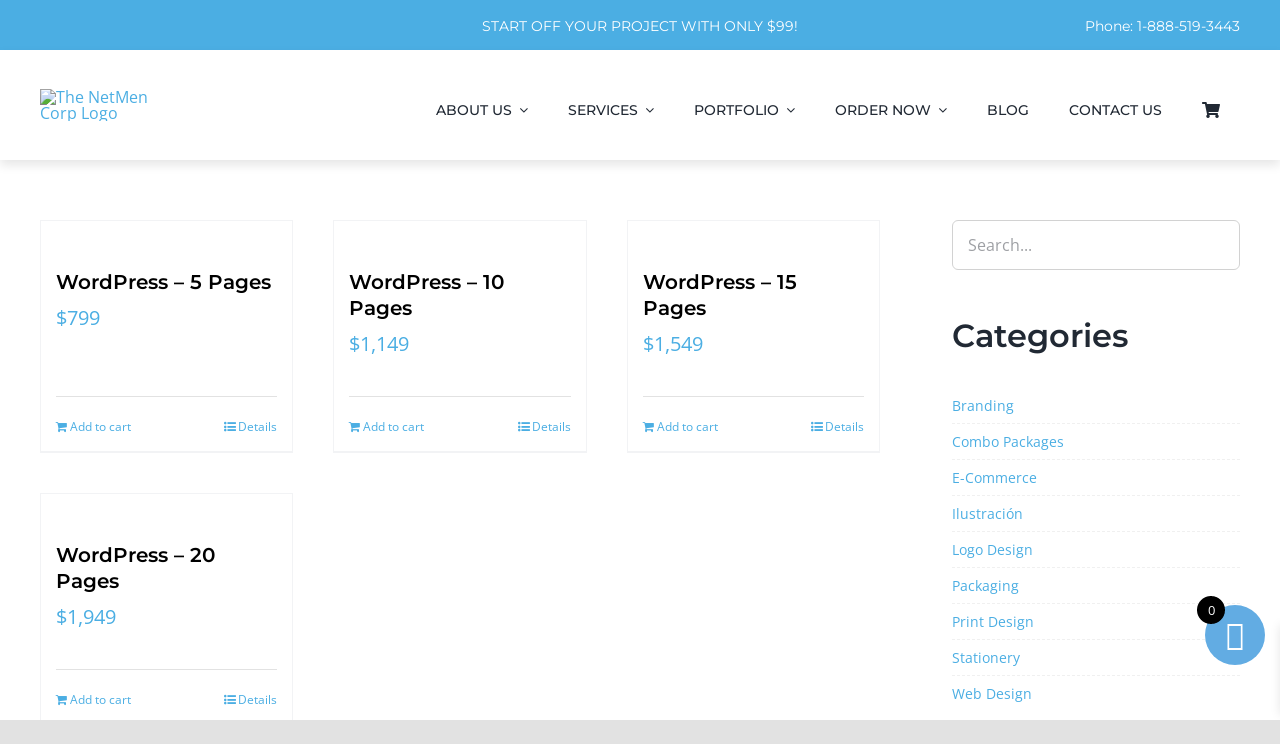

--- FILE ---
content_type: text/html; charset=UTF-8
request_url: https://thenetmencorp.com/product-tag/responsive/
body_size: 53773
content:
<!DOCTYPE html>
<html class="avada-html-layout-wide avada-html-header-position-top avada-html-is-archive" lang="en-US">
<head><link rel="preload" href="https://fonts.gstatic.com/s/montserrat/v26/JTUSjIg1_i6t8kCHKm459Wlhyw.woff2" as="font" type="font/woff2" crossorigin><link rel="preload" href="https://fonts.gstatic.com/s/opensans/v40/memvYaGs126MiZpBA-UvWbX2vVnXBbObj2OVTS-muw.woff2" as="font" type="font/woff2" crossorigin><style id="w3speedster-critical-css">  :root { --avatar-width:40px; --avatar-height:40px; }  @mediascreen{}   @font-face { font-family:'Woo-Side-Cart'; src:url(https://thenetmencorp.com/wp-content/plugins/side-cart-woocommerce/assets/css/fonts/Woo-Side-Cart.eot); src:url(https://thenetmencorp.com/wp-content/plugins/side-cart-woocommerce/assets/css/fonts/Woo-Side-Cart.eot) format('embedded-opentype'),  url(https://thenetmencorp.com/wp-content/plugins/side-cart-woocommerce/assets/css/fonts/Woo-Side-Cart.woff) format('woff'),  url(https://thenetmencorp.com/wp-content/plugins/side-cart-woocommerce/assets/css/fonts/Woo-Side-Cart.ttf) format('truetype'),  url(https://thenetmencorp.com/wp-content/plugins/side-cart-woocommerce/assets/css/fonts/Woo-Side-Cart.svg) format('svg'); font-weight:normal; font-style:normal; font-display:block; } [class^="xoo-wsc-icon-"], [class*=" xoo-wsc-icon-"] {  font-family:'Woo-Side-Cart' !important; speak:never; font-style:normal; font-weight:normal; font-variant:normal; text-transform:none; line-height:1; -webkit-font-smoothing:antialiased; -moz-osx-font-smoothing:grayscale; } .xoo-wsc-icon-bag2:before { content:"\e910"; } .xoo-wsc-icon-basket1:before { content:"\e904"; } .xoo-wsc-icon-cross:before { content:"\e909"; } .xoo-wsc-icon-spinner8:before { content:"\e981"; }  .xoo-wsc-markup *::-webkit-scrollbar {  width:8px; } .xoo-wsc-markup *::-webkit-scrollbar-track {  border-radius:10px;  background:#f0f0f0; } .xoo-wsc-markup *::-webkit-scrollbar-thumb {  border-radius:50px;  background:#d1d1d1 } .xoo-wsc-container {  position:fixed;  background-color:#fff;  z-index:999999;  display:flex;  flex-direction:column;  width:100%;  transition:0.5s ease-out; } .xoo-wsc-modal * {  box-sizing:border-box; } .xoo-wsc-markup a{  text-decoration:none; } .xoo-wsc-opac {  position:fixed;  top:0;  left:0;  right:0;  bottom:0;  background-color:#000;  z-index:999996;  opacity:0;  height:0;  transition:height 0s 0.4s, opacity 0.4s 0s; } .xoo-wsc-body {  flex-grow:1;  overflow:auto; } span.xoo-wsc-loader {  display:none;  position:absolute;  left:0;  right:0;  top:0;  bottom:0;  opacity:0.5;  background-color:#eee;  opacity:0.7;  z-index:10; } .xoo-wsc-loader-icon{  display:none; } .xoo-wsc-basket {  margin:10px;  z-index:9999997;  cursor:pointer;  position:fixed;  transition:0.5s ease-out;  align-items:center;  justify-content:center;  width:60px;  height:60px; } .xoo-wsc-items-count{  border-radius:50%;  position:absolute;  font-size:13px;  width:28px;  height:28px;  line-height:28px;  text-align:center;  overflow:hidden; } .xoo-wsc-notice-container {  z-index:2;  position:absolute;  top:0;  left:0;  right:0;  display:none; } ul.xoo-wsc-notices {  margin:0;  list-style-type:none;  padding:0; } .xoo-wscb-icon {  font-size:37px; } .xoo-wscb-count {  position:absolute;  z-index:1;  background-color:transparent;  font-size:15px;  height:45px;  line-height:45px;  text-align:center;  left:0;  right:0; } .xoo-wsc-header {  padding:15px;  color:#000; } span.xoo-wsch-close {  position:absolute;  cursor:pointer; } span.xoo-wsch-text {  margin-left:8px; } .xoo-wsch-top {  align-items:center; } .xoo-wsch-top .xoo-wsch-basket {  display:table;  position:relative; } .xoo-wsch-top {  display:flex;  margin:0 auto; } .xoo-wsc-ft-buttons-cont {  display:grid;  text-align:center;  grid-column-gap:5px;  grid-row-gap:5px; } .xoo-wsc-container .xoo-wsc-btn {  display:flex;  align-items:center;  justify-content:center;  flex-wrap:wrap; } .xoo-wsc-container .xoo-wsc-btn, .xoo-wsc-container .xoo-wsc-btn:hover{  text-decoration:none; } .xoo-wsc-empty-cart {  padding:30px;  display:flex;  flex-direction:column;  align-items:center; } .xoo-wsc-empty-cart > * {  margin-bottom:20px; } .xoo-wsc-product.xoo-wsc-is-child:not(:has( + *)), .xoo-wsc-is-child:has( + .xoo-wsc-product:not(.xoo-wsc-is-child) ){  margin-top:0;  padding-top:5px; } .xoo-wsc-markup-notices {  top:20%;  right:-100%;  left:auto;  position:fixed;  box-shadow:2px 2px 9px 3px #eee;  transition:all 0.5s;  z-index:999997;  width:0;  max-width:400px; }  @media (-webkit-min-device-pixel-ratio:2), (min-resolution:192dpi) { .mob-menu-logo-holder .mob-retina-logo { display:inline-block; } .mob-standard-logo { display:none!important; } } @media only screen and (min-width:801px){ .mobmenu-panel, .mobmenu, .mobmenu-right-panel { display:none!important; } } @media only screen and (max-width:800px) { .mobmenur-container i { color:#222222; } .mob-cancel-button { font-size:30px!important; } .mobmenu-content #mobmenuright li:hover { background-color:#666; } .mobmenu-content #mobmenuright li:hover { background-color:#f7f7f7 ; }  .mob-menu-header-holder { box-shadow:0px 0px 8px 0px rgba(0,0,0,0.15); } .mob-menu-right-bg-holder {  opacity:1; background-attachment:fixed ; background-position:center top ; -webkit-background-size:cover; -moz-background-size:cover; background-size:cover; } .mobmenu-content #mobmenuright .sub-menu a { color:#222222 ; } .mobmenu-content #mobmenuright .sub-menu { background-color:#f7f7f7 ; margin:0; color:#222222 ; position:initial; width:100%; } #mobmenuright li a, #mobmenuright li a:visited { color:#222222 ; } #mobmenuright li a:hover { color:#222222 ; } .mobmenur-container { top:20px; margin-right:25px; margin-top:0px; } .mob-menu-logo-holder { margin-top: 0px; text-align: left; margin-left:25px;; margin-right:0; height:81px; float:left; } .mob-menu-header-holder { width:100% ; background-color:#ffffff ; height:81px ; position:fixed; } body.mob-menu-slideout-over { padding-top:81px; } .mobmenur-container{ position:relative; } .mobmenu-right-panel { background-color:#F7F7F7; width:270px; } .mob-menu-slideout-over .mobmenu-panel { position:fixed; top:0; height:100%; overflow-y:auto; overflow-x:auto; z-index:10000; opacity:1; } .mobmenu .headertext { color:#000000 ; text-decoration:none; } body.mob-menu-slideout-over { overflow-x:hidden; } .mobmenu-content li > .sub-menu li { padding-left:calc(10*1%); } .mobmenu-right-panel li{ padding-left:10%; padding-right:10%; } .mobmenur-container i { line-height:40px; font-size:40px; float:right; } .mob-standard-logo { display:inline-block; height:81px!important; } .mob-retina-logo { height:81px!important; } .mobmenu-content #mobmenuright > li > a:hover { background-color:#f7f7f7; } .mobmenu-right-panel .mob-cancel-button { color:#222222; } } #mobmenuright li a,#mobmenuright li a:visited { font-family:Montserrat; font-size:16px; font-weight:inherit; font-style:normal; line-height:1.5em; letter-spacing:normal; text-transform:none; }  src:url(https://thenetmencorp.com/wp-content/plugins/mobile-menu/includes/css/font/mobmenu.woff2) format('woff2'), url(https://thenetmencorp.com/wp-content/plugins/mobile-menu/includes/css/font/mobmenu.woff) format('woff'); font-weight:normal; font-style:normal; }  [class^="mob-icon-"]:before { font-family:"mobmenu"; font-style:normal; font-weight:normal; speak:none;  display:inline-block; text-decoration:inherit; width:1em; margin-right:.2em; text-align:center; font-variant:normal; text-transform:none; line-height:1em;  margin-left:.2em; -webkit-font-smoothing:antialiased; -moz-osx-font-smoothing:grayscale; } .mob-icon-menu:before { content:'\e9d6'; } .mob-icon-cancel-1:before { content:'\ecf2'; }  .mob-retina-logo{  display:none;  max-width:100%; } .mob-cancel-button{  z-index:99999999!important;  position:relative!important; } .mob-menu-right-bg-holder {  width:100%;  height:100%;  position:absolute;  z-index:-50;  background-repeat:no-repeat;  top:0;  left:0; } .mobmenu-content .sub-menu {  display:none;  opacity:1; } .mobmenur-container {  position:absolute; right:0px; } .mob-cancel-button {  display:none;  z-index:99999999; } .mobmenu-content li a {  display:block;  letter-spacing:1px;  padding:10px 20px;  text-decoration:none;  font-size:14px; } .mobmenu-content li a:active, .mobmenu-content li:active{  border-style:outset;  border:none; } .mobmenu-right-alignment {  -webkit-transform:translateX(100%);  -moz-transform:translateX(100%);  -ms-transform:translateX(100%);  -o-transform:translateX(100%);  transform:translateX(100%); } .mob-menu-header-holder, .mobmenu-panel, .mobmenu-overlay{  -webkit-transition:-webkit-transform .5s;  -moz-transition:-moz-transform .5s;  -ms-transition:-ms-transform .5s;  -o-transition:-o-transform .5s;  transition:transform .5s; } .mobmenu-overlay {  opacity:0; } #mobmenuright {  margin:0;  padding:0; } .mobmenu-parent-link .menu-item-has-children {  cursor:pointer; } #mobmenuright li > ul {  display:none;  left:15px;  padding-left:0px; } .mobmenu-content li {  list-style:none;  visibility:visible;  opacity:1;  -webkit-tap-highlight-color:rgba(0,0,0,0);  margin:0; } .mob-menu-slideout-over .mobmenu-right-alignment {  right:0; } .mob-menu-header-holder {  font-weight:bold;  top:0px;  right:0px;  color:#000;  display:block;  z-index:10000; } .mobmenu-right-panel .mobmenu-right-bt {  position:absolute;  right:0px;  top:0px;  font-size:30px; } .mobmenu-content {  margin-top:45px;  padding-bottom:120px;  z-index:1;  height:calc( 100% - 45px);  overflow:auto;  padding-top:10px; } .mobmenu-content li a:focus {  outline:none; }  :root{--button_padding:11px 23px;} @font-face { font-family:'Montserrat'; font-style:italic; font-weight:400; font-display:swap; src:url(https://thenetmencorp.com/wp-content/uploads/fusion-gfonts/JTUQjIg1_i6t8kCHKm459WxRxC7mw9c.woff2) format('woff2'); unicode-range:U+0460-052F, U+1C80-1C88, U+20B4, U+2DE0-2DFF, U+A640-A69F, U+FE2E-FE2F; } @font-face { font-family:'Montserrat'; font-style:italic; font-weight:400; font-display:swap; src:url(https://thenetmencorp.com/wp-content/uploads/fusion-gfonts/JTUQjIg1_i6t8kCHKm459WxRzS7mw9c.woff2) format('woff2'); unicode-range:U+0301, U+0400-045F, U+0490-0491, U+04B0-04B1, U+2116; } @font-face { font-family:'Montserrat'; font-style:italic; font-weight:400; font-display:swap; src:url(https://thenetmencorp.com/wp-content/uploads/fusion-gfonts/JTUQjIg1_i6t8kCHKm459WxRxi7mw9c.woff2) format('woff2'); unicode-range:U+0102-0103, U+0110-0111, U+0128-0129, U+0168-0169, U+01A0-01A1, U+01AF-01B0, U+0300-0301, U+0303-0304, U+0308-0309, U+0323, U+0329, U+1EA0-1EF9, U+20AB; } @font-face { font-family:'Montserrat'; font-style:italic; font-weight:400; font-display:swap; src:url(https://thenetmencorp.com/wp-content/uploads/fusion-gfonts/JTUQjIg1_i6t8kCHKm459WxRxy7mw9c.woff2) format('woff2'); unicode-range:U+0100-02AF, U+0304, U+0308, U+0329, U+1E00-1E9F, U+1EF2-1EFF, U+2020, U+20A0-20AB, U+20AD-20C0, U+2113, U+2C60-2C7F, U+A720-A7FF; } @font-face { font-family:'Montserrat'; font-style:italic; font-weight:400; font-display:swap; src:url(https://thenetmencorp.com/wp-content/uploads/fusion-gfonts/JTUQjIg1_i6t8kCHKm459WxRyS7m.woff2) format('woff2'); unicode-range:U+0000-00FF, U+0131, U+0152-0153, U+02BB-02BC, U+02C6, U+02DA, U+02DC, U+0304, U+0308, U+0329, U+2000-206F, U+2074, U+20AC, U+2122, U+2191, U+2193, U+2212, U+2215, U+FEFF, U+FFFD; } @font-face { font-family:'Montserrat'; font-style:italic; font-weight:600; font-display:swap; src:url(https://thenetmencorp.com/wp-content/uploads/fusion-gfonts/JTUQjIg1_i6t8kCHKm459WxRxC7mw9c.woff2) format('woff2'); unicode-range:U+0460-052F, U+1C80-1C88, U+20B4, U+2DE0-2DFF, U+A640-A69F, U+FE2E-FE2F; } @font-face { font-family:'Montserrat'; font-style:italic; font-weight:600; font-display:swap; src:url(https://thenetmencorp.com/wp-content/uploads/fusion-gfonts/JTUQjIg1_i6t8kCHKm459WxRzS7mw9c.woff2) format('woff2'); unicode-range:U+0301, U+0400-045F, U+0490-0491, U+04B0-04B1, U+2116; } @font-face { font-family:'Montserrat'; font-style:italic; font-weight:600; font-display:swap; src:url(https://thenetmencorp.com/wp-content/uploads/fusion-gfonts/JTUQjIg1_i6t8kCHKm459WxRxi7mw9c.woff2) format('woff2'); unicode-range:U+0102-0103, U+0110-0111, U+0128-0129, U+0168-0169, U+01A0-01A1, U+01AF-01B0, U+0300-0301, U+0303-0304, U+0308-0309, U+0323, U+0329, U+1EA0-1EF9, U+20AB; } @font-face { font-family:'Montserrat'; font-style:italic; font-weight:600; font-display:swap; src:url(https://thenetmencorp.com/wp-content/uploads/fusion-gfonts/JTUQjIg1_i6t8kCHKm459WxRxy7mw9c.woff2) format('woff2'); unicode-range:U+0100-02AF, U+0304, U+0308, U+0329, U+1E00-1E9F, U+1EF2-1EFF, U+2020, U+20A0-20AB, U+20AD-20C0, U+2113, U+2C60-2C7F, U+A720-A7FF; } @font-face { font-family:'Montserrat'; font-style:italic; font-weight:600; font-display:swap; src:url(https://thenetmencorp.com/wp-content/uploads/fusion-gfonts/JTUQjIg1_i6t8kCHKm459WxRyS7m.woff2) format('woff2'); unicode-range:U+0000-00FF, U+0131, U+0152-0153, U+02BB-02BC, U+02C6, U+02DA, U+02DC, U+0304, U+0308, U+0329, U+2000-206F, U+2074, U+20AC, U+2122, U+2191, U+2193, U+2212, U+2215, U+FEFF, U+FFFD; } @font-face { font-family:'Montserrat'; font-style:normal; font-weight:400; font-display:swap; src:url(https://thenetmencorp.com/wp-content/uploads/fusion-gfonts/JTUSjIg1_i6t8kCHKm459WRhyzbi.woff2) format('woff2'); unicode-range:U+0460-052F, U+1C80-1C88, U+20B4, U+2DE0-2DFF, U+A640-A69F, U+FE2E-FE2F; } @font-face { font-family:'Montserrat'; font-style:normal; font-weight:400; font-display:swap; src:url(https://thenetmencorp.com/wp-content/uploads/fusion-gfonts/JTUSjIg1_i6t8kCHKm459W1hyzbi.woff2) format('woff2'); unicode-range:U+0301, U+0400-045F, U+0490-0491, U+04B0-04B1, U+2116; } @font-face { font-family:'Montserrat'; font-style:normal; font-weight:400; font-display:swap; src:url(https://thenetmencorp.com/wp-content/uploads/fusion-gfonts/JTUSjIg1_i6t8kCHKm459WZhyzbi.woff2) format('woff2'); unicode-range:U+0102-0103, U+0110-0111, U+0128-0129, U+0168-0169, U+01A0-01A1, U+01AF-01B0, U+0300-0301, U+0303-0304, U+0308-0309, U+0323, U+0329, U+1EA0-1EF9, U+20AB; } @font-face { font-family:'Montserrat'; font-style:normal; font-weight:400; font-display:swap; src:url(https://thenetmencorp.com/wp-content/uploads/fusion-gfonts/JTUSjIg1_i6t8kCHKm459Wdhyzbi.woff2) format('woff2'); unicode-range:U+0100-02AF, U+0304, U+0308, U+0329, U+1E00-1E9F, U+1EF2-1EFF, U+2020, U+20A0-20AB, U+20AD-20C0, U+2113, U+2C60-2C7F, U+A720-A7FF; } @font-face { font-family:'Montserrat'; font-style:normal; font-weight:400; font-display:swap; src:url(https://thenetmencorp.com/wp-content/uploads/fusion-gfonts/JTUSjIg1_i6t8kCHKm459Wlhyw.woff2) format('woff2'); unicode-range:U+0000-00FF, U+0131, U+0152-0153, U+02BB-02BC, U+02C6, U+02DA, U+02DC, U+0304, U+0308, U+0329, U+2000-206F, U+2074, U+20AC, U+2122, U+2191, U+2193, U+2212, U+2215, U+FEFF, U+FFFD; } @font-face { font-family:'Montserrat'; font-style:normal; font-weight:500; font-display:swap; src:url(https://thenetmencorp.com/wp-content/uploads/fusion-gfonts/JTUSjIg1_i6t8kCHKm459WRhyzbi.woff2) format('woff2'); unicode-range:U+0460-052F, U+1C80-1C88, U+20B4, U+2DE0-2DFF, U+A640-A69F, U+FE2E-FE2F; } @font-face { font-family:'Montserrat'; font-style:normal; font-weight:500; font-display:swap; src:url(https://thenetmencorp.com/wp-content/uploads/fusion-gfonts/JTUSjIg1_i6t8kCHKm459W1hyzbi.woff2) format('woff2'); unicode-range:U+0301, U+0400-045F, U+0490-0491, U+04B0-04B1, U+2116; } @font-face { font-family:'Montserrat'; font-style:normal; font-weight:500; font-display:swap; src:url(https://thenetmencorp.com/wp-content/uploads/fusion-gfonts/JTUSjIg1_i6t8kCHKm459WZhyzbi.woff2) format('woff2'); unicode-range:U+0102-0103, U+0110-0111, U+0128-0129, U+0168-0169, U+01A0-01A1, U+01AF-01B0, U+0300-0301, U+0303-0304, U+0308-0309, U+0323, U+0329, U+1EA0-1EF9, U+20AB; } @font-face { font-family:'Montserrat'; font-style:normal; font-weight:500; font-display:swap; src:url(https://thenetmencorp.com/wp-content/uploads/fusion-gfonts/JTUSjIg1_i6t8kCHKm459Wdhyzbi.woff2) format('woff2'); unicode-range:U+0100-02AF, U+0304, U+0308, U+0329, U+1E00-1E9F, U+1EF2-1EFF, U+2020, U+20A0-20AB, U+20AD-20C0, U+2113, U+2C60-2C7F, U+A720-A7FF; } @font-face { font-family:'Montserrat'; font-style:normal; font-weight:500; font-display:swap; src:url(https://thenetmencorp.com/wp-content/uploads/fusion-gfonts/JTUSjIg1_i6t8kCHKm459Wlhyw.woff2) format('woff2'); unicode-range:U+0000-00FF, U+0131, U+0152-0153, U+02BB-02BC, U+02C6, U+02DA, U+02DC, U+0304, U+0308, U+0329, U+2000-206F, U+2074, U+20AC, U+2122, U+2191, U+2193, U+2212, U+2215, U+FEFF, U+FFFD; } @font-face { font-family:'Montserrat'; font-style:normal; font-weight:600; font-display:swap; src:url(https://thenetmencorp.com/wp-content/uploads/fusion-gfonts/JTUSjIg1_i6t8kCHKm459WRhyzbi.woff2) format('woff2'); unicode-range:U+0460-052F, U+1C80-1C88, U+20B4, U+2DE0-2DFF, U+A640-A69F, U+FE2E-FE2F; } @font-face { font-family:'Montserrat'; font-style:normal; font-weight:600; font-display:swap; src:url(https://thenetmencorp.com/wp-content/uploads/fusion-gfonts/JTUSjIg1_i6t8kCHKm459W1hyzbi.woff2) format('woff2'); unicode-range:U+0301, U+0400-045F, U+0490-0491, U+04B0-04B1, U+2116; } @font-face { font-family:'Montserrat'; font-style:normal; font-weight:600; font-display:swap; src:url(https://thenetmencorp.com/wp-content/uploads/fusion-gfonts/JTUSjIg1_i6t8kCHKm459WZhyzbi.woff2) format('woff2'); unicode-range:U+0102-0103, U+0110-0111, U+0128-0129, U+0168-0169, U+01A0-01A1, U+01AF-01B0, U+0300-0301, U+0303-0304, U+0308-0309, U+0323, U+0329, U+1EA0-1EF9, U+20AB; } @font-face { font-family:'Montserrat'; font-style:normal; font-weight:600; font-display:swap; src:url(https://thenetmencorp.com/wp-content/uploads/fusion-gfonts/JTUSjIg1_i6t8kCHKm459Wdhyzbi.woff2) format('woff2'); unicode-range:U+0100-02AF, U+0304, U+0308, U+0329, U+1E00-1E9F, U+1EF2-1EFF, U+2020, U+20A0-20AB, U+20AD-20C0, U+2113, U+2C60-2C7F, U+A720-A7FF; } @font-face { font-family:'Montserrat'; font-style:normal; font-weight:600; font-display:swap; src:url(https://thenetmencorp.com/wp-content/uploads/fusion-gfonts/JTUSjIg1_i6t8kCHKm459Wlhyw.woff2) format('woff2'); unicode-range:U+0000-00FF, U+0131, U+0152-0153, U+02BB-02BC, U+02C6, U+02DA, U+02DC, U+0304, U+0308, U+0329, U+2000-206F, U+2074, U+20AC, U+2122, U+2191, U+2193, U+2212, U+2215, U+FEFF, U+FFFD; } @font-face { font-family:'Open Sans'; font-style:italic; font-weight:400; font-stretch:100%; font-display:swap; src:url(https://thenetmencorp.com/wp-content/uploads/fusion-gfonts/memtYaGs126MiZpBA-UFUIcVXSCEkx2cmqvXlWqWtE6F15M.woff2) format('woff2'); unicode-range:U+0460-052F, U+1C80-1C88, U+20B4, U+2DE0-2DFF, U+A640-A69F, U+FE2E-FE2F; } @font-face { font-family:'Open Sans'; font-style:italic; font-weight:400; font-stretch:100%; font-display:swap; src:url(https://thenetmencorp.com/wp-content/uploads/fusion-gfonts/memtYaGs126MiZpBA-UFUIcVXSCEkx2cmqvXlWqWvU6F15M.woff2) format('woff2'); unicode-range:U+0301, U+0400-045F, U+0490-0491, U+04B0-04B1, U+2116; } @font-face { font-family:'Open Sans'; font-style:italic; font-weight:400; font-stretch:100%; font-display:swap; src:url(https://thenetmencorp.com/wp-content/uploads/fusion-gfonts/memtYaGs126MiZpBA-UFUIcVXSCEkx2cmqvXlWqWtU6F15M.woff2) format('woff2'); unicode-range:U+1F00-1FFF; } @font-face { font-family:'Open Sans'; font-style:italic; font-weight:400; font-stretch:100%; font-display:swap; src:url(https://thenetmencorp.com/wp-content/uploads/fusion-gfonts/memtYaGs126MiZpBA-UFUIcVXSCEkx2cmqvXlWqWuk6F15M.woff2) format('woff2'); unicode-range:U+0370-0377, U+037A-037F, U+0384-038A, U+038C, U+038E-03A1, U+03A3-03FF; } @font-face { font-family:'Open Sans'; font-style:italic; font-weight:400; font-stretch:100%; font-display:swap; src:url(https://thenetmencorp.com/wp-content/uploads/fusion-gfonts/memtYaGs126MiZpBA-UFUIcVXSCEkx2cmqvXlWqWu06F15M.woff2) format('woff2'); unicode-range:U+0590-05FF, U+200C-2010, U+20AA, U+25CC, U+FB1D-FB4F; } @font-face { font-family:'Open Sans'; font-style:italic; font-weight:400; font-stretch:100%; font-display:swap; src:url(https://thenetmencorp.com/wp-content/uploads/fusion-gfonts/memtYaGs126MiZpBA-UFUIcVXSCEkx2cmqvXlWqWxU6F15M.woff2) format('woff2'); unicode-range:U+0302-0303, U+0305, U+0307-0308, U+0330, U+0391-03A1, U+03A3-03A9, U+03B1-03C9, U+03D1, U+03D5-03D6, U+03F0-03F1, U+03F4-03F5, U+2034-2037, U+2057, U+20D0-20DC, U+20E1, U+20E5-20EF, U+2102, U+210A-210E, U+2110-2112, U+2115, U+2119-211D, U+2124, U+2128, U+212C-212D, U+212F-2131, U+2133-2138, U+213C-2140, U+2145-2149, U+2190, U+2192, U+2194-21AE, U+21B0-21E5, U+21F1-21F2, U+21F4-2211, U+2213-2214, U+2216-22FF, U+2308-230B, U+2310, U+2319, U+231C-2321, U+2336-237A, U+237C, U+2395, U+239B-23B6, U+23D0, U+23DC-23E1, U+2474-2475, U+25AF, U+25B3, U+25B7, U+25BD, U+25C1, U+25CA, U+25CC, U+25FB, U+266D-266F, U+27C0-27FF, U+2900-2AFF, U+2B0E-2B11, U+2B30-2B4C, U+2BFE, U+FF5B, U+FF5D, U+1D400-1D7FF, U+1EE00-1EEFF; } @font-face { font-family:'Open Sans'; font-style:italic; font-weight:400; font-stretch:100%; font-display:swap; src:url(https://thenetmencorp.com/wp-content/uploads/fusion-gfonts/memtYaGs126MiZpBA-UFUIcVXSCEkx2cmqvXlWqW106F15M.woff2) format('woff2'); unicode-range:U+0001-000C, U+000E-001F, U+007F-009F, U+20DD-20E0, U+20E2-20E4, U+2150-218F, U+2190, U+2192, U+2194-2199, U+21AF, U+21E6-21F0, U+21F3, U+2218-2219, U+2299, U+22C4-22C6, U+2300-243F, U+2440-244A, U+2460-24FF, U+25A0-27BF, U+2800-28FF, U+2921-2922, U+2981, U+29BF, U+29EB, U+2B00-2BFF, U+4DC0-4DFF, U+FFF9-FFFB, U+10140-1018E, U+10190-1019C, U+101A0, U+101D0-101FD, U+102E0-102FB, U+10E60-10E7E, U+1D2C0-1D2D3, U+1D2E0-1D37F, U+1F000-1F0FF, U+1F100-1F1AD, U+1F1E6-1F1FF, U+1F30D-1F30F, U+1F315, U+1F31C, U+1F31E, U+1F320-1F32C, U+1F336, U+1F378, U+1F37D, U+1F382, U+1F393-1F39F, U+1F3A7-1F3A8, U+1F3AC-1F3AF, U+1F3C2, U+1F3C4-1F3C6, U+1F3CA-1F3CE, U+1F3D4-1F3E0, U+1F3ED, U+1F3F1-1F3F3, U+1F3F5-1F3F7, U+1F408, U+1F415, U+1F41F, U+1F426, U+1F43F, U+1F441-1F442, U+1F444, U+1F446-1F449, U+1F44C-1F44E, U+1F453, U+1F46A, U+1F47D, U+1F4A3, U+1F4B0, U+1F4B3, U+1F4B9, U+1F4BB, U+1F4BF, U+1F4C8-1F4CB, U+1F4D6, U+1F4DA, U+1F4DF, U+1F4E3-1F4E6, U+1F4EA-1F4ED, U+1F4F7, U+1F4F9-1F4FB, U+1F4FD-1F4FE, U+1F503, U+1F507-1F50B, U+1F50D, U+1F512-1F513, U+1F53E-1F54A, U+1F54F-1F5FA, U+1F610, U+1F650-1F67F, U+1F687, U+1F68D, U+1F691, U+1F694, U+1F698, U+1F6AD, U+1F6B2, U+1F6B9-1F6BA, U+1F6BC, U+1F6C6-1F6CF, U+1F6D3-1F6D7, U+1F6E0-1F6EA, U+1F6F0-1F6F3, U+1F6F7-1F6FC, U+1F700-1F7FF, U+1F800-1F80B, U+1F810-1F847, U+1F850-1F859, U+1F860-1F887, U+1F890-1F8AD, U+1F8B0-1F8B1, U+1F900-1F90B, U+1F93B, U+1F946, U+1F984, U+1F996, U+1F9E9, U+1FA00-1FA6F, U+1FA70-1FA7C, U+1FA80-1FA88, U+1FA90-1FABD, U+1FABF-1FAC5, U+1FACE-1FADB, U+1FAE0-1FAE8, U+1FAF0-1FAF8, U+1FB00-1FBFF; } @font-face { font-family:'Open Sans'; font-style:italic; font-weight:400; font-stretch:100%; font-display:swap; src:url(https://thenetmencorp.com/wp-content/uploads/fusion-gfonts/memtYaGs126MiZpBA-UFUIcVXSCEkx2cmqvXlWqWtk6F15M.woff2) format('woff2'); unicode-range:U+0102-0103, U+0110-0111, U+0128-0129, U+0168-0169, U+01A0-01A1, U+01AF-01B0, U+0300-0301, U+0303-0304, U+0308-0309, U+0323, U+0329, U+1EA0-1EF9, U+20AB; } @font-face { font-family:'Open Sans'; font-style:italic; font-weight:400; font-stretch:100%; font-display:swap; src:url(https://thenetmencorp.com/wp-content/uploads/fusion-gfonts/memtYaGs126MiZpBA-UFUIcVXSCEkx2cmqvXlWqWt06F15M.woff2) format('woff2'); unicode-range:U+0100-02AF, U+0304, U+0308, U+0329, U+1E00-1E9F, U+1EF2-1EFF, U+2020, U+20A0-20AB, U+20AD-20C0, U+2113, U+2C60-2C7F, U+A720-A7FF; } @font-face { font-family:'Open Sans'; font-style:italic; font-weight:400; font-stretch:100%; font-display:swap; src:url(https://thenetmencorp.com/wp-content/uploads/fusion-gfonts/memtYaGs126MiZpBA-UFUIcVXSCEkx2cmqvXlWqWuU6F.woff2) format('woff2'); unicode-range:U+0000-00FF, U+0131, U+0152-0153, U+02BB-02BC, U+02C6, U+02DA, U+02DC, U+0304, U+0308, U+0329, U+2000-206F, U+2074, U+20AC, U+2122, U+2191, U+2193, U+2212, U+2215, U+FEFF, U+FFFD; } @font-face { font-family:'Open Sans'; font-style:italic; font-weight:600; font-stretch:100%; font-display:swap; src:url(https://thenetmencorp.com/wp-content/uploads/fusion-gfonts/memtYaGs126MiZpBA-UFUIcVXSCEkx2cmqvXlWqWtE6F15M.woff2) format('woff2'); unicode-range:U+0460-052F, U+1C80-1C88, U+20B4, U+2DE0-2DFF, U+A640-A69F, U+FE2E-FE2F; } @font-face { font-family:'Open Sans'; font-style:italic; font-weight:600; font-stretch:100%; font-display:swap; src:url(https://thenetmencorp.com/wp-content/uploads/fusion-gfonts/memtYaGs126MiZpBA-UFUIcVXSCEkx2cmqvXlWqWvU6F15M.woff2) format('woff2'); unicode-range:U+0301, U+0400-045F, U+0490-0491, U+04B0-04B1, U+2116; } @font-face { font-family:'Open Sans'; font-style:italic; font-weight:600; font-stretch:100%; font-display:swap; src:url(https://thenetmencorp.com/wp-content/uploads/fusion-gfonts/memtYaGs126MiZpBA-UFUIcVXSCEkx2cmqvXlWqWtU6F15M.woff2) format('woff2'); unicode-range:U+1F00-1FFF; } @font-face { font-family:'Open Sans'; font-style:italic; font-weight:600; font-stretch:100%; font-display:swap; src:url(https://thenetmencorp.com/wp-content/uploads/fusion-gfonts/memtYaGs126MiZpBA-UFUIcVXSCEkx2cmqvXlWqWuk6F15M.woff2) format('woff2'); unicode-range:U+0370-0377, U+037A-037F, U+0384-038A, U+038C, U+038E-03A1, U+03A3-03FF; } @font-face { font-family:'Open Sans'; font-style:italic; font-weight:600; font-stretch:100%; font-display:swap; src:url(https://thenetmencorp.com/wp-content/uploads/fusion-gfonts/memtYaGs126MiZpBA-UFUIcVXSCEkx2cmqvXlWqWu06F15M.woff2) format('woff2'); unicode-range:U+0590-05FF, U+200C-2010, U+20AA, U+25CC, U+FB1D-FB4F; } @font-face { font-family:'Open Sans'; font-style:italic; font-weight:600; font-stretch:100%; font-display:swap; src:url(https://thenetmencorp.com/wp-content/uploads/fusion-gfonts/memtYaGs126MiZpBA-UFUIcVXSCEkx2cmqvXlWqWxU6F15M.woff2) format('woff2'); unicode-range:U+0302-0303, U+0305, U+0307-0308, U+0330, U+0391-03A1, U+03A3-03A9, U+03B1-03C9, U+03D1, U+03D5-03D6, U+03F0-03F1, U+03F4-03F5, U+2034-2037, U+2057, U+20D0-20DC, U+20E1, U+20E5-20EF, U+2102, U+210A-210E, U+2110-2112, U+2115, U+2119-211D, U+2124, U+2128, U+212C-212D, U+212F-2131, U+2133-2138, U+213C-2140, U+2145-2149, U+2190, U+2192, U+2194-21AE, U+21B0-21E5, U+21F1-21F2, U+21F4-2211, U+2213-2214, U+2216-22FF, U+2308-230B, U+2310, U+2319, U+231C-2321, U+2336-237A, U+237C, U+2395, U+239B-23B6, U+23D0, U+23DC-23E1, U+2474-2475, U+25AF, U+25B3, U+25B7, U+25BD, U+25C1, U+25CA, U+25CC, U+25FB, U+266D-266F, U+27C0-27FF, U+2900-2AFF, U+2B0E-2B11, U+2B30-2B4C, U+2BFE, U+FF5B, U+FF5D, U+1D400-1D7FF, U+1EE00-1EEFF; } @font-face { font-family:'Open Sans'; font-style:italic; font-weight:600; font-stretch:100%; font-display:swap; src:url(https://thenetmencorp.com/wp-content/uploads/fusion-gfonts/memtYaGs126MiZpBA-UFUIcVXSCEkx2cmqvXlWqW106F15M.woff2) format('woff2'); unicode-range:U+0001-000C, U+000E-001F, U+007F-009F, U+20DD-20E0, U+20E2-20E4, U+2150-218F, U+2190, U+2192, U+2194-2199, U+21AF, U+21E6-21F0, U+21F3, U+2218-2219, U+2299, U+22C4-22C6, U+2300-243F, U+2440-244A, U+2460-24FF, U+25A0-27BF, U+2800-28FF, U+2921-2922, U+2981, U+29BF, U+29EB, U+2B00-2BFF, U+4DC0-4DFF, U+FFF9-FFFB, U+10140-1018E, U+10190-1019C, U+101A0, U+101D0-101FD, U+102E0-102FB, U+10E60-10E7E, U+1D2C0-1D2D3, U+1D2E0-1D37F, U+1F000-1F0FF, U+1F100-1F1AD, U+1F1E6-1F1FF, U+1F30D-1F30F, U+1F315, U+1F31C, U+1F31E, U+1F320-1F32C, U+1F336, U+1F378, U+1F37D, U+1F382, U+1F393-1F39F, U+1F3A7-1F3A8, U+1F3AC-1F3AF, U+1F3C2, U+1F3C4-1F3C6, U+1F3CA-1F3CE, U+1F3D4-1F3E0, U+1F3ED, U+1F3F1-1F3F3, U+1F3F5-1F3F7, U+1F408, U+1F415, U+1F41F, U+1F426, U+1F43F, U+1F441-1F442, U+1F444, U+1F446-1F449, U+1F44C-1F44E, U+1F453, U+1F46A, U+1F47D, U+1F4A3, U+1F4B0, U+1F4B3, U+1F4B9, U+1F4BB, U+1F4BF, U+1F4C8-1F4CB, U+1F4D6, U+1F4DA, U+1F4DF, U+1F4E3-1F4E6, U+1F4EA-1F4ED, U+1F4F7, U+1F4F9-1F4FB, U+1F4FD-1F4FE, U+1F503, U+1F507-1F50B, U+1F50D, U+1F512-1F513, U+1F53E-1F54A, U+1F54F-1F5FA, U+1F610, U+1F650-1F67F, U+1F687, U+1F68D, U+1F691, U+1F694, U+1F698, U+1F6AD, U+1F6B2, U+1F6B9-1F6BA, U+1F6BC, U+1F6C6-1F6CF, U+1F6D3-1F6D7, U+1F6E0-1F6EA, U+1F6F0-1F6F3, U+1F6F7-1F6FC, U+1F700-1F7FF, U+1F800-1F80B, U+1F810-1F847, U+1F850-1F859, U+1F860-1F887, U+1F890-1F8AD, U+1F8B0-1F8B1, U+1F900-1F90B, U+1F93B, U+1F946, U+1F984, U+1F996, U+1F9E9, U+1FA00-1FA6F, U+1FA70-1FA7C, U+1FA80-1FA88, U+1FA90-1FABD, U+1FABF-1FAC5, U+1FACE-1FADB, U+1FAE0-1FAE8, U+1FAF0-1FAF8, U+1FB00-1FBFF; } @font-face { font-family:'Open Sans'; font-style:italic; font-weight:600; font-stretch:100%; font-display:swap; src:url(https://thenetmencorp.com/wp-content/uploads/fusion-gfonts/memtYaGs126MiZpBA-UFUIcVXSCEkx2cmqvXlWqWtk6F15M.woff2) format('woff2'); unicode-range:U+0102-0103, U+0110-0111, U+0128-0129, U+0168-0169, U+01A0-01A1, U+01AF-01B0, U+0300-0301, U+0303-0304, U+0308-0309, U+0323, U+0329, U+1EA0-1EF9, U+20AB; } @font-face { font-family:'Open Sans'; font-style:italic; font-weight:600; font-stretch:100%; font-display:swap; src:url(https://thenetmencorp.com/wp-content/uploads/fusion-gfonts/memtYaGs126MiZpBA-UFUIcVXSCEkx2cmqvXlWqWt06F15M.woff2) format('woff2'); unicode-range:U+0100-02AF, U+0304, U+0308, U+0329, U+1E00-1E9F, U+1EF2-1EFF, U+2020, U+20A0-20AB, U+20AD-20C0, U+2113, U+2C60-2C7F, U+A720-A7FF; } @font-face { font-family:'Open Sans'; font-style:italic; font-weight:600; font-stretch:100%; font-display:swap; src:url(https://thenetmencorp.com/wp-content/uploads/fusion-gfonts/memtYaGs126MiZpBA-UFUIcVXSCEkx2cmqvXlWqWuU6F.woff2) format('woff2'); unicode-range:U+0000-00FF, U+0131, U+0152-0153, U+02BB-02BC, U+02C6, U+02DA, U+02DC, U+0304, U+0308, U+0329, U+2000-206F, U+2074, U+20AC, U+2122, U+2191, U+2193, U+2212, U+2215, U+FEFF, U+FFFD; } @font-face { font-family:'Open Sans'; font-style:italic; font-weight:700; font-stretch:100%; font-display:swap; src:url(https://thenetmencorp.com/wp-content/uploads/fusion-gfonts/memtYaGs126MiZpBA-UFUIcVXSCEkx2cmqvXlWqWtE6F15M.woff2) format('woff2'); unicode-range:U+0460-052F, U+1C80-1C88, U+20B4, U+2DE0-2DFF, U+A640-A69F, U+FE2E-FE2F; } @font-face { font-family:'Open Sans'; font-style:italic; font-weight:700; font-stretch:100%; font-display:swap; src:url(https://thenetmencorp.com/wp-content/uploads/fusion-gfonts/memtYaGs126MiZpBA-UFUIcVXSCEkx2cmqvXlWqWvU6F15M.woff2) format('woff2'); unicode-range:U+0301, U+0400-045F, U+0490-0491, U+04B0-04B1, U+2116; } @font-face { font-family:'Open Sans'; font-style:italic; font-weight:700; font-stretch:100%; font-display:swap; src:url(https://thenetmencorp.com/wp-content/uploads/fusion-gfonts/memtYaGs126MiZpBA-UFUIcVXSCEkx2cmqvXlWqWtU6F15M.woff2) format('woff2'); unicode-range:U+1F00-1FFF; } @font-face { font-family:'Open Sans'; font-style:italic; font-weight:700; font-stretch:100%; font-display:swap; src:url(https://thenetmencorp.com/wp-content/uploads/fusion-gfonts/memtYaGs126MiZpBA-UFUIcVXSCEkx2cmqvXlWqWuk6F15M.woff2) format('woff2'); unicode-range:U+0370-0377, U+037A-037F, U+0384-038A, U+038C, U+038E-03A1, U+03A3-03FF; } @font-face { font-family:'Open Sans'; font-style:italic; font-weight:700; font-stretch:100%; font-display:swap; src:url(https://thenetmencorp.com/wp-content/uploads/fusion-gfonts/memtYaGs126MiZpBA-UFUIcVXSCEkx2cmqvXlWqWu06F15M.woff2) format('woff2'); unicode-range:U+0590-05FF, U+200C-2010, U+20AA, U+25CC, U+FB1D-FB4F; } @font-face { font-family:'Open Sans'; font-style:italic; font-weight:700; font-stretch:100%; font-display:swap; src:url(https://thenetmencorp.com/wp-content/uploads/fusion-gfonts/memtYaGs126MiZpBA-UFUIcVXSCEkx2cmqvXlWqWxU6F15M.woff2) format('woff2'); unicode-range:U+0302-0303, U+0305, U+0307-0308, U+0330, U+0391-03A1, U+03A3-03A9, U+03B1-03C9, U+03D1, U+03D5-03D6, U+03F0-03F1, U+03F4-03F5, U+2034-2037, U+2057, U+20D0-20DC, U+20E1, U+20E5-20EF, U+2102, U+210A-210E, U+2110-2112, U+2115, U+2119-211D, U+2124, U+2128, U+212C-212D, U+212F-2131, U+2133-2138, U+213C-2140, U+2145-2149, U+2190, U+2192, U+2194-21AE, U+21B0-21E5, U+21F1-21F2, U+21F4-2211, U+2213-2214, U+2216-22FF, U+2308-230B, U+2310, U+2319, U+231C-2321, U+2336-237A, U+237C, U+2395, U+239B-23B6, U+23D0, U+23DC-23E1, U+2474-2475, U+25AF, U+25B3, U+25B7, U+25BD, U+25C1, U+25CA, U+25CC, U+25FB, U+266D-266F, U+27C0-27FF, U+2900-2AFF, U+2B0E-2B11, U+2B30-2B4C, U+2BFE, U+FF5B, U+FF5D, U+1D400-1D7FF, U+1EE00-1EEFF; } @font-face { font-family:'Open Sans'; font-style:italic; font-weight:700; font-stretch:100%; font-display:swap; src:url(https://thenetmencorp.com/wp-content/uploads/fusion-gfonts/memtYaGs126MiZpBA-UFUIcVXSCEkx2cmqvXlWqW106F15M.woff2) format('woff2'); unicode-range:U+0001-000C, U+000E-001F, U+007F-009F, U+20DD-20E0, U+20E2-20E4, U+2150-218F, U+2190, U+2192, U+2194-2199, U+21AF, U+21E6-21F0, U+21F3, U+2218-2219, U+2299, U+22C4-22C6, U+2300-243F, U+2440-244A, U+2460-24FF, U+25A0-27BF, U+2800-28FF, U+2921-2922, U+2981, U+29BF, U+29EB, U+2B00-2BFF, U+4DC0-4DFF, U+FFF9-FFFB, U+10140-1018E, U+10190-1019C, U+101A0, U+101D0-101FD, U+102E0-102FB, U+10E60-10E7E, U+1D2C0-1D2D3, U+1D2E0-1D37F, U+1F000-1F0FF, U+1F100-1F1AD, U+1F1E6-1F1FF, U+1F30D-1F30F, U+1F315, U+1F31C, U+1F31E, U+1F320-1F32C, U+1F336, U+1F378, U+1F37D, U+1F382, U+1F393-1F39F, U+1F3A7-1F3A8, U+1F3AC-1F3AF, U+1F3C2, U+1F3C4-1F3C6, U+1F3CA-1F3CE, U+1F3D4-1F3E0, U+1F3ED, U+1F3F1-1F3F3, U+1F3F5-1F3F7, U+1F408, U+1F415, U+1F41F, U+1F426, U+1F43F, U+1F441-1F442, U+1F444, U+1F446-1F449, U+1F44C-1F44E, U+1F453, U+1F46A, U+1F47D, U+1F4A3, U+1F4B0, U+1F4B3, U+1F4B9, U+1F4BB, U+1F4BF, U+1F4C8-1F4CB, U+1F4D6, U+1F4DA, U+1F4DF, U+1F4E3-1F4E6, U+1F4EA-1F4ED, U+1F4F7, U+1F4F9-1F4FB, U+1F4FD-1F4FE, U+1F503, U+1F507-1F50B, U+1F50D, U+1F512-1F513, U+1F53E-1F54A, U+1F54F-1F5FA, U+1F610, U+1F650-1F67F, U+1F687, U+1F68D, U+1F691, U+1F694, U+1F698, U+1F6AD, U+1F6B2, U+1F6B9-1F6BA, U+1F6BC, U+1F6C6-1F6CF, U+1F6D3-1F6D7, U+1F6E0-1F6EA, U+1F6F0-1F6F3, U+1F6F7-1F6FC, U+1F700-1F7FF, U+1F800-1F80B, U+1F810-1F847, U+1F850-1F859, U+1F860-1F887, U+1F890-1F8AD, U+1F8B0-1F8B1, U+1F900-1F90B, U+1F93B, U+1F946, U+1F984, U+1F996, U+1F9E9, U+1FA00-1FA6F, U+1FA70-1FA7C, U+1FA80-1FA88, U+1FA90-1FABD, U+1FABF-1FAC5, U+1FACE-1FADB, U+1FAE0-1FAE8, U+1FAF0-1FAF8, U+1FB00-1FBFF; } @font-face { font-family:'Open Sans'; font-style:italic; font-weight:700; font-stretch:100%; font-display:swap; src:url(https://thenetmencorp.com/wp-content/uploads/fusion-gfonts/memtYaGs126MiZpBA-UFUIcVXSCEkx2cmqvXlWqWtk6F15M.woff2) format('woff2'); unicode-range:U+0102-0103, U+0110-0111, U+0128-0129, U+0168-0169, U+01A0-01A1, U+01AF-01B0, U+0300-0301, U+0303-0304, U+0308-0309, U+0323, U+0329, U+1EA0-1EF9, U+20AB; } @font-face { font-family:'Open Sans'; font-style:italic; font-weight:700; font-stretch:100%; font-display:swap; src:url(https://thenetmencorp.com/wp-content/uploads/fusion-gfonts/memtYaGs126MiZpBA-UFUIcVXSCEkx2cmqvXlWqWt06F15M.woff2) format('woff2'); unicode-range:U+0100-02AF, U+0304, U+0308, U+0329, U+1E00-1E9F, U+1EF2-1EFF, U+2020, U+20A0-20AB, U+20AD-20C0, U+2113, U+2C60-2C7F, U+A720-A7FF; } @font-face { font-family:'Open Sans'; font-style:italic; font-weight:700; font-stretch:100%; font-display:swap; src:url(https://thenetmencorp.com/wp-content/uploads/fusion-gfonts/memtYaGs126MiZpBA-UFUIcVXSCEkx2cmqvXlWqWuU6F.woff2) format('woff2'); unicode-range:U+0000-00FF, U+0131, U+0152-0153, U+02BB-02BC, U+02C6, U+02DA, U+02DC, U+0304, U+0308, U+0329, U+2000-206F, U+2074, U+20AC, U+2122, U+2191, U+2193, U+2212, U+2215, U+FEFF, U+FFFD; } @font-face { font-family:'Open Sans'; font-style:normal; font-weight:400; font-stretch:100%; font-display:swap; src:url(https://thenetmencorp.com/wp-content/uploads/fusion-gfonts/memvYaGs126MiZpBA-UvWbX2vVnXBbObj2OVTSKmu1aB.woff2) format('woff2'); unicode-range:U+0460-052F, U+1C80-1C88, U+20B4, U+2DE0-2DFF, U+A640-A69F, U+FE2E-FE2F; } @font-face { font-family:'Open Sans'; font-style:normal; font-weight:400; font-stretch:100%; font-display:swap; src:url(https://thenetmencorp.com/wp-content/uploads/fusion-gfonts/memvYaGs126MiZpBA-UvWbX2vVnXBbObj2OVTSumu1aB.woff2) format('woff2'); unicode-range:U+0301, U+0400-045F, U+0490-0491, U+04B0-04B1, U+2116; } @font-face { font-family:'Open Sans'; font-style:normal; font-weight:400; font-stretch:100%; font-display:swap; src:url(https://thenetmencorp.com/wp-content/uploads/fusion-gfonts/memvYaGs126MiZpBA-UvWbX2vVnXBbObj2OVTSOmu1aB.woff2) format('woff2'); unicode-range:U+1F00-1FFF; } @font-face { font-family:'Open Sans'; font-style:normal; font-weight:400; font-stretch:100%; font-display:swap; src:url(https://thenetmencorp.com/wp-content/uploads/fusion-gfonts/memvYaGs126MiZpBA-UvWbX2vVnXBbObj2OVTSymu1aB.woff2) format('woff2'); unicode-range:U+0370-0377, U+037A-037F, U+0384-038A, U+038C, U+038E-03A1, U+03A3-03FF; } @font-face { font-family:'Open Sans'; font-style:normal; font-weight:400; font-stretch:100%; font-display:swap; src:url(https://thenetmencorp.com/wp-content/uploads/fusion-gfonts/memvYaGs126MiZpBA-UvWbX2vVnXBbObj2OVTS2mu1aB.woff2) format('woff2'); unicode-range:U+0590-05FF, U+200C-2010, U+20AA, U+25CC, U+FB1D-FB4F; } @font-face { font-family:'Open Sans'; font-style:normal; font-weight:400; font-stretch:100%; font-display:swap; src:url(https://thenetmencorp.com/wp-content/uploads/fusion-gfonts/memvYaGs126MiZpBA-UvWbX2vVnXBbObj2OVTVOmu1aB.woff2) format('woff2'); unicode-range:U+0302-0303, U+0305, U+0307-0308, U+0330, U+0391-03A1, U+03A3-03A9, U+03B1-03C9, U+03D1, U+03D5-03D6, U+03F0-03F1, U+03F4-03F5, U+2034-2037, U+2057, U+20D0-20DC, U+20E1, U+20E5-20EF, U+2102, U+210A-210E, U+2110-2112, U+2115, U+2119-211D, U+2124, U+2128, U+212C-212D, U+212F-2131, U+2133-2138, U+213C-2140, U+2145-2149, U+2190, U+2192, U+2194-21AE, U+21B0-21E5, U+21F1-21F2, U+21F4-2211, U+2213-2214, U+2216-22FF, U+2308-230B, U+2310, U+2319, U+231C-2321, U+2336-237A, U+237C, U+2395, U+239B-23B6, U+23D0, U+23DC-23E1, U+2474-2475, U+25AF, U+25B3, U+25B7, U+25BD, U+25C1, U+25CA, U+25CC, U+25FB, U+266D-266F, U+27C0-27FF, U+2900-2AFF, U+2B0E-2B11, U+2B30-2B4C, U+2BFE, U+FF5B, U+FF5D, U+1D400-1D7FF, U+1EE00-1EEFF; } @font-face { font-family:'Open Sans'; font-style:normal; font-weight:400; font-stretch:100%; font-display:swap; src:url(https://thenetmencorp.com/wp-content/uploads/fusion-gfonts/memvYaGs126MiZpBA-UvWbX2vVnXBbObj2OVTUGmu1aB.woff2) format('woff2'); unicode-range:U+0001-000C, U+000E-001F, U+007F-009F, U+20DD-20E0, U+20E2-20E4, U+2150-218F, U+2190, U+2192, U+2194-2199, U+21AF, U+21E6-21F0, U+21F3, U+2218-2219, U+2299, U+22C4-22C6, U+2300-243F, U+2440-244A, U+2460-24FF, U+25A0-27BF, U+2800-28FF, U+2921-2922, U+2981, U+29BF, U+29EB, U+2B00-2BFF, U+4DC0-4DFF, U+FFF9-FFFB, U+10140-1018E, U+10190-1019C, U+101A0, U+101D0-101FD, U+102E0-102FB, U+10E60-10E7E, U+1D2C0-1D2D3, U+1D2E0-1D37F, U+1F000-1F0FF, U+1F100-1F1AD, U+1F1E6-1F1FF, U+1F30D-1F30F, U+1F315, U+1F31C, U+1F31E, U+1F320-1F32C, U+1F336, U+1F378, U+1F37D, U+1F382, U+1F393-1F39F, U+1F3A7-1F3A8, U+1F3AC-1F3AF, U+1F3C2, U+1F3C4-1F3C6, U+1F3CA-1F3CE, U+1F3D4-1F3E0, U+1F3ED, U+1F3F1-1F3F3, U+1F3F5-1F3F7, U+1F408, U+1F415, U+1F41F, U+1F426, U+1F43F, U+1F441-1F442, U+1F444, U+1F446-1F449, U+1F44C-1F44E, U+1F453, U+1F46A, U+1F47D, U+1F4A3, U+1F4B0, U+1F4B3, U+1F4B9, U+1F4BB, U+1F4BF, U+1F4C8-1F4CB, U+1F4D6, U+1F4DA, U+1F4DF, U+1F4E3-1F4E6, U+1F4EA-1F4ED, U+1F4F7, U+1F4F9-1F4FB, U+1F4FD-1F4FE, U+1F503, U+1F507-1F50B, U+1F50D, U+1F512-1F513, U+1F53E-1F54A, U+1F54F-1F5FA, U+1F610, U+1F650-1F67F, U+1F687, U+1F68D, U+1F691, U+1F694, U+1F698, U+1F6AD, U+1F6B2, U+1F6B9-1F6BA, U+1F6BC, U+1F6C6-1F6CF, U+1F6D3-1F6D7, U+1F6E0-1F6EA, U+1F6F0-1F6F3, U+1F6F7-1F6FC, U+1F700-1F7FF, U+1F800-1F80B, U+1F810-1F847, U+1F850-1F859, U+1F860-1F887, U+1F890-1F8AD, U+1F8B0-1F8B1, U+1F900-1F90B, U+1F93B, U+1F946, U+1F984, U+1F996, U+1F9E9, U+1FA00-1FA6F, U+1FA70-1FA7C, U+1FA80-1FA88, U+1FA90-1FABD, U+1FABF-1FAC5, U+1FACE-1FADB, U+1FAE0-1FAE8, U+1FAF0-1FAF8, U+1FB00-1FBFF; } @font-face { font-family:'Open Sans'; font-style:normal; font-weight:400; font-stretch:100%; font-display:swap; src:url(https://thenetmencorp.com/wp-content/uploads/fusion-gfonts/memvYaGs126MiZpBA-UvWbX2vVnXBbObj2OVTSCmu1aB.woff2) format('woff2'); unicode-range:U+0102-0103, U+0110-0111, U+0128-0129, U+0168-0169, U+01A0-01A1, U+01AF-01B0, U+0300-0301, U+0303-0304, U+0308-0309, U+0323, U+0329, U+1EA0-1EF9, U+20AB; } @font-face { font-family:'Open Sans'; font-style:normal; font-weight:400; font-stretch:100%; font-display:swap; src:url(https://thenetmencorp.com/wp-content/uploads/fusion-gfonts/memvYaGs126MiZpBA-UvWbX2vVnXBbObj2OVTSGmu1aB.woff2) format('woff2'); unicode-range:U+0100-02AF, U+0304, U+0308, U+0329, U+1E00-1E9F, U+1EF2-1EFF, U+2020, U+20A0-20AB, U+20AD-20C0, U+2113, U+2C60-2C7F, U+A720-A7FF; } @font-face { font-family:'Open Sans'; font-style:normal; font-weight:400; font-stretch:100%; font-display:swap; src:url(https://thenetmencorp.com/wp-content/uploads/fusion-gfonts/memvYaGs126MiZpBA-UvWbX2vVnXBbObj2OVTS-muw.woff2) format('woff2'); unicode-range:U+0000-00FF, U+0131, U+0152-0153, U+02BB-02BC, U+02C6, U+02DA, U+02DC, U+0304, U+0308, U+0329, U+2000-206F, U+2074, U+20AC, U+2122, U+2191, U+2193, U+2212, U+2215, U+FEFF, U+FFFD; } @font-face { font-family:'Open Sans'; font-style:normal; font-weight:600; font-stretch:100%; font-display:swap; src:url(https://thenetmencorp.com/wp-content/uploads/fusion-gfonts/memvYaGs126MiZpBA-UvWbX2vVnXBbObj2OVTSKmu1aB.woff2) format('woff2'); unicode-range:U+0460-052F, U+1C80-1C88, U+20B4, U+2DE0-2DFF, U+A640-A69F, U+FE2E-FE2F; } @font-face { font-family:'Open Sans'; font-style:normal; font-weight:600; font-stretch:100%; font-display:swap; src:url(https://thenetmencorp.com/wp-content/uploads/fusion-gfonts/memvYaGs126MiZpBA-UvWbX2vVnXBbObj2OVTSumu1aB.woff2) format('woff2'); unicode-range:U+0301, U+0400-045F, U+0490-0491, U+04B0-04B1, U+2116; } @font-face { font-family:'Open Sans'; font-style:normal; font-weight:600; font-stretch:100%; font-display:swap; src:url(https://thenetmencorp.com/wp-content/uploads/fusion-gfonts/memvYaGs126MiZpBA-UvWbX2vVnXBbObj2OVTSOmu1aB.woff2) format('woff2'); unicode-range:U+1F00-1FFF; } @font-face { font-family:'Open Sans'; font-style:normal; font-weight:600; font-stretch:100%; font-display:swap; src:url(https://thenetmencorp.com/wp-content/uploads/fusion-gfonts/memvYaGs126MiZpBA-UvWbX2vVnXBbObj2OVTSymu1aB.woff2) format('woff2'); unicode-range:U+0370-0377, U+037A-037F, U+0384-038A, U+038C, U+038E-03A1, U+03A3-03FF; } @font-face { font-family:'Open Sans'; font-style:normal; font-weight:600; font-stretch:100%; font-display:swap; src:url(https://thenetmencorp.com/wp-content/uploads/fusion-gfonts/memvYaGs126MiZpBA-UvWbX2vVnXBbObj2OVTS2mu1aB.woff2) format('woff2'); unicode-range:U+0590-05FF, U+200C-2010, U+20AA, U+25CC, U+FB1D-FB4F; } @font-face { font-family:'Open Sans'; font-style:normal; font-weight:600; font-stretch:100%; font-display:swap; src:url(https://thenetmencorp.com/wp-content/uploads/fusion-gfonts/memvYaGs126MiZpBA-UvWbX2vVnXBbObj2OVTVOmu1aB.woff2) format('woff2'); unicode-range:U+0302-0303, U+0305, U+0307-0308, U+0330, U+0391-03A1, U+03A3-03A9, U+03B1-03C9, U+03D1, U+03D5-03D6, U+03F0-03F1, U+03F4-03F5, U+2034-2037, U+2057, U+20D0-20DC, U+20E1, U+20E5-20EF, U+2102, U+210A-210E, U+2110-2112, U+2115, U+2119-211D, U+2124, U+2128, U+212C-212D, U+212F-2131, U+2133-2138, U+213C-2140, U+2145-2149, U+2190, U+2192, U+2194-21AE, U+21B0-21E5, U+21F1-21F2, U+21F4-2211, U+2213-2214, U+2216-22FF, U+2308-230B, U+2310, U+2319, U+231C-2321, U+2336-237A, U+237C, U+2395, U+239B-23B6, U+23D0, U+23DC-23E1, U+2474-2475, U+25AF, U+25B3, U+25B7, U+25BD, U+25C1, U+25CA, U+25CC, U+25FB, U+266D-266F, U+27C0-27FF, U+2900-2AFF, U+2B0E-2B11, U+2B30-2B4C, U+2BFE, U+FF5B, U+FF5D, U+1D400-1D7FF, U+1EE00-1EEFF; } @font-face { font-family:'Open Sans'; font-style:normal; font-weight:600; font-stretch:100%; font-display:swap; src:url(https://thenetmencorp.com/wp-content/uploads/fusion-gfonts/memvYaGs126MiZpBA-UvWbX2vVnXBbObj2OVTUGmu1aB.woff2) format('woff2'); unicode-range:U+0001-000C, U+000E-001F, U+007F-009F, U+20DD-20E0, U+20E2-20E4, U+2150-218F, U+2190, U+2192, U+2194-2199, U+21AF, U+21E6-21F0, U+21F3, U+2218-2219, U+2299, U+22C4-22C6, U+2300-243F, U+2440-244A, U+2460-24FF, U+25A0-27BF, U+2800-28FF, U+2921-2922, U+2981, U+29BF, U+29EB, U+2B00-2BFF, U+4DC0-4DFF, U+FFF9-FFFB, U+10140-1018E, U+10190-1019C, U+101A0, U+101D0-101FD, U+102E0-102FB, U+10E60-10E7E, U+1D2C0-1D2D3, U+1D2E0-1D37F, U+1F000-1F0FF, U+1F100-1F1AD, U+1F1E6-1F1FF, U+1F30D-1F30F, U+1F315, U+1F31C, U+1F31E, U+1F320-1F32C, U+1F336, U+1F378, U+1F37D, U+1F382, U+1F393-1F39F, U+1F3A7-1F3A8, U+1F3AC-1F3AF, U+1F3C2, U+1F3C4-1F3C6, U+1F3CA-1F3CE, U+1F3D4-1F3E0, U+1F3ED, U+1F3F1-1F3F3, U+1F3F5-1F3F7, U+1F408, U+1F415, U+1F41F, U+1F426, U+1F43F, U+1F441-1F442, U+1F444, U+1F446-1F449, U+1F44C-1F44E, U+1F453, U+1F46A, U+1F47D, U+1F4A3, U+1F4B0, U+1F4B3, U+1F4B9, U+1F4BB, U+1F4BF, U+1F4C8-1F4CB, U+1F4D6, U+1F4DA, U+1F4DF, U+1F4E3-1F4E6, U+1F4EA-1F4ED, U+1F4F7, U+1F4F9-1F4FB, U+1F4FD-1F4FE, U+1F503, U+1F507-1F50B, U+1F50D, U+1F512-1F513, U+1F53E-1F54A, U+1F54F-1F5FA, U+1F610, U+1F650-1F67F, U+1F687, U+1F68D, U+1F691, U+1F694, U+1F698, U+1F6AD, U+1F6B2, U+1F6B9-1F6BA, U+1F6BC, U+1F6C6-1F6CF, U+1F6D3-1F6D7, U+1F6E0-1F6EA, U+1F6F0-1F6F3, U+1F6F7-1F6FC, U+1F700-1F7FF, U+1F800-1F80B, U+1F810-1F847, U+1F850-1F859, U+1F860-1F887, U+1F890-1F8AD, U+1F8B0-1F8B1, U+1F900-1F90B, U+1F93B, U+1F946, U+1F984, U+1F996, U+1F9E9, U+1FA00-1FA6F, U+1FA70-1FA7C, U+1FA80-1FA88, U+1FA90-1FABD, U+1FABF-1FAC5, U+1FACE-1FADB, U+1FAE0-1FAE8, U+1FAF0-1FAF8, U+1FB00-1FBFF; } @font-face { font-family:'Open Sans'; font-style:normal; font-weight:600; font-stretch:100%; font-display:swap; src:url(https://thenetmencorp.com/wp-content/uploads/fusion-gfonts/memvYaGs126MiZpBA-UvWbX2vVnXBbObj2OVTSCmu1aB.woff2) format('woff2'); unicode-range:U+0102-0103, U+0110-0111, U+0128-0129, U+0168-0169, U+01A0-01A1, U+01AF-01B0, U+0300-0301, U+0303-0304, U+0308-0309, U+0323, U+0329, U+1EA0-1EF9, U+20AB; } @font-face { font-family:'Open Sans'; font-style:normal; font-weight:600; font-stretch:100%; font-display:swap; src:url(https://thenetmencorp.com/wp-content/uploads/fusion-gfonts/memvYaGs126MiZpBA-UvWbX2vVnXBbObj2OVTSGmu1aB.woff2) format('woff2'); unicode-range:U+0100-02AF, U+0304, U+0308, U+0329, U+1E00-1E9F, U+1EF2-1EFF, U+2020, U+20A0-20AB, U+20AD-20C0, U+2113, U+2C60-2C7F, U+A720-A7FF; } @font-face { font-family:'Open Sans'; font-style:normal; font-weight:600; font-stretch:100%; font-display:swap; src:url(https://thenetmencorp.com/wp-content/uploads/fusion-gfonts/memvYaGs126MiZpBA-UvWbX2vVnXBbObj2OVTS-muw.woff2) format('woff2'); unicode-range:U+0000-00FF, U+0131, U+0152-0153, U+02BB-02BC, U+02C6, U+02DA, U+02DC, U+0304, U+0308, U+0329, U+2000-206F, U+2074, U+20AC, U+2122, U+2191, U+2193, U+2212, U+2215, U+FEFF, U+FFFD; } @font-face { font-family:'Open Sans'; font-style:normal; font-weight:700; font-stretch:100%; font-display:swap; src:url(https://thenetmencorp.com/wp-content/uploads/fusion-gfonts/memvYaGs126MiZpBA-UvWbX2vVnXBbObj2OVTSKmu1aB.woff2) format('woff2'); unicode-range:U+0460-052F, U+1C80-1C88, U+20B4, U+2DE0-2DFF, U+A640-A69F, U+FE2E-FE2F; } @font-face { font-family:'Open Sans'; font-style:normal; font-weight:700; font-stretch:100%; font-display:swap; src:url(https://thenetmencorp.com/wp-content/uploads/fusion-gfonts/memvYaGs126MiZpBA-UvWbX2vVnXBbObj2OVTSumu1aB.woff2) format('woff2'); unicode-range:U+0301, U+0400-045F, U+0490-0491, U+04B0-04B1, U+2116; } @font-face { font-family:'Open Sans'; font-style:normal; font-weight:700; font-stretch:100%; font-display:swap; src:url(https://thenetmencorp.com/wp-content/uploads/fusion-gfonts/memvYaGs126MiZpBA-UvWbX2vVnXBbObj2OVTSOmu1aB.woff2) format('woff2'); unicode-range:U+1F00-1FFF; } @font-face { font-family:'Open Sans'; font-style:normal; font-weight:700; font-stretch:100%; font-display:swap; src:url(https://thenetmencorp.com/wp-content/uploads/fusion-gfonts/memvYaGs126MiZpBA-UvWbX2vVnXBbObj2OVTSymu1aB.woff2) format('woff2'); unicode-range:U+0370-0377, U+037A-037F, U+0384-038A, U+038C, U+038E-03A1, U+03A3-03FF; } @font-face { font-family:'Open Sans'; font-style:normal; font-weight:700; font-stretch:100%; font-display:swap; src:url(https://thenetmencorp.com/wp-content/uploads/fusion-gfonts/memvYaGs126MiZpBA-UvWbX2vVnXBbObj2OVTS2mu1aB.woff2) format('woff2'); unicode-range:U+0590-05FF, U+200C-2010, U+20AA, U+25CC, U+FB1D-FB4F; } @font-face { font-family:'Open Sans'; font-style:normal; font-weight:700; font-stretch:100%; font-display:swap; src:url(https://thenetmencorp.com/wp-content/uploads/fusion-gfonts/memvYaGs126MiZpBA-UvWbX2vVnXBbObj2OVTVOmu1aB.woff2) format('woff2'); unicode-range:U+0302-0303, U+0305, U+0307-0308, U+0330, U+0391-03A1, U+03A3-03A9, U+03B1-03C9, U+03D1, U+03D5-03D6, U+03F0-03F1, U+03F4-03F5, U+2034-2037, U+2057, U+20D0-20DC, U+20E1, U+20E5-20EF, U+2102, U+210A-210E, U+2110-2112, U+2115, U+2119-211D, U+2124, U+2128, U+212C-212D, U+212F-2131, U+2133-2138, U+213C-2140, U+2145-2149, U+2190, U+2192, U+2194-21AE, U+21B0-21E5, U+21F1-21F2, U+21F4-2211, U+2213-2214, U+2216-22FF, U+2308-230B, U+2310, U+2319, U+231C-2321, U+2336-237A, U+237C, U+2395, U+239B-23B6, U+23D0, U+23DC-23E1, U+2474-2475, U+25AF, U+25B3, U+25B7, U+25BD, U+25C1, U+25CA, U+25CC, U+25FB, U+266D-266F, U+27C0-27FF, U+2900-2AFF, U+2B0E-2B11, U+2B30-2B4C, U+2BFE, U+FF5B, U+FF5D, U+1D400-1D7FF, U+1EE00-1EEFF; } @font-face { font-family:'Open Sans'; font-style:normal; font-weight:700; font-stretch:100%; font-display:swap; src:url(https://thenetmencorp.com/wp-content/uploads/fusion-gfonts/memvYaGs126MiZpBA-UvWbX2vVnXBbObj2OVTUGmu1aB.woff2) format('woff2'); unicode-range:U+0001-000C, U+000E-001F, U+007F-009F, U+20DD-20E0, U+20E2-20E4, U+2150-218F, U+2190, U+2192, U+2194-2199, U+21AF, U+21E6-21F0, U+21F3, U+2218-2219, U+2299, U+22C4-22C6, U+2300-243F, U+2440-244A, U+2460-24FF, U+25A0-27BF, U+2800-28FF, U+2921-2922, U+2981, U+29BF, U+29EB, U+2B00-2BFF, U+4DC0-4DFF, U+FFF9-FFFB, U+10140-1018E, U+10190-1019C, U+101A0, U+101D0-101FD, U+102E0-102FB, U+10E60-10E7E, U+1D2C0-1D2D3, U+1D2E0-1D37F, U+1F000-1F0FF, U+1F100-1F1AD, U+1F1E6-1F1FF, U+1F30D-1F30F, U+1F315, U+1F31C, U+1F31E, U+1F320-1F32C, U+1F336, U+1F378, U+1F37D, U+1F382, U+1F393-1F39F, U+1F3A7-1F3A8, U+1F3AC-1F3AF, U+1F3C2, U+1F3C4-1F3C6, U+1F3CA-1F3CE, U+1F3D4-1F3E0, U+1F3ED, U+1F3F1-1F3F3, U+1F3F5-1F3F7, U+1F408, U+1F415, U+1F41F, U+1F426, U+1F43F, U+1F441-1F442, U+1F444, U+1F446-1F449, U+1F44C-1F44E, U+1F453, U+1F46A, U+1F47D, U+1F4A3, U+1F4B0, U+1F4B3, U+1F4B9, U+1F4BB, U+1F4BF, U+1F4C8-1F4CB, U+1F4D6, U+1F4DA, U+1F4DF, U+1F4E3-1F4E6, U+1F4EA-1F4ED, U+1F4F7, U+1F4F9-1F4FB, U+1F4FD-1F4FE, U+1F503, U+1F507-1F50B, U+1F50D, U+1F512-1F513, U+1F53E-1F54A, U+1F54F-1F5FA, U+1F610, U+1F650-1F67F, U+1F687, U+1F68D, U+1F691, U+1F694, U+1F698, U+1F6AD, U+1F6B2, U+1F6B9-1F6BA, U+1F6BC, U+1F6C6-1F6CF, U+1F6D3-1F6D7, U+1F6E0-1F6EA, U+1F6F0-1F6F3, U+1F6F7-1F6FC, U+1F700-1F7FF, U+1F800-1F80B, U+1F810-1F847, U+1F850-1F859, U+1F860-1F887, U+1F890-1F8AD, U+1F8B0-1F8B1, U+1F900-1F90B, U+1F93B, U+1F946, U+1F984, U+1F996, U+1F9E9, U+1FA00-1FA6F, U+1FA70-1FA7C, U+1FA80-1FA88, U+1FA90-1FABD, U+1FABF-1FAC5, U+1FACE-1FADB, U+1FAE0-1FAE8, U+1FAF0-1FAF8, U+1FB00-1FBFF; } @font-face { font-family:'Open Sans'; font-style:normal; font-weight:700; font-stretch:100%; font-display:swap; src:url(https://thenetmencorp.com/wp-content/uploads/fusion-gfonts/memvYaGs126MiZpBA-UvWbX2vVnXBbObj2OVTSCmu1aB.woff2) format('woff2'); unicode-range:U+0102-0103, U+0110-0111, U+0128-0129, U+0168-0169, U+01A0-01A1, U+01AF-01B0, U+0300-0301, U+0303-0304, U+0308-0309, U+0323, U+0329, U+1EA0-1EF9, U+20AB; } @font-face { font-family:'Open Sans'; font-style:normal; font-weight:700; font-stretch:100%; font-display:swap; src:url(https://thenetmencorp.com/wp-content/uploads/fusion-gfonts/memvYaGs126MiZpBA-UvWbX2vVnXBbObj2OVTSGmu1aB.woff2) format('woff2'); unicode-range:U+0100-02AF, U+0304, U+0308, U+0329, U+1E00-1E9F, U+1EF2-1EFF, U+2020, U+20A0-20AB, U+20AD-20C0, U+2113, U+2C60-2C7F, U+A720-A7FF; } @font-face { font-family:'Open Sans'; font-style:normal; font-weight:700; font-stretch:100%; font-display:swap; src:url(https://thenetmencorp.com/wp-content/uploads/fusion-gfonts/memvYaGs126MiZpBA-UvWbX2vVnXBbObj2OVTS-muw.woff2) format('woff2'); unicode-range:U+0000-00FF, U+0131, U+0152-0153, U+02BB-02BC, U+02C6, U+02DA, U+02DC, U+0304, U+0308, U+0329, U+2000-206F, U+2074, U+20AC, U+2122, U+2191, U+2193, U+2212, U+2215, U+FEFF, U+FFFD; }[class*=" awb-icon-"],[class^=awb-icon-]{font-family:awb-icons!important;speak:never;font-style:normal;font-weight:400;font-variant:normal;text-transform:none;line-height:1;-webkit-font-smoothing:antialiased;-moz-osx-font-smoothing:grayscale}.awb-icon-twitter:before{content:"\e90b"}.awb-icon-facebook:before{content:"\e604"}.awb-icon-linkedin:before{content:"\e60f"}.awb-icon-spinner:before{content:"\f110"}.awb-icon-instagram:before{content:"\ea92"}ul.products{display:flex;flex-wrap:wrap;list-style:none;margin-top:calc((var(--woocommerce_archive_grid_column_spacing))/ -2);margin-right:calc((var(--woocommerce_archive_grid_column_spacing))/ -2);margin-left:calc((var(--woocommerce_archive_grid_column_spacing))/ -2);margin-bottom:0;padding:0}ul.products .product{padding:calc((var(--woocommerce_archive_grid_column_spacing))/ 2)}.products .fusion-product-wrapper{position:relative;border:1px solid #efefef;border-bottom-width:2px}.products-3>li{width:33.3333%}.product{position:relative}.fusion-woocommerce-equal-heights:not(.fusion-woo-archive-page-columns-1) .products .product.product-grid-view,.fusion-woocommerce-equal-heights:not(.fusion-woo-related-columns-1) .products .product.product-grid-view,.fusion-woocommerce-equal-heights:not(.fusion-woo-shop-page-columns-1) .products .product.product-grid-view{display:flex;flex-direction:column}.fusion-woocommerce-equal-heights:not(.fusion-woo-archive-page-columns-1) .products .product.product-grid-view .fusion-product-content,.fusion-woocommerce-equal-heights:not(.fusion-woo-archive-page-columns-1) .products .product.product-grid-view .fusion-product-wrapper,.fusion-woocommerce-equal-heights:not(.fusion-woo-related-columns-1) .products .product.product-grid-view .fusion-product-content,.fusion-woocommerce-equal-heights:not(.fusion-woo-related-columns-1) .products .product.product-grid-view .fusion-product-wrapper,.fusion-woocommerce-equal-heights:not(.fusion-woo-shop-page-columns-1) .products .product.product-grid-view .fusion-product-content,.fusion-woocommerce-equal-heights:not(.fusion-woo-shop-page-columns-1) .products .product.product-grid-view .fusion-product-wrapper{display:flex;flex-direction:column;flex-grow:1}.fusion-woocommerce-equal-heights:not(.fusion-woo-archive-page-columns-1) .products .product.product-grid-view .product-buttons,.fusion-woocommerce-equal-heights:not(.fusion-woo-related-columns-1) .products .product.product-grid-view .product-buttons,.fusion-woocommerce-equal-heights:not(.fusion-woo-shop-page-columns-1) .products .product.product-grid-view .product-buttons{margin-top:auto}.product .product-buttons{padding-top:15px}.product .product-buttons .fusion-content-sep{margin-top:14px;margin-bottom:15px}.product-buttons a{display:block;position:relative;box-sizing:border-box;padding-left:16px;width:auto;max-width:49%;line-height:inherit;font-size:12px;text-shadow:none}.product-buttons a:first-child{float:left}.product-buttons a:nth-of-type(2){float:right!important}.product-buttons a:before{position:absolute;margin-left:-16px;font-family:awb-icons;color:inherit}.product-buttons .add_to_cart_button:before,.product-buttons .product_type_simple:before{content:"\f07a"}.product-buttons .show_details_button:before{content:"\e623"}.product-buttons .button{text-align:left}.product-images{position:relative}.product-images{display:block;text-align:center;position:relative}.product-title{margin-top:0;margin-bottom:0;font-weight:400}.cart-loading{display:none;z-index:100;position:absolute;top:50%;left:0;right:0;transform:translateY(-50%);text-align:center}.cart-loading .awb-icon-spinner{animation:mask 3s infinite alternate;display:inline-block;line-height:70px}.cart-loading i{display:inline-block;height:70px;width:70px;line-height:70px;border-radius:50%;background-clip:padding-box;background-color:rgba(0,0,0,.8);font-size:25px;color:#fff}.product-details-container{min-height:50px}.product-details-container .fusion-price-rating{display:flex;justify-content:space-between;align-items:center;flex-wrap:wrap}.product-details-container .fusion-price-rating .price{order:0;margin-top:0}.product .price{margin:5px 0 0}.products li .fusion-product-wrapper{background-color:var(--timeline_bg_color)}.product-buttons,.product-buttons-container,.products li .fusion-product-wrapper{border-color:var(--timeline_color)}.product-grid-view .fusion-product-content{padding-top:var(--woocommerce_product_box_content_padding-top);padding-right:var(--woocommerce_product_box_content_padding-right);padding-bottom:var(--woocommerce_product_box_content_padding-bottom);padding-left:var(--woocommerce_product_box_content_padding-left)}.product .product-buttons .fusion-content-sep{margin-bottom:var(--woocommerce_product_box_content_padding-bottom)}.fusion-menu-cart-items,.product-buttons a{font-size:var(--woo_icon_font_size)}.product-buttons a{padding-left:calc(var(--woo_icon_font_size) + 2px)}.product-buttons a:before{margin-left:calc(-2px - var(--woo_icon_font_size))}.woocommerce .button{cursor:pointer}.woocommerce-ordering{display:none}.woocommerce .woocommerce-container{width:100%}.fusion-menu-cart-items{line-height:1.5}.fusion-menu-cart-items{width:var(--dropdown_menu_width)}@keyframes mask{25%{transform:rotate(270deg)}50%{transform:rotate(90deg)}75%{transform:rotate(360deg)}100%{transform:rotate(180deg)}}*{box-sizing:border-box}body{margin:0;min-width:320px;-webkit-text-size-adjust:100%;overflow-x:hidden;overflow-y:scroll;color:var(--body_typography-color);font-size:var(--body_typography-font-size,16px);font-family:var(--body_typography-font-family,inherit)}#boxed-wrapper{overflow-x:hidden;overflow-x:clip}#wrapper{overflow:visible}img{border-style:none;vertical-align:top;max-width:100%;height:auto}a{text-decoration:none}input,select{font-family:var(--body_typography-font-family,inherit);vertical-align:middle;color:var(--body_typography-color)}select{border-style:solid}form{margin:0;padding:0;border-style:none}a,a:after,a:before{transition-property:color,background-color,border-color;transition-duration:.2s;transition-timing-function:linear}#main{padding:55px 10px 45px;clear:both}#main .sidebar.fusion-sticky-sidebar{padding:0}#content{width:71.1702128%;float:left;min-height:1px}.product-buttons a{line-height:1.5}.layout-wide-mode #wrapper{width:100%;max-width:none}#sliders-container{position:relative}.fusion-row{margin:0 auto}.fusion-row:after,.fusion-row:before{content:" ";display:table}.fusion-row:after{clear:both}.fusion-page-load-link{display:none}.fusion-disable-outline input,.fusion-disable-outline select{outline:0}.fusion-content-sep{margin-top:20px;height:6px;border-top:1px solid #eaeaea;border-bottom:1px solid #eaeaea}html:not(.avada-html-layout-boxed):not(.avada-html-layout-framed),html:not(.avada-html-layout-boxed):not(.avada-html-layout-framed) body{background-color:var(--bg_color);background-blend-mode:var(--bg-color-overlay)}body{background-image:var(--bg_image);background-repeat:var(--bg_repeat)}#main,.layout-wide-mode #main,.layout-wide-mode #wrapper,body,html{background-color:var(--content_bg_color)}#main{background-image:var(--content_bg_image);background-repeat:var(--content_bg_repeat)}.price>.amount{color:var(--primary_color)}a:hover{color:var(--link_hover_color)}select{height:var(--form_input_height);padding-top:0;padding-bottom:0}select{background-color:var(--form_bg_color);font-size:var(--form_text_size);color:var(--form_text_color)}select:focus{border-color:var(--form_focus_border_color)}input::-moz-placeholder{color:var(--form_text_color)}input::-webkit-input-placeholder{color:var(--form_text_color)}select{border-width:var(--form_border_width-top) var(--form_border_width-right) var(--form_border_width-bottom) var(--form_border_width-left);border-color:var(--form_border_color);border-radius:var(--form_border_radius)}.fusion-body .product .fusion-content-sep{border-color:var(--grid_separator_color)}:root{--adminbar-height:0px}#main .fusion-row,.fusion-footer-widget-area .fusion-row{max-width:var(--site_width)}html:not(.avada-has-site-width-percent) #main,html:not(.avada-has-site-width-percent) .fusion-footer-widget-area{padding-left:30px;padding-right:30px}.fusion-footer.fusion-tb-footer .fusion-footer-widget-area{padding:0}body.has-sidebar #main .sidebar{width:var(--sidebar_width)}body.has-sidebar #content{width:calc(100% - var(--sidebar_width) - var(--sidebar_gutter))}#main{padding-left:30px;padding-right:30px;padding-top:var(--main_padding-top);padding-bottom:var(--main_padding-bottom)}.layout-wide-mode #wrapper{width:100%;max-width:none}.fusion-content-widget-area .widget{margin-bottom:45px;position:relative}.fusion-content-widget-area .widget ul{list-style:none;margin:0;padding:0}.fusion-content-widget-area .widget li{margin:0;padding:0;display:block}.fusion-content-widget-area .widget li a{display:inline}.fusion-content-widget-area .widget li a{color:#838383}.sidebar{width:23.4042553%;float:right}.fusion-widget-area .widget_nav_menu li a:before{position:absolute;font-family:awb-icons;content:"\f105";margin-left:-12px}.fusion-widget-area .widget_nav_menu li{display:block;padding:10px 10px 10px 12px;border-bottom:1px solid #e7e6e6;position:relative}.fusion-widget-area .widget_nav_menu>div>ul>li:first-child{padding-top:0}#main .fusion-sticky-sidebar .fusion-sidebar-inner-content{background-color:var(--sidebar_bg_color)}#main .sidebar{padding:var(--sidebar_padding)}#main .sidebar.fusion-sticky-sidebar .fusion-sidebar-inner-content{padding:var(--sidebar_padding-percent_to_vw)}.fusion-content-widget-area .widget li a:hover,.fusion-content-widget-area .widget li a:hover:before,.fusion-content-widget-area .widget_nav_menu li a:hover:before{color:var(--link_hover_color)}.fusion-content-widget-area .widget li a{color:var(--link_color)}.fusion-social-networks.boxed-icons .fusion-social-network-icon:not(.custom){background-color:var(--footer_social_links_box_color);border-color:var(--footer_social_links_box_color)}body{font-family:var(--body_typography-font-family);font-weight:var(--body_typography-font-weight);letter-spacing:var(--body_typography-letter-spacing);font-style:var(--body_typography-font-style,normal)}.fusion-footer-widget-area ul,body{font-size:var(--body_typography-font-size)}body{line-height:var(--body_typography-line-height)}body{color:var(--body_typography-color)}body a,body a:after,body a:before{color:var(--link_color)}.woocommerce-container .product-title,h3{font-family:var(--h3_typography-font-family);font-weight:var(--h3_typography-font-weight);line-height:var(--h3_typography-line-height);letter-spacing:var(--h3_typography-letter-spacing);text-transform:var(--h3_typography-text-transform);font-style:var(--h3_typography-font-style,normal)}.woocommerce-container .product-title,h3{font-size:var(--h3_typography-font-size)}.woocommerce-container .product-title,h3{color:var(--h3_typography-color)}h3{margin-top:var(--h3_typography-margin-top);margin-bottom:var(--h3_typography-margin-bottom)}.fusion-widget-area h6,h6{font-family:var(--h6_typography-font-family);font-weight:var(--h6_typography-font-weight);line-height:var(--h6_typography-line-height);letter-spacing:var(--h6_typography-letter-spacing);text-transform:var(--h6_typography-text-transform);font-style:var(--h6_typography-font-style,normal)}.fusion-widget-area h6,h6{font-size:var(--h6_typography-font-size)}.fusion-widget-area h6,h6{color:var(--h6_typography-color)}h6{margin-top:var(--h6_typography-margin-top);margin-bottom:var(--h6_typography-margin-bottom)}.fusion-content-widget-area .widget li a,.fusion-content-widget-area .widget li a:before,.fusion-content-widget-area .widget_nav_menu li{border-color:var(--sep_color);}:root{--awb-color1:#ffffff;--awb-color1-h:0;--awb-color1-s:0%;--awb-color1-l:100%;--awb-color1-a:100%;--awb-color2:#f9f9fb;--awb-color2-h:240;--awb-color2-s:20%;--awb-color2-l:98%;--awb-color2-a:100%;--awb-color3:#f2f3f5;--awb-color3-h:220;--awb-color3-s:13%;--awb-color3-l:95%;--awb-color3-a:100%;--awb-color4:#e2e2e2;--awb-color4-h:0;--awb-color4-s:0%;--awb-color4-l:89%;--awb-color4-a:100%;--awb-color5:#4baee3;--awb-color5-h:201;--awb-color5-s:73%;--awb-color5-l:59%;--awb-color5-a:100%;--awb-color6:#4a4e57;--awb-color6-h:222;--awb-color6-s:8%;--awb-color6-l:32%;--awb-color6-a:100%;--awb-color7:#212934;--awb-color7-h:215;--awb-color7-s:22%;--awb-color7-l:17%;--awb-color7-a:100%;--awb-color8:#000000;--awb-color8-h:0;--awb-color8-s:0%;--awb-color8-l:0%;--awb-color8-a:100%;--awb-custom10:#65bc7b;--awb-custom10-h:135;--awb-custom10-s:39%;--awb-custom10-l:57%;--awb-custom10-a:100%;--awb-custom11:rgba(255,255,255,0.8);--awb-custom11-h:0;--awb-custom11-s:0%;--awb-custom11-l:100%;--awb-custom11-a:80%;--awb-custom12:#333333;--awb-custom12-h:0;--awb-custom12-s:0%;--awb-custom12-l:20%;--awb-custom12-a:100%;--awb-custom13:#26303e;--awb-custom13-h:215;--awb-custom13-s:24%;--awb-custom13-l:20%;--awb-custom13-a:100%;--awb-custom14:#dddddd;--awb-custom14-h:0;--awb-custom14-s:0%;--awb-custom14-l:87%;--awb-custom14-a:100%;--awb-custom15:#62ace3;--awb-custom15-h:206;--awb-custom15-s:70%;--awb-custom15-l:64%;--awb-custom15-a:100%;--awb-custom16:rgba(242,243,245,0.7);--awb-custom16-h:220;--awb-custom16-s:13%;--awb-custom16-l:95%;--awb-custom16-a:70%;--awb-custom17:#1d242d;--awb-custom17-h:214;--awb-custom17-s:22%;--awb-custom17-l:15%;--awb-custom17-a:100%;--awb-custom18:#9ea0a4;--awb-custom18-h:220;--awb-custom18-s:3%;--awb-custom18-l:63%;--awb-custom18-a:100%;--awb-typography1-font-family:Inter, Arial, Helvetica, sans-serif;--awb-typography1-font-size:46px;--awb-typography1-font-weight:600;--awb-typography1-font-style:normal;--awb-typography1-line-height:1.2;--awb-typography1-letter-spacing:-0.015em;--awb-typography1-text-transform:none;--awb-typography2-font-family:Inter, Arial, Helvetica, sans-serif;--awb-typography2-font-size:24px;--awb-typography2-font-weight:600;--awb-typography2-font-style:normal;--awb-typography2-line-height:1.1;--awb-typography2-letter-spacing:0px;--awb-typography2-text-transform:none;--awb-typography3-font-family:Inter, Arial, Helvetica, sans-serif;--awb-typography3-font-size:16px;--awb-typography3-font-weight:500;--awb-typography3-font-style:normal;--awb-typography3-line-height:1.2;--awb-typography3-letter-spacing:0.015em;--awb-typography3-text-transform:none;--awb-typography4-font-family:Inter, Arial, Helvetica, sans-serif;--awb-typography4-font-size:16px;--awb-typography4-font-weight:400;--awb-typography4-font-style:normal;--awb-typography4-line-height:1.72;--awb-typography4-letter-spacing:0.015em;--awb-typography4-text-transform:none;--awb-typography5-font-family:Inter, Arial, Helvetica, sans-serif;--awb-typography5-font-size:13px;--awb-typography5-font-weight:400;--awb-typography5-font-style:normal;--awb-typography5-line-height:1.72;--awb-typography5-letter-spacing:0.015em;--awb-typography5-text-transform:none;--site_width:1200px;--site_width-int:1200;--margin_offset-top:0px;--margin_offset-bottom:0px;--margin_offset-top-no-percent:0px;--margin_offset-bottom-no-percent:0px;--main_padding-top:60px;--main_padding-top-or-55px:60px;--main_padding-bottom:60px;--hundredp_padding:30px;--hundredp_padding-fallback_to_zero:30px;--hundredp_padding-fallback_to_zero_px:30px;--hundredp_padding-hundred_percent_negative_margin:-30px;--sidebar_width:24%;--sidebar_gutter:6%;--sidebar_2_1_width:20%;--sidebar_2_2_width:20%;--dual_sidebar_gutter:4%;--grid_main_break_point:1000;--side_header_break_point:800;--content_break_point:800;--typography_sensitivity:0.00;--typography_factor:1.50;--primary_color:#4baee3;--primary_color-85a:rgba(75,174,227,0.85);--primary_color-7a:rgba(75,174,227,0.7);--primary_color-5a:rgba(75,174,227,0.5);--primary_color-35a:rgba(75,174,227,0.35);--primary_color-2a:rgba(75,174,227,0.2);--header_bg_repeat:no-repeat;--side_header_width:0px;--side_header_width-int:0;--header_padding-top:0px;--header_padding-bottom:0px;--header_padding-left:0px;--header_padding-right:0px;--menu_highlight_background:#65bc7b;--menu_arrow_size-width:23px;--menu_arrow_size-height:12px;--nav_highlight_border:3px;--nav_padding:35px;--nav_padding-no-zero:35px;--dropdown_menu_top_border_size:3px;--dropdown_menu_width:200px;--mainmenu_dropdown_vertical_padding:12px;--menu_sub_bg_color:#ffffff;--menu_bg_hover_color:#f4f4f4;--menu_sub_sep_color:#e2e2e2;--menu_h45_bg_color:#ffffff;--nav_typography-font-family:Montserrat;--nav_typography-font-weight:600;--nav_typography-font-size:14px;--nav_typography-letter-spacing:0px;--nav_typography-color:#212934;--nav_typography-color-65a:rgba(33,41,52,0.65);--nav_typography-color-35a:rgba(33,41,52,0.35);--menu_hover_first_color:#4baee3;--menu_hover_first_color-65a:rgba(75,174,227,0.65);--menu_sub_color:#212934;--nav_dropdown_font_size:13px;--flyout_menu_icon_font_size:20px;--flyout_menu_icon_font_size_px:20px;--snav_font_size:12px;--sec_menu_lh:48px;--header_top_menu_sub_color:#4a4e57;--mobile_menu_icons_top_margin:2px;--mobile_menu_nav_height:42px;--mobile_header_bg_color:#ffffff;--mobile_menu_background_color:#ffffff;--mobile_menu_hover_color:#f9f9fb;--mobile_menu_border_color:#e2e2e2;--mobile_menu_toggle_color:#9ea0a4;--mobile_menu_typography-font-family:Montserrat;--mobile_menu_typography-font-size:12px;--mobile_menu_typography-font-weight:600;--mobile_menu_typography-line-height:42px;--mobile_menu_typography-letter-spacing:0px;--mobile_menu_typography-color:#4a4e57;--mobile_menu_typography-font-size-30-or-24px:24px;--mobile_menu_typography-font-size-open-submenu:var(--mobile_menu_typography-font-size, 13px);--mobile_menu_font_hover_color:#212934;--menu_icon_size:14px;--logo_alignment:left;--logo_background_color:#65bc7b;--slidingbar_width:300px;--slidingbar_width-percent_to_vw:300px;--slidingbar_content_padding-top:60px;--slidingbar_content_padding-bottom:60px;--slidingbar_content_padding-left:30px;--slidingbar_content_padding-right:30px;--slidingbar_bg_color:#212934;--slidingbar_divider_color:#26303e;--slidingbar_link_color:rgba(255,255,255,0.86);--slidingbar_link_color_hover:#ffffff;--footer_divider_color:#26303e;--footer_headings_typography-font-family:"Open Sans";--footer_headings_typography-font-size:14px;--footer_headings_typography-font-weight:600;--footer_headings_typography-line-height:1.5;--footer_headings_typography-letter-spacing:0px;--footer_headings_typography-color:#ffffff;--footer_text_color:#ffffff;--sidebar_bg_color:rgba(255,255,255,0);--bg_image:none;--bg_repeat:no-repeat;--bg_color:#e2e2e2;--bg-color-overlay:normal;--bg_pattern:url(https://thenetmencorp.com/wp-content/themes/Avada/assets/images/patterns/pattern1.png);--content_bg_color:#ffffff;--content_bg_image:none;--content_bg_repeat:no-repeat;--body_typography-font-family:"Open Sans";--body_typography-font-size:16px;--base-font-size:16;--body_typography-font-weight:400;--body_typography-line-height:1.8;--body_typography-letter-spacing:0px;--body_typography-color:#4a4e57;--link_color:var(--awb-color5);--link_color-8a:hsla(var(--awb-color5-h),var(--awb-color5-s),var(--awb-color5-l),calc(var(--awb-color5-a) - 20%));--link_hover_color:var(--awb-custom15);--link_hover_color-85a:hsla(var(--awb-custom15-h),var(--awb-custom15-s),var(--awb-custom15-l),calc(var(--awb-custom15-a) - 15%));--link_hover_color-7a:hsla(var(--awb-custom15-h),var(--awb-custom15-s),var(--awb-custom15-l),calc(var(--awb-custom15-a) - 30%));--link_hover_color-5a:hsla(var(--awb-custom15-h),var(--awb-custom15-s),var(--awb-custom15-l),calc(var(--awb-custom15-a) - 50%));--link_hover_color-35a:hsla(var(--awb-custom15-h),var(--awb-custom15-s),var(--awb-custom15-l),calc(var(--awb-custom15-a) - 65%));--link_hover_color-2a:hsla(var(--awb-custom15-h),var(--awb-custom15-s),var(--awb-custom15-l),calc(var(--awb-custom15-a) - 80%));--awb-link_decoration_line:none;--awb-link_decoration_style:solid;--awb-link_decoration_thickness:1px;--awb-link_decoration_underline_offset:auto;--awb-link_decoration_line_hover:none;--awb-link_decoration_style_hover:solid;--awb-link_decoration_thickness_hover:1px;--awb-link_decoration_underline_offset_hover:auto;--h1_typography-font-family:Montserrat;--h1_typography-font-weight:600;--h1_typography-line-height:1.16;--h1_typography-letter-spacing:0px;--h1_typography-font-size:54px;--h1_typography-color:#212934;--h1_typography-margin-top:0.67em;--h1_typography-margin-bottom:0.67em;--h2_typography-font-family:Montserrat;--h2_typography-font-weight:600;--h2_typography-line-height:1.2;--h2_typography-letter-spacing:0px;--h2_typography-font-size:40px;--h2_typography-color:#212934;--h2_typography-margin-top:0em;--h2_typography-margin-bottom:1.1em;--h3_typography-font-family:Montserrat;--h3_typography-font-weight:600;--h3_typography-line-height:1.3;--h3_typography-letter-spacing:0px;--h3_typography-font-size:32px;--h3_typography-color:#212934;--h3_typography-margin-top:1em;--h3_typography-margin-bottom:1em;--h4_typography-font-family:Montserrat;--h4_typography-font-weight:600;--h4_typography-line-height:1.36;--h4_typography-letter-spacing:0px;--h4_typography-font-size:28px;--h4_typography-color:#212934;--h4_typography-margin-top:1.33em;--h4_typography-margin-bottom:1.33em;--h5_typography-font-family:Montserrat;--h5_typography-font-weight:600;--h5_typography-line-height:1.4;--h5_typography-letter-spacing:0px;--h5_typography-font-size:24px;--h5_typography-color:#212934;--h5_typography-margin-top:1.67em;--h5_typography-margin-bottom:1.67em;--h6_typography-font-family:Montserrat;--h6_typography-font-weight:600;--h6_typography-line-height:1.5;--h6_typography-letter-spacing:0px;--h6_typography-font-size:18px;--h6_typography-color:#212934;--h6_typography-margin-top:2.33em;--h6_typography-margin-bottom:2.33em;--post_title_typography-font-family:Montserrat;--post_title_typography-font-weight:400;--post_title_typography-line-height:1.3;--post_title_typography-letter-spacing:0px;--post_title_typography-font-size:32px;--post_title_typography-color:#212934;--post_titles_extras_typography-font-family:"Open Sans";--post_titles_extras_typography-font-weight:400;--post_titles_extras_typography-line-height:1.5;--post_titles_extras_typography-letter-spacing:0px;--post_titles_extras_typography-font-size:18px;--post_titles_extras_typography-color:#212934;--blog_archive_grid_column_spacing:40px;--dates_box_color:#e5e5e5;--meta_font_size:13px;--portfolio_archive_column_spacing:20px;--portfolio_meta_font_size:13px;--social_bg_color:#d1d1d1;--social_sharing_padding-top:1.33em;--social_sharing_padding-right:20px;--social_sharing_padding-bottom:1.33em;--social_sharing_padding-left:20px;--sharing_social_links_icon_color:#ffffff;--sharing_social_links_box_color:#e8e8e8;--slider_nav_box_dimensions-width:30px;--slider_nav_box_dimensions-height:30px;--slider_arrow_size:14px;--es_caption_font_size:20px;--form_input_height:50px;--form_input_height-main-menu-search-width:calc(250px + 1.43 * 50px);--form_text_size:16px;--form_bg_color:#ffffff;--form_text_color:#9ea0a4;--form_text_color-35a:rgba(158,160,164,0.35);--form_border_width-top:1px;--form_border_width-bottom:1px;--form_border_width-left:1px;--form_border_width-right:1px;--form_border_color:#e2e2e2;--form_focus_border_color:#65bc7b;--form_focus_border_color-5a:rgba(101,188,123,0.5);--form_border_radius:6px;--live_search_results_height:250px;--privacy_bg_color:rgba(0,0,0,0.1);--privacy_color:rgba(0,0,0,0.3);--privacy_bar_padding-top:15px;--privacy_bar_padding-bottom:15px;--privacy_bar_padding-left:30px;--privacy_bar_padding-right:30px;--privacy_bar_bg_color:#363839;--privacy_bar_font_size:13px;--privacy_bar_color:#8c8989;--privacy_bar_link_color:#bfbfbf;--privacy_bar_link_hover_color:#65bc7b;--privacy_bar_headings_color:#dddddd;--scrollbar_background:#f2f3f5;--scrollbar_handle:#65bc7b;--related_posts_columns:4;--related_posts_column_spacing:48px;--image_rollover_icon_size:15px;--image_rollover_text_color:#212934;--pagination_width_height:30px;--pagination_box_padding-width:6px;--pagination_box_padding-height:2px;--pagination_border_width:1px;--pagination_border_radius:0px;--pagination_font_size:13px;--timeline_bg_color:rgba(255,255,255,0);--timeline_bg_color-not-transparent:rgba(255,255,255,1);--timeline_color:#f2f3f5;--grid_separator_color:#e2e2e2;--woocommerce_archive_grid_column_spacing:40px;--woocommerce_product_box_content_padding-top:20px;--woocommerce_product_box_content_padding-bottom:15px;--woocommerce_product_box_content_padding-left:15px;--woocommerce_product_box_content_padding-right:15px;--qty_size-width:42px;--qty_size-height:40px;--qty_font_size:14px;--qty_bg_color:#ffffff;--qty_bg_hover_color:#ffffff;--woo_dropdown_bg_color:#ffffff;--woo_dropdown_bg_color-1l:rgba(255,255,255,1);--woo_dropdown_text_color:#333333;--woo_dropdown_border_color:#dbdbdb;--woo_cart_bg_color:#fafafa;--woo_icon_font_size:12px;--fusion-woo-sale-badge-background-color:#4baee3;--fusion-woo-sale-badge-text-color:#ffffff;--fusion-woo-sale-badge-text-size:16px;--fusion-woo-sale-badge-padding-top:0.5em;--fusion-woo-sale-badge-padding-bottom:0.5em;--fusion-woo-sale-badge-padding-left:0.5em;--fusion-woo-sale-badge-padding-right:0.5em;--fusion-woo-sale-badge-width-top:0px;--fusion-woo-sale-badge-width-bottom:0px;--fusion-woo-sale-badge-width-left:0px;--fusion-woo-sale-badge-width-right:0px;--fusion-woo-sale-badge-border-color:#ffffff;--fusion-woo-outofstock-badge-background-color:rgba(210,0,0,0.9);--fusion-woo-outofstock-badge-text-color:#fff;--fusion-woo-outofstock-badge-text-size:13px;--fusion-woo-outofstock-badge-padding-top:0.45em;--fusion-woo-outofstock-badge-padding-bottom:0.45em;--fusion-woo-outofstock-badge-padding-left:0;--fusion-woo-outofstock-badge-padding-right:0;--fusion-woo-outofstock-badge-width-top:0px;--fusion-woo-outofstock-badge-width-bottom:0px;--fusion-woo-outofstock-badge-width-left:0px;--fusion-woo-outofstock-badge-width-right:0px;--fusion-woo-outofstock-badge-border-color:#ffffff;--carousel_nav_color:rgba(29,36,45,0.7);--carousel_hover_color:rgba(29,36,45,0.8);--info_bg_color:#ffffff;--info_accent_color:#4a4e57;--danger_bg_color:rgba(219,75,104,0.1);--danger_accent_color:#db4b68;--success_bg_color:rgba(18,184,120,0.1);--success_accent_color:#12b878;--warning_bg_color:rgba(241,174,42,0.1);--warning_accent_color:#f1ae2a;--alert_border_size:1px;--button_padding-top:13px;--button_padding-bottom:13px;--button_padding-left:29px;--button_padding-right:29px;--button_typography-font-family:"Open Sans";--button_typography-font-weight:600;--button_typography-letter-spacing:0px;--button_font_size:14px;--button_line_height:17px;--button_text_transform:none;--button_gradient_top_color:#4baee3;--button_gradient_bottom_color:#4baee3;--button_gradient_top_color_hover:#4baee3;--button_gradient_bottom_color_hover:#4baee3;--button_gradient_start:0%;--button_gradient_end:100%;--button_gradient_angle:180deg;--button_radial_direction:center center;--button_accent_color:#ffffff;--button_accent_hover_color:#ffffff;--button_bevel_color:#5db072;--button_box_shadow:none;--button_bevel_color_hover:#5db072;--button_border_width-top:0px;--button_border_width-right:0px;--button_border_width-bottom:0px;--button_border_width-left:0px;--button_border_color:#ffffff;--button_border_hover_color:#ffffff;--checklist_icons_color:#ffffff;--checklist_circle_color:#65bc7b;--checklist_text_color:#4a4e57;--checklist_item_size:16px;--checklist_item_padding-top:0.35em;--checklist_item_padding-bottom:0.35em;--checklist_item_padding-left:0;--checklist_item_padding-right:0;--checklist_divider_color:var(--awb-color3);--checklist_odd_row_bgcolor:rgba(255,255,255,0);--checklist_even_row_bgcolor:rgba(255,255,255,0);--col_margin-top:0px;--col_margin-bottom:20px;--col_spacing:4%;--container_padding_default_top:0px;--container_padding_default_bottom:0px;--container_padding_default_left:0px;--container_padding_default_right:0px;--container_padding_100_top:0px;--container_padding_100_bottom:0px;--container_padding_100_left:30px;--container_padding_100_right:30px;--full_width_bg_color:rgba(255,255,255,0);--full_width_border_sizes_top:0px;--full_width_border_sizes_bottom:0px;--full_width_border_sizes_left:0px;--full_width_border_sizes_right:0px;--full_width_border_color:#e2e2e2;--content_box_bg_color:rgba(255,255,255,0);--content_box_title_size:24px;--content_box_title_color:#212934;--content_box_body_color:#4a4e57;--content_box_icon_color:#ffffff;--content_box_hover_animation_accent_color:#65bc7b;--counter_box_color:#65bc7b;--counter_box_title_size:50;--counter_box_icon_size:50;--counter_box_body_color:#4a4e57;--counter_box_body_size:14;--counter_box_border_color:#e2e2e2;--flip_boxes_flip_duration:0.8s;--flip_boxes_front_bg:#212934;--flip_boxes_front_heading:#f9f9fb;--flip_boxes_front_text:#4a4e57;--flip_boxes_back_bg:#65bc7b;--flip_boxes_back_heading:#ffffff;--flip_boxes_back_text:rgba(255,255,255,0.8);--flip_boxes_border_size:1px;--flip_boxes_border_color:rgba(0,0,0,0);--flip_boxes_border_radius:6px;--pricing_box_color:#65bc7b;--sep_color:#e2e2e2;--tabs_bg_color:#ffffff;--tabs_inactive_color:#f9f9fb;--tabs_border_color:#e2e2e2;--testimonial_bg_color:#f9f9fb;--testimonial-border-width-top:0px;--testimonial-border-width-right:0px;--testimonial-border-width-bottom:0px;--testimonial-border-width-left:0px;--testimonial_text_color:#4a4e57;--text_columns:1;--text_column_min_width:100px;--text_column_spacing:2em;--text_rule_style:none;--text_user_select:auto;--title_border_color:#e2e2e2;--title_margin-top:10px;--title_margin-right:0px;--title_margin-bottom:15px;--title_margin-left:0px;--title_margin_mobile-top:10px;--title_margin_mobile-right:0px;--title_margin_mobile-bottom:10px;--title_margin_mobile-left:0px;--accordion_divider_color:#e2e2e2;--accordion_divider_hover_color:#e2e2e2;--accordian_inactive_color:#212934;--accordian_active_color:#ffffff;--faq_accordion_divider_color:#e2e2e2;--faq_accordion_divider_hover_color:#e2e2e2;--faq_accordion_title_typography-font-family:Montserrat;--faq_accordion_title_typography-font-size:28px;--faq_accordion_title_typography-font-weight:600;--faq_accordion_title_typography-color:#62ace3;--faq_accordian_icon_color:#ffffff;--faq_accordian_inactive_color:#212934;--faq_accordion_content_typography-font-family:"Open Sans";--faq_accordion_content_typography-font-size:16px;--faq_accordion_content_typography-font-weight:400;--faq_accordion_content_typography-color:#4a4e57;}.fusion-footer-widget-area{--footerw_bg_full-size:initial;--footerw_bg_full-position:var(--footerw_bg_pos);--footerw_bg_repeat:no-repeat;--footerw_bg_pos:center center;--footer_bg_color:#212934;--footer_border_size:0px;--footer_border_color:#e2e2e2;--footer_link_color:rgba(255,255,255,0.8);--footer_link_color_hover:#65bc7b;}.fusion-footer{--footer_area_padding-top:60px;--footer_area_padding-bottom:64px;--footer_area_padding-left:0px;--footer_area_padding-right:0px;--footer_divider_line-flex:block;--footer_divider_line_size:1px;--footer_divider_line_style:solid;--footer_widgets_padding:16px;}.sidebar{--sidebar_padding:0px;--sidebar_padding-percent_to_vw:0px;--sidebar_widget_bg_color:rgba(255,255,255,0);--sidew_font_size:18px;--sidebar_heading_color:#212934;}.fusion-social-network-icon{--sharing_social_links_boxed_radius:4px;}body{--fusion-woo-sale-badge-border-top-left-radius:50%;--fusion-woo-sale-badge-border-top-right-radius:50%;--fusion-woo-sale-badge-border-bottom-right-radius:50%;--fusion-woo-sale-badge-border-bottom-left-radius:50%;--fusion-woo-outofstock-badge-border-top-left-radius:0px;--fusion-woo-outofstock-badge-border-top-right-radius:0px;--fusion-woo-outofstock-badge-border-bottom-right-radius:0px;--fusion-woo-outofstock-badge-border-bottom-left-radius:0px;--awb-alert-border-top-left-radius-default:0px;--awb-alert-border-top-right-radius-default:0px;--awb-alert-border-bottom-right-radius-default:0px;--awb-alert-border-bottom-left-radius-default:0px;--button-border-radius-top-left:35px;--button-border-radius-top-right:35px;--button-border-radius-bottom-right:35px;--button-border-radius-bottom-left:35px;--awb-tabs-title-border-top-left-radius-default:0px;--awb-tabs-title-border-top-right-radius-default:0px;--awb-tabs-title-border-bottom-right-radius-default:0px;--awb-tabs-title-border-bottom-left-radius-default:0px;--awb-testimonial-border-style-default:solid;--awb-testimonial-border-color-default:var(--awb-color3);--awb-testimonial-border-top-left-radius-default:0px;--awb-testimonial-border-top-right-radius-default:0px;--awb-testimonial-border-bottom-right-radius-default:0px;--awb-testimonial-border-bottom-left-radius-default:0px;--fusion-video-max-width-default:100%;}.fusion-social-links{--social_links_font_size:16;--social_links_boxed_padding:8px;}@media only screen and (max-width:800px){.has-sidebar #content, .woocommerce-container{order:1;}.has-sidebar #sidebar{order:2;margin-top:50px;}}src:url(https://thenetmencorp.com/wp-content/themes/Avada/includes/lib/assets/fonts/icomoon/awb-icons.woff) format('woff'),url(https://thenetmencorp.com/wp-content/themes/Avada/includes/lib/assets/fonts/icomoon/awb-icons.ttf) format('truetype'),url(https://thenetmencorp.com/wp-content/themes/Avada/includes/lib/assets/fonts/icomoon/awb-icons.svg) format('svg');font-weight:normal;font-style:normal;font-display:swap;}.fas{-moz-osx-font-smoothing:grayscale;-webkit-font-smoothing:antialiased;display:inline-block;font-style:normal;font-variant:normal;text-rendering:auto;line-height:1}font-style:normal;font-weight:400;src:url(https://thenetmencorp.com/wp-content/themes/Avada/includes/lib/assets/fonts/fontawesome/webfonts/fa-regular-400.eot);src:url(https://thenetmencorp.com/wp-content/themes/Avada/includes/lib/assets/fonts/fontawesome/webfonts/fa-regular-400.eot) format("embedded-opentype"),url(https://thenetmencorp.com/wp-content/themes/Avada/includes/lib/assets/fonts/fontawesome/webfonts/fa-regular-400.woff2) format("woff2"),url(https://thenetmencorp.com/wp-content/themes/Avada/includes/lib/assets/fonts/fontawesome/webfonts/fa-regular-400.woff) format("woff"),url(https://thenetmencorp.com/wp-content/themes/Avada/includes/lib/assets/fonts/fontawesome/webfonts/fa-regular-400.ttf) format("truetype"),url(https://thenetmencorp.com/wp-content/themes/Avada/includes/lib/assets/fonts/fontawesome/webfonts/fa-regular-400.svg) format("svg");font-display:swap;}font-style:normal;font-weight:900;src:url(https://thenetmencorp.com/wp-content/themes/Avada/includes/lib/assets/fonts/fontawesome/webfonts/fa-solid-900.eot);src:url(https://thenetmencorp.com/wp-content/themes/Avada/includes/lib/assets/fonts/fontawesome/webfonts/fa-solid-900.eot) format("embedded-opentype"),url(https://thenetmencorp.com/wp-content/themes/Avada/includes/lib/assets/fonts/fontawesome/webfonts/fa-solid-900.woff2) format("woff2"),url(https://thenetmencorp.com/wp-content/themes/Avada/includes/lib/assets/fonts/fontawesome/webfonts/fa-solid-900.woff) format("woff"),url(https://thenetmencorp.com/wp-content/themes/Avada/includes/lib/assets/fonts/fontawesome/webfonts/fa-solid-900.ttf) format("truetype"),url(https://thenetmencorp.com/wp-content/themes/Avada/includes/lib/assets/fonts/fontawesome/webfonts/fa-solid-900.svg) format("svg");font-display:swap;}.fas{font-family:"Font Awesome 5 Free";font-weight:900}.fa-bars:before{content:"\f0c9"}.fa-shopping-cart:before{content:"\f07a"}.fa-times:before{content:"\f00d"}.fusion-content-sep{margin-top:20px;height:6px;border-top:1px solid #eaeaea;border-bottom:1px solid #eaeaea}.product-buttons,.product-buttons-container,.products li .fusion-product-wrapper{border-color:var(--timeline_color)}.fusion-body .product .fusion-content-sep{border-color:var(--grid_separator_color)}.fusion-disable-outline .button{outline:0}.fusion-disable-outline .button:focus{outline:0}.fusion-image-element{--awb-aspect-ratio:1/1;--awb-object-position:50% 50%;--awb-mask-url:"";--awb-mask-size:contain;--awb-mask-position:center;--awb-mask-repeat:no-repeat;--awb-margin-top:0;--awb-margin-right:0;--awb-margin-bottom:0;--awb-margin-left:0;--awb-liftup-border-radius:0;--awb-bottom-shadow-color:rgba(0, 0, 0, 0.4);--awb-caption-margin-top:0;--awb-caption-margin-right:0;--awb-caption-margin-bottom:0;--awb-caption-margin-left:0;--awb-caption-border-color:#fff;--awb-caption-overlay-color:var(--primary_color);--awb-filter:none;--awb-filter-hover:none;--awb-filter-transition:all;--awb-max-width:100%;--awb-sticky-max-width:var(--awb-max-width);--awb-title-text-color:inherit;--awb-caption-text-color:inherit;--awb-caption-text-size:inherit;--awb-caption-text-font-family:var(--body_typography-font-family);--awb-caption-text-font-weight:var(--body_typography-font-weight);--awb-caption-text-line-height:var(--body_typography-line-height);--awb-caption-text-letter-spacing:var(--body_typography-letter-spacing);--awb-caption-text-transform:inherit;margin-top:var(--awb-margin-top);margin-right:var(--awb-margin-right);margin-bottom:var(--awb-margin-bottom);margin-left:var(--awb-margin-left);line-height:1}.fusion-imageframe{display:inline-block;z-index:1;overflow:hidden;position:relative;vertical-align:middle;max-width:var(--awb-max-width);line-height:1;filter:var(--awb-filter);transition:var(--awb-filter-transition)}.fusion-imageframe:hover{filter:var(--awb-filter-hover)}.fusion-imageframe img{vertical-align:top;box-shadow:none!important}.awb-menu{--awb-font-size:16px;--awb-margin-top:0px;--awb-margin-bottom:0px;--awb-transition-time:300;--awb-align-item:stretch;--awb-justify-content:flex-start;--awb-fusion-font-family-typography:inherit;--awb-fusion-font-style-typography:inherit;--awb-fusion-font-weight-typography:400;--awb-text-transform:none;--awb-min-height:4em;--awb-gap:0px;--awb-bg:rgba(0, 0, 0, 0);--awb-border-radius-top-left:0px;--awb-border-radius-top-right:0px;--awb-border-radius-bottom-left:0px;--awb-border-radius-bottom-right:0px;--awb-color:#212934;--awb-line-height:var(--body_typography-line-height);--awb-letter-spacing:var(--body_typography-letter-spacing);--awb-items-padding-top:0px;--awb-items-padding-right:0px;--awb-items-padding-bottom:0px;--awb-items-padding-left:0px;--awb-border-top:0px;--awb-border-right:0px;--awb-border-bottom:0px;--awb-border-left:0px;--awb-border-color:rgba(0, 0, 0, 0);--awb-active-bg:rgba(0, 0, 0, 0);--awb-active-border-top:0px;--awb-active-border-right:0px;--awb-active-border-bottom:0px;--awb-active-border-left:0px;--awb-active-border-color:rgba(0, 0, 0, 0);--awb-active-color:#65bc7b;--awb-submenu-items-padding-top:12px;--awb-submenu-items-padding-right:20px;--awb-submenu-items-padding-bottom:12px;--awb-submenu-items-padding-left:20px;--awb-submenu-font-size:14px;--awb-submenu-text-transform:none;--awb-box-shadow:none;--awb-submenu-border-radius-top-left:0px;--awb-submenu-border-radius-top-right:0px;--awb-submenu-border-radius-bottom-left:0px;--awb-submenu-border-radius-bottom-right:0px;--awb-submenu-space:0px;--awb-submenu-max-width:100%;--awb-submenu-sep-color:#e2e2e2;--awb-submenu-bg:#fff;--awb-sub-justify-content:space-between;--awb-submenu-color:#212934;--awb-fusion-font-family-submenu-typography:inherit;--awb-fusion-font-style-submenu-typography:inherit;--awb-fusion-font-weight-submenu-typography:400;--awb-submenu-line-height:inherit;--awb-submenu-letter-spacing:inherit;--awb-submenu-active-bg:#f9f9fb;--awb-submenu-active-color:#212934;--awb-icons-size:16;--awb-icons-color:#212934;--awb-icons-hover-color:var(--awb-active-color);--awb-thumbnail-size-width:26px;--awb-thumbnail-size-width:14px}.awb-menu{margin-top:var(--awb-margin-top);margin-bottom:var(--awb-margin-bottom);width:100%;opacity:1;transition:opacity calc(var(--awb-transition-time) * 1ms) cubic-bezier(.42, .01, .58, 1);font-size:var(--awb-font-size)}.awb-menu .awb-menu__main-ul{font-size:var(--awb-font-size)}.awb-menu__main-ul{display:flex;flex-wrap:wrap;list-style:none;align-items:var(--awb-align-items);justify-content:var(--awb-justify-content);padding:0;font-family:var(--awb-fusion-font-family-typography);font-style:var(--awb-fusion-font-style-typography);font-weight:var(--awb-fusion-font-weight-typography);text-transform:var(--awb-text-transform);margin-block-start:0;margin-block-end:0;min-height:var(--awb-min-height);position:relative;transition:min-height calc(var(--awb-transition-time) * 1ms) cubic-bezier(.42, .01, .58, 1)}.awb-menu__main-ul_row{flex-direction:row}.awb-menu__main-li{position:relative;display:flex;justify-content:center;margin-left:calc(var(--awb-gap)/ 2);margin-right:calc(var(--awb-gap)/ 2);line-height:var(--awb-line-height, inherit);letter-spacing:var(--awb-letter-spacing)}.awb-menu__main-li>*{z-index:10}.awb-menu__main-li:first-child{margin-inline-start:0}.awb-menu__main-li:last-child{margin-inline-end:0}.awb-menu__main-li_regular{background-color:var(--awb-bg);border-radius:var(--awb-border-radius-top-left) var(--awb-border-radius-top-right) var(--awb-border-radius-bottom-right) var(--awb-border-radius-bottom-left)}.awb-menu__main-a{color:var(--awb-color)!important;display:flex;align-items:center;justify-content:center;width:100%;transition:color calc(var(--awb-transition-time) * 1ms) cubic-bezier(.42, .01, .58, 1),background-color calc(var(--awb-transition-time) * 1ms) cubic-bezier(.42, .01, .58, 1)}.awb-menu__main-a_regular{padding-top:calc(var(--awb-items-padding-top) + var(--awb-border-top));padding-right:calc(var(--awb-items-padding-right) + var(--awb-border-right));padding-bottom:calc(var(--awb-items-padding-bottom) + var(--awb-border-bottom));padding-left:calc(var(--awb-items-padding-left) + var(--awb-border-left))}.awb-menu__main-background-active,.awb-menu__main-background-default{position:absolute;top:0;width:100%;height:100%;z-index:1;background-color:var(--awb-bg);border-top-width:var(--awb-border-top);border-right-width:var(--awb-border-right);border-bottom-width:var(--awb-border-bottom);border-left-width:var(--awb-border-left);border-color:var(--awb-border-color);border-radius:var(--awb-border-radius-top-left) var(--awb-border-radius-top-right) var(--awb-border-radius-bottom-right) var(--awb-border-radius-bottom-left);border-style:solid;transition:all calc(var(--awb-transition-time) * 1ms) cubic-bezier(.42, .01, .58, 1)}.awb-menu__main-background-active_fade,.awb-menu__main-background-default_fade{left:0;opacity:1;transition-property:opacity}.awb-menu__main-background-active{background-color:var(--awb-active-bg);border-top-width:var(--awb-active-border-top);border-right-width:var(--awb-active-border-right);border-bottom-width:var(--awb-active-border-bottom);border-left-width:var(--awb-active-border-left);border-color:var(--awb-active-border-color)}.awb-menu__main-background-active_fade{opacity:0}.awb-menu__main-li_regular:active .awb-menu__main-a_regular,.awb-menu__main-li_regular:focus .awb-menu__main-a_regular,.awb-menu__main-li_regular:focus-within .awb-menu__main-a_regular,.awb-menu__main-li_regular:hover .awb-menu__main-a_regular{color:var(--awb-active-color)!important;padding-top:calc(var(--awb-items-padding-top) + var(--awb-active-border-top));padding-right:calc(var(--awb-items-padding-right) + var(--awb-active-border-right));padding-bottom:calc(var(--awb-items-padding-bottom) + var(--awb-active-border-bottom));padding-left:calc(var(--awb-items-padding-left) + var(--awb-active-border-left))}.awb-menu__main-li_regular:active .awb-menu__main-background-default_fade,.awb-menu__main-li_regular:focus .awb-menu__main-background-default_fade,.awb-menu__main-li_regular:focus-within .awb-menu__main-background-default_fade,.awb-menu__main-li_regular:hover .awb-menu__main-background-default_fade{opacity:0}.awb-menu__main-li_regular:active .awb-menu__main-background-active_fade,.awb-menu__main-li_regular:focus .awb-menu__main-background-active_fade,.awb-menu__main-li_regular:focus-within .awb-menu__main-background-active_fade,.awb-menu__main-li_regular:hover .awb-menu__main-background-active_fade{opacity:1}.awb-menu__open-nav-submenu-hover,.awb-menu__open-nav-submenu_mobile{display:none;justify-content:center;align-items:center;background:0 0;border:0;box-shadow:none;box-sizing:border-box;padding:0;cursor:pointer;font-size:var(--awb-font-size)}.awb-menu__open-nav-submenu-hover:focus,.awb-menu__open-nav-submenu_mobile:focus{outline:revert}.awb-menu__open-nav-submenu-hover:before,.awb-menu__open-nav-submenu_mobile:before{content:"\f107";font-family:awb-icons;line-height:1}.awb-menu__open-nav-submenu-hover{transition:none}.awb-menu__open-nav-submenu_mobile{box-sizing:content-box}.awb-menu__open-nav-submenu-hover{padding-inline-start:0.5em}.awb-menu_dc-yes.awb-menu_em-hover .awb-menu__open-nav-submenu-hover{display:flex}.awb-menu__main-a_icon-only .awb-menu__i_main{padding-left:0!important;padding-right:0!important}.awb-menu_desktop .menu-text_no-desktop{display:none!important}.awb-menu__sub-ul{margin:0;list-style:none;padding:0}.awb-menu__sub-ul{font-size:var(--awb-submenu-font-size);text-transform:var(--awb-submenu-text-transform);border-top-left-radius:var(--awb-submenu-border-radius-top-left);border-top-right-radius:var(--awb-submenu-border-radius-top-right);border-bottom-left-radius:var(--awb-submenu-border-radius-bottom-left);border-bottom-right-radius:var(--awb-submenu-border-radius-bottom-right)}.awb-menu_dropdown .awb-menu__sub-ul{z-index:-10;flex-direction:column;display:table;visibility:hidden;opacity:0;position:absolute;box-shadow:var(--awb-box-shadow);transition:opacity calc(var(--awb-transition-time) * 1ms) cubic-bezier(.42, .01, .58, 1);top:100%;width:max-content}.awb-menu_dropdown.awb-menu_row .awb-menu__sub-ul_main{margin-top:var(--awb-submenu-space)}.awb-menu__sub-li{width:var(--awb-submenu-max-width);border-bottom:1px solid var(--awb-submenu-sep-color);background-color:var(--awb-submenu-bg);transition:all calc(var(--awb-transition-time) * 1ms) cubic-bezier(.42, .01, .58, 1);position:relative}.awb-menu__sub-li:first-child{border-top-left-radius:var(--awb-submenu-border-radius-top-left);border-top-right-radius:var(--awb-submenu-border-radius-top-right)}.awb-menu__sub-li:last-child{border-bottom-width:0;border-bottom-left-radius:var(--awb-submenu-border-radius-bottom-left);border-bottom-right-radius:var(--awb-submenu-border-radius-bottom-right)}.awb-menu__sub-a{display:flex;justify-content:var(--awb-sub-justify-content);align-items:center;color:var(--awb-submenu-color)!important;padding-top:var(--awb-submenu-items-padding-top);padding-bottom:var(--awb-submenu-items-padding-bottom);padding-left:var(--awb-submenu-items-padding-left);padding-right:var(--awb-submenu-items-padding-right);font-family:var(--awb-fusion-font-family-submenu-typography);font-weight:var(--awb-fusion-font-weight-submenu-typography);font-style:var(--awb-fusion-font-style-submenu-typography);width:100%;font-size:var(--awb-submenu-font-size);text-transform:var(--awb-submenu-text-transform);line-height:var(--awb-submenu-line-height);letter-spacing:var(--awb-submenu-letter-spacing)}.awb-menu__sub-a,.awb-menu__sub-a:hover{transition:inherit}.awb-menu__sub-li:focus-within,.awb-menu__sub-li:hover{background-color:var(--awb-submenu-active-bg)}.awb-menu__sub-li:focus-within>.awb-menu__sub-a,.awb-menu__sub-li:hover>.awb-menu__sub-a{color:var(--awb-submenu-active-color)!important}.awb-menu_em-hover .awb-menu__li:focus-within>.awb-menu__sub-ul,.awb-menu_em-hover .awb-menu__li:hover>.awb-menu__sub-ul{visibility:visible;opacity:1;z-index:999999998}.awb-menu_row.awb-menu_em-hover .awb-menu__main-li:hover:before{content:" ";position:absolute;bottom:calc(0px - var(--awb-submenu-space));width:100%;height:var(--awb-submenu-space);background:0 0;z-index:30}.awb-menu_expand-right .awb-menu__sub-ul_main{left:0}.awb-menu_row .menu-text{display:flex;align-items:center;text-align:center}.awb-menu__i_main{width:auto;transition:color calc(var(--awb-transition-time) * 1ms) cubic-bezier(.42, .01, .58, 1);position:relative;font-size:calc(var(--awb-icons-size) * 1px);line-height:inherit;color:var(--awb-icons-color);display:flex;align-items:center;justify-content:center;padding:0 .5em}.awb-menu__i_main i{line-height:inherit}.awb-menu__main-li:focus-within .awb-menu__i_main,.awb-menu__main-li:hover .awb-menu__i_main{color:var(--awb-icons-hover-color)}.awb-menu_icons-left .awb-menu__main-a{flex-direction:row}.awb-menu{--awb-arrows-size-height:12px;--awb-arrows-size-width:23px}.awb-menu{--awb-main-justify-content:flex-start}.awb-menu{--awb-mobile-text-transform:none;--awb-mobile-trigger-background-color:#fff;--awb-mobile-trigger-color:#4a4e57;--awb-trigger-padding-top:12px;--awb-trigger-padding-right:20px;--awb-trigger-padding-bottom:12px;--awb-trigger-padding-left:20px;--awb-mobile-trigger-font-size:1em;--awb-mobile-nav-button-align-hor:flex-start;--awb-fusion-font-family-mobile-typography:inherit;--awb-fusion-font-style-mobile-typography:inherit;--awb-fusion-font-weight-mobile-typography:400;--awb-mobile-nav-trigger-bottom-margin:0;--awb-mobile-bg:#fff;--awb-mobile-nav-items-height:65;--awb-mobile-color:#4a4e57;--awb-mobile-justify:flex-start;--awb-mobile-line-height:inherit;--awb-mobile-letter-spacing:inherit;--awb-mobile-active-bg:#f9f9fb;--awb-mobile-active-color:#4a4e57;--awb-mobile-caret-left:auto;--awb-mobile-caret-right:0;--awb-mobile-sep-color:rgba(0, 0, 0, 0.1);--awb-mobile-sticky-max-height:340px}.awb-menu__m-toggle{background-color:var(--awb-mobile-trigger-background-color);color:var(--awb-mobile-trigger-color);padding-top:var(--awb-trigger-padding-top);padding-right:var(--awb-trigger-padding-right);padding-bottom:var(--awb-trigger-padding-bottom);padding-left:var(--awb-trigger-padding-left);box-sizing:content-box;font-family:var(--awb-fusion-font-family-typography);font-style:var(--awb-fusion-font-style-typography);font-weight:var(--awb-fusion-font-weight-typography);font-size:var(--awb-mobile-trigger-font-size);border:none!important;box-shadow:none!important;cursor:pointer;display:none}.awb-menu__m-toggle-inner{display:flex;justify-content:flex-start;align-items:center}.awb-menu__m-collapse-icon{position:relative;width:1em;height:1em;margin-inline-start:.5em}.awb-menu__m-collapse-icon-close,.awb-menu__m-collapse-icon-open{width:1em;transition:all calc(var(--awb-transition-time) * 1ms) cubic-bezier(.42, .01, .58, 1);position:absolute;left:0;opacity:0;transform:rotate(0)}.awb-menu__m-collapse-icon-open{opacity:1}.awb-menu__m-collapse-icon-close_no-text,.awb-menu__m-collapse-icon-open_no-text{left:0}.awb-menu__m-collapse-icon_no-text{margin-left:0;margin-right:0}.fusion-menu-cart .awb-menu__sub-ul_main{background-color:var(--awb-submenu-bg)}.awb-menu .fusion-menu-cart-items{min-width:var(--awb-submenu-max-width);width:max-content}.empty-cart .awb-menu__open-nav-submenu-hover{display:none!important}.awb-menu__main-li{transition:all calc(var(--awb-transition-time) * 1ms) cubic-bezier(.42, .01, .58, 1)}.awb-menu{--awb-flyout-active-close-color:#212934;--awb-flyout-close-color:#212934}.fusion-separator{clear:both;position:relative;z-index:11}.fusion-body .fusion-separator{display:flex;align-items:center}.fusion-body .fusion-content-sep,.fusion-body .fusion-separator{--awb-separator-pattern-url:none;--awb-sep-color:transparent;--awb-height:20px;--awb-amount:20px}.fusion-body .fusion-content-sep.sep-double{height:6px;border-bottom-width:1px;border-top-width:1px;box-sizing:content-box}.fusion-body .fusion-content-sep.sep-solid{border-bottom-style:solid;border-top-style:solid}.fusion-social-networks{overflow:hidden}.fusion-social-networks .fusion-social-networks-wrapper{margin:0 -10px}.fusion-social-networks .fusion-social-network-icon{display:inline-block;margin:0 10px 10px;font-size:16px;color:#46494a;text-decoration:none;box-shadow:none!important;line-height:1}.fusion-social-networks .fusion-social-network-icon:before{color:inherit}.fusion-social-networks.boxed-icons .fusion-social-networks-wrapper{margin:0 -5px}.fusion-social-networks.boxed-icons .fusion-social-network-icon{margin:0 5px 10px;padding:8px;background-color:#46494a;border-radius:3px;background-clip:inherit;border:1px solid #46494a;color:#fff;text-decoration:none;display:inline-flex;align-items:center;justify-content:center}.fusion-social-links{--awb-margin-top:0;--awb-margin-right:0;--awb-margin-bottom:0;--awb-margin-left:0;--awb-alignment:inherit;--awb-box-border-top:0;--awb-box-border-right:0;--awb-box-border-bottom:0;--awb-box-border-left:0;--awb-box-padding-top:var(--social_links_boxed_padding, 8px);--awb-box-padding-right:var(--social_links_boxed_padding, 8px);--awb-box-padding-bottom:var(--social_links_boxed_padding, 8px);--awb-box-padding-left:var(--social_links_boxed_padding, 8px);margin-top:var(--awb-margin-top);margin-right:var(--awb-margin-right);margin-bottom:var(--awb-margin-bottom);margin-left:var(--awb-margin-left);text-align:var(--awb-alignment)}.fusion-social-links .fusion-social-networks a{font-size:var(--social_links_font_size)}.fusion-social-links .fusion-social-networks .fusion-social-networks-wrapper{margin:-10px}.fusion-social-links .fusion-social-networks .fusion-social-networks-wrapper .fusion-social-network-icon{margin:10px}.fusion-social-links .fusion-social-networks.boxed-icons .fusion-social-network-icon{padding-top:var(--awb-box-padding-top);padding-right:var(--awb-box-padding-right);padding-bottom:var(--awb-box-padding-bottom);padding-left:var(--awb-box-padding-left);background-color:#46494a;border:1px solid #46494a;color:#fff}.fusion-social-links .fusion-social-networks.boxed-icons .fusion-social-networks-wrapper{margin:-5px}.fusion-social-links .fusion-social-networks.boxed-icons .fusion-social-networks-wrapper .fusion-social-network-icon{margin:5px}.fusion-social-links .fusion-social-networks.color-type-custom.boxed-icons .fusion-social-network-icon{border-top-width:var(--awb-box-border-top);border-right-width:var(--awb-box-border-right);border-bottom-width:var(--awb-box-border-bottom);border-left-width:var(--awb-box-border-left);border-color:var(--awb-box-border-color)!important}.fusion-social-links .fusion-social-networks.color-type-custom.boxed-icons .fusion-social-network-icon:hover{background-color:var(--awb-box-colors-hover)!important;border-color:var(--awb-box-border-color-hover)!important}.fusion-social-links .fusion-social-networks.color-type-custom .fusion-social-network-icon:hover{color:var(--awb-icon-colors-hover)!important}.fusion-social-links .boxed-icons .fusion-social-networks-wrapper .fusion-social-network-icon{box-sizing:content-box;width:var(--social_links_font_size)}.fusion-text{--awb-content-alignment:initial;--awb-font-size:inherit;--awb-line-height:inherit;--awb-letter-spacing:inherit;--awb-text-transform:inherit;--awb-text-color:inherit;--awb-text-font-family:inherit;--awb-text-font-style:inherit;--awb-text-font-weight:inherit;--awb-columns:var(--text_columns, auto);--awb-column-spacing:var(--text_column_spacing, normal);--awb-column-min-width:var(--text_column_min_width, auto);--awb-rule-style:var(--text_rule_style, initial);--awb-margin-top:0;--awb-margin-right:0;--awb-margin-bottom:0;--awb-margin-left:0;--awb-user-select:var(--text_user_select, auto);text-align:var(--awb-content-alignment);font-size:var(--awb-font-size);line-height:var(--awb-line-height);letter-spacing:var(--awb-letter-spacing);text-transform:var(--awb-text-transform);color:var(--awb-text-color);font-family:var(--awb-text-font-family);font-weight:var(--awb-text-font-weight);font-style:var(--awb-text-font-style);margin:var(--awb-margin-top) var(--awb-margin-right) var(--awb-margin-bottom) var(--awb-margin-left);-webkit-user-select:var(--awb-user-select);user-select:var(--awb-user-select)}.fusion-tooltip{cursor:pointer}.fusion-widget{--awb-margin-bottom:0;--awb-margin-left:0;--awb-margin-right:0;--awb-margin-top:0;--awb-fusion-divider-color:var(--sep_color);--awb-fusion-bg-color:transparent;--awb-fusion-padding-color:0;--awb-fusion-border-size:0;--awb-fusion-border-color:var(--sep_color);--awb-fusion-border-style:solid;--awb-fusion-bg-radius-size:0;background-color:var(--awb-fusion-bg-color);padding:var(--awb-fusion-padding-color);border:var(--awb-fusion-border-size) var(--awb-fusion-border-style) var(--awb-fusion-border-color);border-radius:var(--awb-fusion-bg-radius-size);margin-top:var(--awb-margin-top,0);margin-right:var(--awb-margin-right,0);margin-bottom:var(--awb-margin-bottom,0);margin-left:var(--awb-margin-left,0)}.fusion-widget.fusion-widget-align-left{text-align:left}.fusion-widget.fusion-widget-element .widget{margin:0}#wrapper .fusion-widget.fusion-widget-element li{border-color:var(--awb-fusion-divider-color)}.fusion-tb-header{background-color:var(--awb_header_bg_color,transparent)}.clearfix{clear:both}.clearfix{clear:both}.clearfix:after,.clearfix:before{content:" ";display:table}.clearfix:after{clear:both}.fusion-builder-row{width:100%;margin:0 auto}.fusion-builder-row:after{clear:both;content:" ";display:table}.fusion-fullwidth{position:relative}.fusion-fullwidth .fusion-row{position:relative;z-index:10}.products li.product .fusion-product-wrapper{background-color:var(--timeline_bg_color)}.fusion-fullwidth{--awb-background-color:var(--full_width_bg_color);--awb-background-image:none;--awb-background-position:center center;--awb-background-size:auto;--awb-background-repeat:no-repeat;--awb-background-blend-mode:none;--awb-background-size:initial;--awb-box-shadow:none;--awb-border-sizes-top:var(--full_width_border_sizes_top);--awb-border-sizes-right:var(--full_width_border_sizes_right);--awb-border-sizes-bottom:var(--full_width_border_sizes_bottom);--awb-border-sizes-left:var(--full_width_border_sizes_left);--awb-border-color:var(--full_width_border_color);--awb-border-style:solid;--awb-border-radius-top-left:0;--awb-border-radius-top-right:0;--awb-border-radius-bottom-left:0;--awb-border-radius-bottom-right:0;--awb-padding-top:var(--container_padding_default_top, 0px);--awb-padding-right:var(--container_padding_default_right, 0px);--awb-padding-bottom:var(--container_padding_default_bottom, 0px);--awb-padding-left:var(--container_padding_default_left, 0px);--awb-margin-top:0;--awb-margin-bottom:0;--awb-min-height:0;--awb-overflow:visible;--awb-z-index:auto;--awb-sticky-background-color:var(--awb-background-color);--awb-sticky-height:var(--awb-min-height);--awb-filter:none;--awb-filter-hover:none;--awb-filter-transition:all;background-color:var(--awb-background-color);background-image:var(--awb-background-image);background-position:var(--awb-background-position);background-repeat:var(--awb-background-repeat);background-blend-mode:var(--awb-background-blend-mode);background-size:var(--awb-background-size);box-shadow:var(--awb-box-shadow);border-width:var(--awb-border-sizes-top) var(--awb-border-sizes-right) var(--awb-border-sizes-bottom) var(--awb-border-sizes-left);border-color:var(--awb-border-color);border-style:var(--awb-border-style);border-radius:var(--awb-border-radius-top-left) var(--awb-border-radius-top-right) var(--awb-border-radius-bottom-right) var(--awb-border-radius-bottom-left);padding:var(--awb-padding-top) var(--awb-padding-right) var(--awb-padding-bottom) var(--awb-padding-left);margin-top:var(--awb-margin-top);margin-bottom:var(--awb-margin-bottom);min-height:var(--awb-min-height);overflow:var(--awb-overflow);z-index:var(--awb-z-index);filter:var(--awb-filter);transition:var(--awb-filter-transition)}.fusion-fullwidth:hover{filter:var(--awb-filter-hover)}.fusion-tb-footer .fusion-fullwidth,.fusion-tb-header .fusion-fullwidth{--awb-padding-top:var(--container_padding_100_top, 0px);--awb-padding-right:var(--container_padding_100_right, var(--hundredp_padding));--awb-padding-bottom:var(--container_padding_100_bottom, 0px);--awb-padding-left:var(--container_padding_100_left, var(--hundredp_padding))}body:not(.side-header) #wrapper{position:relative}.fusion-flex-container{--awb-content-wrap:var(--awb-flex-wrap, wrap);display:flex;justify-content:center}.fusion-flex-container .fusion-row{flex-wrap:wrap;display:flex;flex:1;width:100%}.fusion-flex-container .fusion-row:after,.fusion-flex-container .fusion-row:before{content:none}.fusion-flex-container .fusion-row.fusion-flex-content-wrap{flex-wrap:var(--awb-content-wrap)}.fusion-flex-container .fusion-row .fusion-flex-column{display:flex}.fusion-flex-container .fusion-row .fusion-flex-column .fusion-column-wrapper{width:100%}.fusion-flex-container .fusion-row .fusion-flex-column .fusion-column-wrapper:not(.fusion-flex-column-wrapper-legacy){display:flex}.fusion-flex-container .fusion-row .fusion-flex-column .fusion-column-wrapper:not(.fusion-flex-column-wrapper-legacy).fusion-content-layout-column{flex-direction:column}.fusion-flex-container .fusion-flex-align-self-center{align-self:center}.fusion-flex-container .fusion-flex-align-items-flex-start{align-items:flex-start}.fusion-flex-container .fusion-flex-align-items-center{align-items:center}.fusion-flex-container .fusion-flex-justify-content-flex-start{justify-content:flex-start}.fusion-flex-container .fusion-flex-justify-content-center{justify-content:center}.fusion-sticky-container:not(.fusion-sticky-spacer){transition:background .3s,border .3s,border-radius .3s,box-shadow .3s,min-height .1s ease-in-out;-webkit-backface-visibility:hidden}.fusion-sticky-container .fusion-imageframe{transition:max-width .1s ease-in-out}.fusion_builder_column{--awb-z-index:auto;--awb-z-index-hover:var(--awb-z-index);--awb-absolute-top:auto;--awb-absolute-right:auto;--awb-absolute-bottom:auto;--awb-absolute-left:auto;--awb-container-position:relative;--awb-overflow:visible;--awb-inner-bg-overflow:visible;--awb-bg-color:transparent;--awb-bg-color-hover:var(--awb-bg-color);--awb-inner-bg-color:transparent;--awb-bg-position:left top;--awb-inner-bg-position:left top;--awb-bg-image:none;--awb-inner-bg-image:none;--awb-bg-blend:none;--awb-inner-bg-blend:none;--awb-bg-repeat:no-repeat;--awb-inner-bg-repeat:no-repeat;--awb-bg-size:auto auto;--awb-inner-bg-size:auto auto;--awb-border-top:0;--awb-border-right:0;--awb-border-bottom:0;--awb-border-left:0;--awb-border-color:initial;--awb-border-color-hover:var(--awb-border-color);--awb-border-style:solid;--awb-inner-border-top:0;--awb-inner-border-right:0;--awb-inner-border-bottom:0;--awb-inner-border-left:0;--awb-inner-border-color:initial;--awb-inner-border-color-hover:var(--awb-inner-border-color);--awb-inner-border-style:solid;--awb-border-radius:0;--awb-inner-bg-border-radius:0;--awb-liftup-border-radius:0;--awb-box-shadow:none;--awb-inner-bg-box-shadow:none;--awb-padding-top:0;--awb-padding-right:0;--awb-padding-bottom:0;--awb-padding-left:0;--awb-transform:none;--awb-transform-hover:var(--awb-transform);--awb-transform-parent-hover:var(--awb-transform);--awb-transform-origin:50% 50%;--awb-transition:transform 300ms ease,filter 300ms ease,background-color 300ms ease,border-color 300ms ease;--awb-filter:none;--awb-filter-hover:var(--awb-filter);--awb-filter-parent-hover:var(--awb-filter);--awb-col-width:var(--awb-width-large, 33.3333%);--awb-col-order:var(--awb-order-large, 0);--awb-margin-top-large:var(--col_margin-top, 0);--awb-margin-bottom-large:var(--col_margin-bottom, 20px);--awb-spacing-left-large:var(--col_spacing, 4%);--awb-spacing-right-large:var(--col_spacing, 4%);--awb-margin-top:var(--awb-margin-top-large);--awb-margin-bottom:var(--awb-margin-bottom-large);--awb-spacing-left:var(--awb-spacing-left-large);--awb-spacing-right:var(--awb-spacing-right-large);--awb-col-flex-grow:var(--awb-flex-grow, 0);--awb-col-flex-shrink:var(--awb-flex-shrink, 0)}.fusion-layout-column{position:var(--awb-container-position);float:left;margin-top:var(--awb-margin-top);margin-bottom:var(--awb-margin-bottom);z-index:var(--awb-z-index);top:var(--awb-absolute-top);right:var(--awb-absolute-right);bottom:var(--awb-absolute-bottom);left:var(--awb-absolute-left);filter:var(--awb-filter);transition:var(--awb-transition);width:var(--awb-col-width);order:var(--awb-col-order);flex-grow:var(--awb-col-flex-grow);flex-shrink:var(--awb-col-flex-shrink)}.fusion-layout-column:hover{filter:var(--awb-filter-hover);z-index:var(--awb-z-index-hover)}.fusion-layout-column .fusion-column-wrapper{background-image:var(--awb-bg-image);background-color:var(--awb-bg-color);background-position:var(--awb-bg-position);background-blend-mode:var(--awb-bg-blend);background-repeat:var(--awb-bg-repeat);background-size:var(--awb-bg-size);border-width:var(--awb-border-top) var(--awb-border-right) var(--awb-border-bottom) var(--awb-border-left);border-color:var(--awb-border-color);border-style:var(--awb-border-style);border-radius:var(--awb-border-radius);box-shadow:var(--awb-box-shadow);padding:var(--awb-padding-top) var(--awb-padding-right) var(--awb-padding-bottom) var(--awb-padding-left);overflow:var(--awb-overflow);transition:var(--awb-transition);transform:var(--awb-transform);transform-origin:var(--awb-transform-origin);min-height:1px;min-width:0;margin-left:var(--awb-spacing-left);margin-right:var(--awb-spacing-right)}.fusion-layout-column .fusion-column-wrapper:hover{background-color:var(--awb-bg-color-hover);border-color:var(--awb-border-color-hover)}body:not(.fusion-builder-live-preview) .fusion-column-wrapper:hover{transform:var(--awb-transform-hover)}body:not(.fusion-builder-live-preview) .fusion-builder-row:hover>.fusion_builder_column>.fusion-column-wrapper{transform:var(--awb-transform-parent-hover)}body:not(.fusion-builder-live-preview) .fusion-builder-row:hover>.fusion_builder_column>.fusion-column-wrapper:hover{transform:var(--awb-transform-hover)}.fusion-builder-row:hover>.fusion_builder_column{filter:var(--awb-filter-parent-hover)}.fusion-builder-row:hover>.fusion_builder_column:hover{filter:var(--awb-filter-hover)}@-moz-document url-prefix(){}@media only screen and (max-width:1024px){.fusion-fullwidth{--awb-padding-top-medium:var(--awb-padding-top);--awb-padding-right-medium:var(--awb-padding-right);--awb-padding-bottom-medium:var(--awb-padding-bottom);--awb-padding-left-medium:var(--awb-padding-left);--awb-margin-top-medium:var(--awb-margin-top);--awb-margin-bottom-medium:var(--awb-margin-bottom);--awb-min-height-medium:var(--awb-min-height);--awb-sticky-height-medium:var(--awb-min-height-medium);--awb-background-image-medium:var(--awb-background-image);--awb-background-color-medium:var(--awb-background-color);--awb-background-position-medium:var(--awb-background-position);--awb-background-repeat-medium:var(--awb-background-repeat);--awb-background-size-medium:var(--awb-background-size);--awb-background-blend-mode-medium:var(--awb-background-blend-mode);padding:var(--awb-padding-top-medium) var(--awb-padding-right-medium) var(--awb-padding-bottom-medium) var(--awb-padding-left-medium);margin-top:var(--awb-margin-top-medium);margin-bottom:var(--awb-margin-bottom-medium);min-height:var(--awb-min-height-medium);background-image:var(--awb-background-image-medium);background-color:var(--awb-background-color-medium);background-repeat:var(--awb-background-repeat-medium);background-position:var(--awb-background-position-medium);background-size:var(--awb-background-size-medium);background-blend-mode:var(--awb-background-blend-mode-medium)}.fusion-flex-container{--awb-content-wrap:var(--awb-flex-wrap-medium, var(--awb-flex-wrap))}.fusion-flex-container .fusion-flex-content-wrap{flex-wrap:var(--awb-content-wrap)}}@media only screen and (max-width:640px){.fusion-fullwidth{--awb-padding-top-small:var(--awb-padding-top-medium);--awb-padding-right-small:var(--awb-padding-right-medium);--awb-padding-bottom-small:var(--awb-padding-bottom-medium);--awb-padding-left-small:var(--awb-padding-left-medium);--awb-margin-top-small:var(--awb-margin-top-medium);--awb-margin-bottom-small:var(--awb-margin-bottom-medium);--awb-min-height-small:var(--awb-min-height-medium);--awb-sticky-height-small:var(--awb-min-height-small);--awb-background-image-small:var(--awb-background-image-medium);--awb-background-color-small:var(--awb-background-color-medium);--awb-background-repeat-small:var(--awb-background-repeat-medium);--awb-background-position-small:var(--awb-background-position-medium);--awb-background-size-small:var(--awb-background-size-medium);--awb-background-blend-mode-small:var(--awb-background-blend-mode-medium);padding:var(--awb-padding-top-small) var(--awb-padding-right-small) var(--awb-padding-bottom-small) var(--awb-padding-left-small);margin-top:var(--awb-margin-top-small);margin-bottom:var(--awb-margin-bottom-small);min-height:var(--awb-min-height-small);background-image:var(--awb-background-image-small);background-color:var(--awb-background-color-small);background-repeat:var(--awb-background-repeat-small);background-position:var(--awb-background-position-small);background-size:var(--awb-background-size-small);background-blend-mode:var(--awb-background-blend-mode-small)}.fusion-flex-container{--awb-content-wrap:var(--awb-flex-wrap-small, var(--awb-flex-wrap))}.fusion-flex-container .fusion-flex-content-wrap{flex-wrap:var(--awb-content-wrap)}}@media only screen and (max-width:1024px){.fusion-image-element{--awb-margin-top-medium:var(--awb-margin-top);--awb-margin-right-medium:var(--awb-margin-right);--awb-margin-bottom-medium:var(--awb-margin-bottom);--awb-margin-left-medium:var(--awb-margin-left);margin-top:var(--awb-margin-top-medium);margin-right:var(--awb-margin-right-medium);margin-bottom:var(--awb-margin-bottom-medium);margin-left:var(--awb-margin-left-medium)}}@media only screen and (max-width:640px){.fusion-image-element{--awb-margin-top-small:var(--awb-margin-top-medium);--awb-margin-right-small:var(--awb-margin-right-medium);--awb-margin-bottom-small:var(--awb-margin-bottom-medium);--awb-margin-left-small:var(--awb-margin-left-medium);margin-top:var(--awb-margin-top-small);margin-right:var(--awb-margin-right-small);margin-bottom:var(--awb-margin-bottom-small);margin-left:var(--awb-margin-left-small)}}@media only screen and (max-width:1024px){.fusion-social-links{--awb-alignment-medium:var(--awb-alignment);--awb-margin-top-medium:var(--awb-margin-top);--awb-margin-right-medium:var(--awb-margin-right);--awb-margin-bottom-medium:var(--awb-margin-bottom);--awb-margin-left-medium:var(--awb-margin-left);margin-top:var(--awb-margin-top-medium);margin-right:var(--awb-margin-right-medium);margin-bottom:var(--awb-margin-bottom-medium);margin-left:var(--awb-margin-left-medium);text-align:var(--awb-alignment-medium)}}@media only screen and (max-width:640px){.fusion-social-links{--awb-alignment-small:var(--awb-alignment-medium);--awb-margin-top-small:var(--awb-margin-top);--awb-margin-right-small:var(--awb-margin-right);--awb-margin-bottom-small:var(--awb-margin-bottom);--awb-margin-left-small:var(--awb-margin-left);margin-top:var(--awb-margin-top-small);margin-right:var(--awb-margin-right-small);margin-bottom:var(--awb-margin-bottom-small);margin-left:var(--awb-margin-left-small);text-align:var(--awb-alignment-small)}}@media only screen and (max-width:1024px){.fusion_builder_column{--awb-padding-top-medium:var(--awb-padding-top);--awb-padding-right-medium:var(--awb-padding-right);--awb-padding-bottom-medium:var(--awb-padding-bottom);--awb-padding-left-medium:var(--awb-padding-left);--awb-col-width:var(--awb-width-medium, var(--medium-col-default));--awb-col-order:var(--awb-order-medium, var(--awb-order-large));--awb-margin-top-medium:var(--awb-margin-top-large, var(--col_margin-top, 0));--awb-margin-bottom-medium:var(--awb-margin-bottom-large, var(--col_margin-bottom, 20px));--awb-spacing-left-medium:var(--awb-spacing-left-large, 4%);--awb-spacing-right-medium:var(--awb-spacing-right-large, 4%);--awb-col-flex-grow:var(--awb-flex-grow-medium, var(--awb-flex-grow, 0));--awb-col-flex-shrink:var(--awb-flex-shrink-medium, var(--awb-flex-shrink, 0));--awb-margin-top:var(--awb-margin-top-medium);--awb-margin-bottom:var(--awb-margin-bottom-medium);--awb-spacing-left:var(--awb-spacing-left-medium);--awb-spacing-right:var(--awb-spacing-right-medium);--awb-bg-image-medium:var(--awb-bg-image);--awb-bg-color-medium:var(--awb-bg-color);--awb-bg-color-medium-hover:var(--awb-bg-color-hover);--awb-bg-repeat-medium:var(--awb-bg-repeat);--awb-bg-position-medium:var(--awb-bg-position);--awb-bg-size-medium:var(--awb-bg-size);--awb-bg-blend-medium:var(--awb-bg-blend)}.fusion_builder_column .fusion-column-wrapper{padding:var(--awb-padding-top-medium) var(--awb-padding-right-medium) var(--awb-padding-bottom-medium) var(--awb-padding-left-medium);background-image:var(--awb-bg-image-medium);background-color:var(--awb-bg-color-medium);background-repeat:var(--awb-bg-repeat-medium);background-position:var(--awb-bg-position-medium);background-size:var(--awb-bg-size-medium);background-blend-mode:var(--awb-bg-blend-medium)}.fusion_builder_column .fusion-column-wrapper:hover{background-color:var(--awb-bg-color-medium-hover)}}@media only screen and (max-width:640px){.fusion_builder_column{--awb-padding-top-small:var(--awb-padding-top-medium);--awb-padding-right-small:var(--awb-padding-right-medium);--awb-padding-bottom-small:var(--awb-padding-bottom-medium);--awb-padding-left-small:var(--awb-padding-left-medium);--awb-col-width:var(--awb-width-small, var(--small-col-default));--awb-col-order:var(--awb-order-small, var(--awb-order-medium));--awb-spacing-left-small:var(--awb-spacing-left-large, 4%);--awb-spacing-right-small:var(--awb-spacing-right-large, 4%);--awb-margin-top-small:var(--awb-margin-top-medium, var(--awb-margin-top-large, var(--col_margin-top, 0)));--awb-margin-bottom-small:var(--awb-margin-bottom-medium, var(--awb-margin-bottom-large, var(--col_margin-bottom, 20px)));--awb-spacing-left:var(--awb-spacing-left-small);--awb-spacing-right:var(--awb-spacing-right-small);--awb-margin-top:var(--awb-margin-top-small);--awb-margin-bottom:var(--awb-margin-bottom-small);--awb-bg-image-small:var(--awb-bg-image-medium);--awb-bg-color-small:var(--awb-bg-color-medium);--awb-bg-color-small-hover:var(--awb-bg-color-medium-hover);--awb-bg-repeat-small:var(--awb-bg-repeat-medium);--awb-bg-position-small:var(--awb-bg-position-medium);--awb-bg-size-small:var(--awb-bg-size-medium);--awb-bg-blend-small:var(--awb-bg-blend-medium);--awb-col-flex-grow:var(--awb-flex-grow-small, var(--awb-flex-grow, 0));--awb-col-flex-shrink:var(--awb-flex-shrink-small, var(--awb-flex-shrink, 0))}.fusion_builder_column .fusion-column-wrapper{padding:var(--awb-padding-top-small) var(--awb-padding-right-small) var(--awb-padding-bottom-small) var(--awb-padding-left-small);background-image:var(--awb-bg-image-small);background-color:var(--awb-bg-color-small);background-repeat:var(--awb-bg-repeat-small);background-position:var(--awb-bg-position-small);background-size:var(--awb-bg-size-small);background-blend-mode:var(--awb-bg-blend-small)}.fusion_builder_column .fusion-column-wrapper:hover{background-color:var(--awb-bg-color-small-hover)}}@media only screen and (max-width:712px){.products li.product-grid-view{width:var(--awb-columns-small,100%)!important}}@media only screen and (min-width:712px) and (max-width:784px){.products.products-3 .product-grid-view{width:50%!important}}@media only screen and (min-width:784px) and (max-width:856px){.products.products-3 .product-grid-view{width:50%!important}}@media only screen and (min-device-width:768px) and (max-device-width:1024px) and (orientation:portrait){.products.products-3 .product-grid-view{width:var(--awb-columns-medium,50%)!important}#wrapper{width:auto!important}.fullwidth-box{background-attachment:scroll!important}#main,.fullwidth-box,.fusion-footer-widget-area,body{background-attachment:scroll!important}}@media only screen and (min-device-width:768px) and (max-device-width:1024px) and (orientation:landscape){.fullwidth-box{background-attachment:scroll!important}#main,.fullwidth-box,.fusion-footer-widget-area,body{background-attachment:scroll!important}}@media only screen and (max-width:800px){.fusion-layout-column{margin-left:0!important;margin-right:0!important}#wrapper{width:auto!important}.fusion-social-networks:after{content:"";display:block;clear:both}.fullwidth-box{background-attachment:scroll!important}}@media only screen and (max-width:800px){#content{width:100%!important;margin-left:0!important}.sidebar{width:100%!important;float:none!important;margin-left:0!important;clear:both}#main>.fusion-row{display:flex;flex-wrap:wrap}}@media only screen and (max-width:640px){#main,body{background-attachment:scroll!important}#content{width:100%!important;margin-left:0!important}.sidebar{width:100%!important;float:none!important;margin-left:0!important;clear:both}}@media only screen and (max-device-width:640px){#wrapper{width:auto!important}.fullwidth-box{background-attachment:scroll!important}#content{width:100%!important;float:none!important;margin-left:0!important;margin-bottom:50px}.sidebar{width:100%!important;float:none!important;margin-left:0!important;clear:both}}@media only screen and (min-device-width:768px) and (max-device-width:1024px){} @media only screen and (max-width:800px){ .products li.product-grid-view{  width:50%!important; padding:3px !important;} } .fusion-content-widget-area .widget li a {  font-size:14px; } .fusion-widget-area .widget_nav_menu li a:before {  padding-top:3px; } .woocommerce-container .product-title {  font-size:20px; } .price>.amount {  font-size:20px; } .product .price {  margin:5px 0px 20px 0px !important; } @media only screen and (max-width:800px){ .woocommerce-container .product-title {  font-size:20px !important; } .price>.amount {  font-size:20px !important; } .product-buttons a:nth-of-type(2){  display:none; } .product-buttons a {  max-width:90%; } } .fusion-body .fusion-content-sep.sep-solid {  border-bottom-style:none !Important; } .product .product-buttons {  padding-top:0px; } .widget_nav_menu a {  color:#000000 !important; } .product-title a {  color:#000000 !important; }.fusion-builder-row.fusion-row{max-width:var(--site_width);}@media only screen and (max-width:800px){.fusion-widget.fusion-widget-mobile-align-left{text-align:left;}} </style><script>var w3_googlefont=["https:\/\/fonts.googleapis.com\/css?display=swap&family=Montserrat%3A500%2Cinherit%2C400%7CDosis%3Ainherit%2C400"];</script><script>var w3elem;setTimeout(function(){w3elem = window.innerWidth<768?'touchstart':'click';});var w3_lazy_load_by_px=200, blank_image_webp_url = "https://thenetmencorp.com/wp-content/uploads/blank.pngw3.webp", w3_upload_path="/wp-content", w3_webp_path="/wp-content/w3-webp", w3_mousemoveloadimg = false, w3_page_is_scrolled = false, w3_lazy_load_js = 1, w3_js_is_excluded = 0, w3Inp = 0,w3_excluded_js=0;!function(){var e=EventTarget.prototype.addEventListener;let t=[],s=[],n=[];function i(e){"I"==e.target.tagName?n.click.push(e.target.parentNode):n.click.push(e.target)}n.click=[],window.w3Html=[],window.w3Html.class="",EventTarget.prototype.addEventListener=function(n,i,o){["click","touchstart","keydown","keyup","input","blur","focus","pointerup","pointerdown"].includes(n)&&(-1!=window.w3Html.class.indexOf("w3_start")?(t[n]="object"==typeof t[n]?t[n]:[],t[n].push(this)):(s[n]="object"==typeof s[n]?s[n]:[],s[n].push(this)),w3Inp&&["keydown","keyup","input","blur","focus","pointerup","pointerdown"].includes(n)&&-1==i.toString().indexOf("preventDefault")&&-1==i.toString().indexOf("stopPropagation(")&&-1==i.toString().indexOf("event.dispatch.apply")&&("object"!=typeof o||"object"==typeof o&&"boolean"!=typeof o.passive)&&((o="object"==typeof o?o:[]).passive=!0)),w3Inp&&-1!=window.location.href.indexOf("?tester=")&&console.log("rocket",this,n,i,o),e.call(this,n,i,o)},document.querySelector("html").addEventListener("click",i,{passive:!0}),window.addEventListener("w3-load",(function(){document.querySelector("html").removeEventListener("click",i),setTimeout((function(){var e;n[e="click"].forEach((function(n){t[e].forEach((function(t){if(n==t){var i=0;s[e].forEach((function(e){e==t&&(i=1)})),i||n.click()}}))}))}),100)}))}();class w3_loadscripts{constructor(e){this.triggerEvents=e,this.eventOptions={passive:!0},this.userEventListener=this.triggerListener.bind(this),this.lazy_trigger,this.style_load_fired,this.lazy_scripts_load_fired=0,this.scripts_load_fired=0,this.scripts_load_fire=0,this.excluded_js=w3_excluded_js,this.w3_lazy_load_js=w3_lazy_load_js,this.w3_fonts="undefined"!=typeof w3_googlefont?w3_googlefont:[],this.w3_styles=[],this.w3_scripts={normal:[],async:[],defer:[],lazy:[]},this.allJQueries=[]}user_events_add(e){this.triggerEvents.forEach((t=>window.addEventListener(t,e.userEventListener,e.eventOptions)))}user_events_remove(e){this.triggerEvents.forEach((t=>window.removeEventListener(t,e.userEventListener,e.eventOptions)))}triggerListener_on_load(){"loading"===document.readyState?document.addEventListener("DOMContentLoaded",this.load_resources.bind(this)):this.load_resources()}triggerListener(){this.user_events_remove(this),this.lazy_scripts_load_fired=1,this.add_html_class("w3_user"),"loading"===document.readyState?(document.addEventListener("DOMContentLoaded",this.load_style_resources.bind(this)),!this.scripts_load_fire&&document.addEventListener("DOMContentLoaded",this.load_resources.bind(this))):(this.load_style_resources(),!this.scripts_load_fire&&this.load_resources())}async load_style_resources(){this.style_load_fired||(this.style_load_fired=!0,this.register_styles(),document.getElementsByTagName("html")[0].setAttribute("data-css",this.w3_styles.length),document.getElementsByTagName("html")[0].setAttribute("data-css-loaded",0),this.preload_scripts(this.w3_styles),this.load_styles_preloaded(),this.load_fonts(this.w3_fonts))}async load_styles_preloaded(){setTimeout((function(e){1==document.getElementsByTagName("html")[0].getAttribute("css-preloaded")?e.load_styles(e.w3_styles):e.load_styles_preloaded()}),200,this)}async load_resources(){this.scripts_load_fired||(this.scripts_load_fired=!0,this.hold_event_listeners(),this.exe_document_write(),this.register_scripts(),this.add_html_class("w3_start"),"function"==typeof w3_events_on_start_js&&w3_events_on_start_js(),this.preload_scripts(this.w3_scripts.normal),this.preload_scripts(this.w3_scripts.defer),this.preload_scripts(this.w3_scripts.async),await this.load_scripts(this.w3_scripts.normal),await this.load_scripts(this.w3_scripts.defer),await this.load_scripts(this.w3_scripts.async),await this.execute_domcontentloaded(),await this.execute_window_load(),window.dispatchEvent(new Event("w3-scripts-loaded")),this.add_html_class("w3_js"),"function"==typeof w3_events_on_end_js&&w3_events_on_end_js(),this.lazy_trigger=setInterval(this.w3_trigger_lazy_script,500,this))}async w3_trigger_lazy_script(e){e.lazy_scripts_load_fired&&(await e.load_scripts(e.w3_scripts.lazy),e.add_html_class("jsload"),clearInterval(e.lazy_trigger))}add_html_class(e){document.getElementsByTagName("html")[0].classList.add(e),window.w3Html.class+=" "+e}register_scripts(){document.querySelectorAll("script[type=lazyJs]").forEach((e=>{e.hasAttribute("data-src")?e.hasAttribute("async")&&!1!==e.async?this.w3_scripts.async.push(e):e.hasAttribute("defer")&&!1!==e.defer||"module"===e.getAttribute("data-w3-type")?this.w3_scripts.defer.push(e):this.w3_scripts.normal.push(e):this.w3_scripts.normal.push(e)})),document.querySelectorAll("script[type=lazyExJs]").forEach((e=>{this.w3_scripts.lazy.push(e)}))}register_styles(){document.querySelectorAll("link[data-href]").forEach((e=>{this.w3_styles.push(e)}))}async execute_script(e){return await this.repaint_frame(),new Promise((t=>{const s=document.createElement("script");let n;[...e.attributes].forEach((e=>{let t=e.nodeName;"type"!==t&&"data-src"!==t&&("data-w3-type"===t&&(t="type",n=e.nodeValue),s.setAttribute(t,e.nodeValue))})),e.hasAttribute("data-src")?(s.setAttribute("src",e.getAttribute("data-src")),s.addEventListener("load",t),s.addEventListener("error",t)):(s.text=e.text,t()),null!==e.parentNode&&e.parentNode.replaceChild(s,e)}))}async execute_styles(e){return function(e){e.href=e.getAttribute("data-href"),e.rel="stylesheet"}(e)}async load_scripts(e){const t=e.shift();return t?(await this.execute_script(t),this.load_scripts(e)):Promise.resolve()}async load_styles(e){const t=e.shift();return t?(this.execute_styles(t),this.load_styles(e)):"loaded"}async load_fonts(e){var t=document.createDocumentFragment();e.forEach((e=>{const s=document.createElement("link");s.href=e,s.rel="stylesheet",t.appendChild(s)})),document.head.appendChild(t)}preload_scripts(e){var t=document.createDocumentFragment(),s=0,n=this;[...e].forEach((i=>{const o=i.getAttribute("data-src"),a=i.getAttribute("data-href"),r=i.getAttribute("data-w3-type");if(o){const e=document.createElement("link");e.href=o,e.rel="module"==r?"modulepreload":"preload",e.as="script",t.appendChild(e)}else if(a){const i=document.createElement("link");i.href=a,i.rel="preload",i.as="style",s++,e.length==s&&(i.dataset.last=1),t.appendChild(i),i.onload=function(){fetch(this.href,{mode:"no-cors"}).then((e=>e.blob())).then((e=>{n.update_css_loader()})).catch((e=>{n.update_css_loader()}))},i.onerror=function(){n.update_css_loader()}}})),document.head.appendChild(t)}update_css_loader(){document.getElementsByTagName("html")[0].setAttribute("data-css-loaded",parseInt(document.getElementsByTagName("html")[0].getAttribute("data-css-loaded"))+1),document.getElementsByTagName("html")[0].getAttribute("data-css")==document.getElementsByTagName("html")[0].getAttribute("data-css-loaded")&&document.getElementsByTagName("html")[0].setAttribute("css-preloaded",1)}hold_event_listeners(){let e={};function t(t,s){!function(t){function s(s){return e[t].eventsToRewrite.indexOf(s)>=0?"w3-"+s:s}e[t]||(e[t]={originalFunctions:{add:t.addEventListener,remove:t.removeEventListener},eventsToRewrite:[]},t.addEventListener=function(){arguments[0]=s(arguments[0]),e[t].originalFunctions.add.apply(t,arguments)},t.removeEventListener=function(){arguments[0]=s(arguments[0]),e[t].originalFunctions.remove.apply(t,arguments)})}(t),e[t].eventsToRewrite.push(s)}function s(e,t){let s=e[t];Object.defineProperty(e,t,{get:()=>s||function(){},set(n){e["w3"+t]=s=n}})}t(document,"DOMContentLoaded"),t(window,"DOMContentLoaded"),t(window,"load"),t(window,"pageshow"),t(document,"readystatechange"),s(document,"onreadystatechange"),s(window,"onload"),s(window,"onpageshow")}hold_jquery(e){let t=window.jQuery;Object.defineProperty(window,"jQuery",{get:()=>t,set(s){if(s&&s.fn&&!e.allJQueries.includes(s)){s.fn.ready=s.fn.init.prototype.ready=function(t){if(void 0!==t)return e.scripts_load_fired?e.domReadyFired?t.bind(document)(s):document.addEventListener("w3-DOMContentLoaded",(()=>t.bind(document)(s))):t.bind(document)(s),s(document)};const t=s.fn.on;s.fn.on=s.fn.init.prototype.on=function(){if("ready"==arguments[0]){if(this[0]!==document)return t.apply(this,arguments),this;"string"!=typeof arguments[1]&&arguments[1].bind(document)(s)}if(this[0]===window){function e(e){return e.split(" ").map((e=>"load"===e||0===e.indexOf("load.")?"w3-jquery-load":e)).join(" ")}"string"==typeof arguments[0]||arguments[0]instanceof String?arguments[0]=e(arguments[0]):"object"==typeof arguments[0]&&Object.keys(arguments[0]).forEach((t=>{Object.assign(arguments[0],{[e(t)]:arguments[0][t]})[t]}))}return t.apply(this,arguments),this},e.allJQueries.push(s)}t=s}})}async execute_domcontentloaded(){this.domReadyFired=!0,await this.repaint_frame(),document.dispatchEvent(new Event("w3-DOMContentLoaded")),await this.repaint_frame(),window.dispatchEvent(new Event("w3-DOMContentLoaded")),await this.repaint_frame(),document.dispatchEvent(new Event("w3-readystatechange")),await this.repaint_frame(),document.w3onreadystatechange&&document.w3onreadystatechange()}async execute_window_load(){await this.repaint_frame(),setTimeout((function(){window.dispatchEvent(new Event("w3-load"))}),100),await this.repaint_frame(),window.w3onload&&window.w3onload(),await this.repaint_frame(),this.allJQueries.forEach((e=>e(window).trigger("w3-jquery-load"))),window.dispatchEvent(new Event("w3-pageshow")),await this.repaint_frame(),window.w3onpageshow&&window.w3onpageshow()}exe_document_write(){const e=new Map;document.write=document.writeln=function(t){const s=document.currentScript,n=document.createRange(),i=s.parentElement;let o=e.get(s);void 0===o&&(o=s.nextSibling,e.set(s,o));const a=document.createDocumentFragment();n.setStart(a,0),a.appendChild(n.createContextualFragment(t)),i.insertBefore(a,o)}}async repaint_frame(){return new Promise((e=>requestAnimationFrame(e)))}static execute(){const e=new w3_loadscripts(["keydown","mousemove","touchmove","touchstart","touchend","wheel"]);e.user_events_add(e),e.excluded_js||e.hold_jquery(e),(!e.w3_lazy_load_js||window.scrollY>50)&&(e.scripts_load_fire=1,e.triggerListener_on_load());const t=setInterval((function(e){null!=document.body&&(document.body.getBoundingClientRect().top<-30&&e.triggerListener(),clearInterval(t))}),500,e)}}w3_js_is_excluded?"complete"===document.readyState?setTimeout((function(){w3_loadscripts.execute()}),500):window.addEventListener("load",(function(){setTimeout((function(){w3_loadscripts.execute()}),500)})):setTimeout((function(){w3_loadscripts.execute()}),50);</script>
	<meta http-equiv="X-UA-Compatible" content="IE=edge" />
	<meta http-equiv="Content-Type" content="text/html; charset=utf-8"/>
	<meta name="viewport" content="width=device-width, initial-scale=1" />
	<script type="lazyJs" >
					(function(){
						var zccmpurl = new URL(document.location.href);
						var cmp_id =  zccmpurl.search.split('zc_rid=')[1];
						if (cmp_id != undefined) {
							document.cookie = 'zc_rid=' + cmp_id + ';max-age=10800;path=/';
						}
					})();
				</script><meta name='robots' content='index, follow, max-image-preview:large, max-snippet:-1, max-video-preview:-1' />
	<style>img:is([sizes="auto" i], [sizes^="auto," i]) { contain-intrinsic-size: 3000px 1500px }</style>
	<script type="lazyJs" >(window.gaDevIds=window.gaDevIds||[]).push('5CDcaG');</script>
	<!-- This site is optimized with the Yoast SEO plugin v26.7 - https://yoast.com/wordpress/plugins/seo/ -->
	<title>responsive Archives - The NetMen Corp</title>
	<link rel="canonical" href="https://thenetmencorp.com/product-tag/responsive/" />
	<script type="application/ld+json" class="yoast-schema-graph">{"@context":"https://schema.org","@graph":[{"@type":"CollectionPage","@id":"https://thenetmencorp.com/product-tag/responsive/","url":"https://thenetmencorp.com/product-tag/responsive/","name":"responsive Archives - The NetMen Corp","isPartOf":{"@id":"https://thenetmencorp.com/#website"},"primaryImageOfPage":{"@id":"https://thenetmencorp.com/product-tag/responsive/#primaryimage"},"image":{"@id":"https://thenetmencorp.com/product-tag/responsive/#primaryimage"},"thumbnailUrl":"https://thenetmencorp.com/wp-content/uploads/2018/09/cat-web-design-wp5pages.jpg","breadcrumb":{"@id":"https://thenetmencorp.com/product-tag/responsive/#breadcrumb"},"inLanguage":"en-US"},{"@type":"ImageObject","inLanguage":"en-US","@id":"https://thenetmencorp.com/product-tag/responsive/#primaryimage","url":"https://thenetmencorp.com/wp-content/uploads/2018/09/cat-web-design-wp5pages.jpg","contentUrl":"https://thenetmencorp.com/wp-content/uploads/2018/09/cat-web-design-wp5pages.jpg","width":408,"height":408},{"@type":"BreadcrumbList","@id":"https://thenetmencorp.com/product-tag/responsive/#breadcrumb","itemListElement":[{"@type":"ListItem","position":1,"name":"Home","item":"https://thenetmencorp.com/"},{"@type":"ListItem","position":2,"name":"responsive"}]},{"@type":"WebSite","@id":"https://thenetmencorp.com/#website","url":"https://thenetmencorp.com/","name":"The NetMen Corp","description":"Professional Logo Design Services","publisher":{"@id":"https://thenetmencorp.com/#organization"},"potentialAction":[{"@type":"SearchAction","target":{"@type":"EntryPoint","urlTemplate":"https://thenetmencorp.com/?s={search_term_string}"},"query-input":{"@type":"PropertyValueSpecification","valueRequired":true,"valueName":"search_term_string"}}],"inLanguage":"en-US"},{"@type":"Organization","@id":"https://thenetmencorp.com/#organization","name":"The NetMen Corp","url":"https://thenetmencorp.com/","logo":{"@type":"ImageObject","inLanguage":"en-US","@id":"https://thenetmencorp.com/#/schema/logo/image/","url":"https://thenetmencorp.com/wp-content/uploads/2021/05/tnmc-seo.png","contentUrl":"https://thenetmencorp.com/wp-content/uploads/2021/05/tnmc-seo.png","width":600,"height":600,"caption":"The NetMen Corp"},"image":{"@id":"https://thenetmencorp.com/#/schema/logo/image/"},"sameAs":["https://www.facebook.com/thenetmencorp","https://x.com/thenetmencorp","https://www.instagram.com/thenetmencorp/","https://www.linkedin.com/company/the-netmen-corp./"]}]}</script>
	<!-- / Yoast SEO plugin. -->


<link rel='dns-prefetch' href='//fonts.googleapis.com' />
					<link rel="shortcut icon" href="https://thenetmencorp.com/wp-content/uploads/2017/07/favicon.png" type="image/x-icon" />
		
					<!-- Apple Touch Icon -->
			<link rel="apple-touch-icon" sizes="180x180" href="https://thenetmencorp.com/wp-content/uploads/2020/11/favicon-iphone-retina.png">
		
					<!-- Android Icon -->
			<link rel="icon" sizes="192x192" href="https://thenetmencorp.com/wp-content/uploads/2020/11/favicon-iphone.png">
		
					<!-- MS Edge Icon -->
			<meta name="msapplication-TileImage" content="https://thenetmencorp.com/wp-content/uploads/2020/11/favicon-ipad.png">
				<link rel="alternate" type="application/rss+xml" title="The NetMen Corp &raquo; responsive Tag Feed" href="https://thenetmencorp.com/product-tag/responsive/feed/" />
<link data-href="https://thenetmencorp.com/wp-content/cache/w3-cache/css/265/wp-content/plugins/contact-form-7/includes/css/styles.css" rel='stylesheet' id='contact-form-7-css' media='all' />
<link data-href="https://thenetmencorp.com/wp-content/cache/w3-cache/css/265/wp-content/plugins/g-business-reviews-rating/wp/css/css.css" rel='stylesheet' id='google_business_reviews_rating_wp_css-css' media='all' />
<link data-href="https://thenetmencorp.com/wp-content/cache/w3-cache/css/265/wp-content/plugins/woo-advanced-discounts/public/css/wad-public.css" rel='stylesheet' id='woo-advanced-discounts-css' media='all' />
<link data-href="https://thenetmencorp.com/wp-content/cache/w3-cache/css/265/wp-content/plugins/woo-advanced-discounts/public/css/tooltip.min.css" rel='stylesheet' id='o-tooltip-css' media='all' />
<link data-href="https://thenetmencorp.com/wp-content/cache/w3-cache/css/265/wp-content/plugins/woocommerce-deposits/assets/css/toggle-switch.css" rel='stylesheet' id='toggle-switch-css' media='screen' />
<link data-href="https://thenetmencorp.com/wp-content/cache/w3-cache/css/265/wp-content/plugins/woocommerce-deposits/assets/css/style.css" rel='stylesheet' id='wc-deposits-frontend-styles-css' media='all' />
<style id='woocommerce-inline-inline-css' type='text/css'>
.woocommerce form .form-row .required { visibility: visible; }
</style>
<link data-href="https://thenetmencorp.com/wp-content/cache/w3-cache/css/265/wp-content/plugins/side-cart-woocommerce/assets/css/xoo-wsc-fonts.css" rel='stylesheet' id='xoo-wsc-fonts-css' media='all' />
<link data-href="https://thenetmencorp.com/wp-content/cache/w3-cache/css/265/wp-content/plugins/side-cart-woocommerce/assets/css/xoo-wsc-style.css" rel='stylesheet' id='xoo-wsc-style-css' media='all' />
<style id='xoo-wsc-style-inline-css' type='text/css'>




.xoo-wsc-ft-buttons-cont a.xoo-wsc-ft-btn, .xoo-wsc-container .xoo-wsc-btn {
	background-color: #ffffff;
	color: #62ace3;
	border: 0px solid #62ace3;
	padding: 10px 20px;
}

.xoo-wsc-ft-buttons-cont a.xoo-wsc-ft-btn:hover, .xoo-wsc-container .xoo-wsc-btn:hover {
	background-color: #ffffff;
	color: #000000;
	border: 2px solid #000000;
}

 

.xoo-wsc-footer{
	background-color: #62ace3;
	color: #ffffff;
	padding: 20px 20px 70px 20px;
	box-shadow: 0 -5px 10px #0000001a;
}

.xoo-wsc-footer, .xoo-wsc-footer a, .xoo-wsc-footer .amount{
	font-size: 16px;
}

.xoo-wsc-btn .amount{
	color: #62ace3}

.xoo-wsc-btn:hover .amount{
	color: #000000;
}

.xoo-wsc-ft-buttons-cont{
	grid-template-columns: auto;
}

.xoo-wsc-basket{
	bottom: 45px;
	right: 5px;
	background-color: #62ace3;
	color: #ffffff;
	box-shadow: 0 0 0 0;
	border-radius: 50%;
	display: flex;
	width: 60px;
	height: 60px;
}


.xoo-wsc-bki{
	font-size: 30px}

.xoo-wsc-items-count{
	top: -9px;
	left: -8px;
}

.xoo-wsc-items-count, .xoo-wsch-items-count{
	background-color: #000000;
	color: #ffffff;
}

.xoo-wsc-container, .xoo-wsc-slider{
	max-width: 370px;
	right: -370px;
	top: 0;bottom: 0;
	bottom: 0;
	font-family: }


.xoo-wsc-cart-active .xoo-wsc-container, .xoo-wsc-slider-active .xoo-wsc-slider{
	right: 0;
}


.xoo-wsc-cart-active .xoo-wsc-basket{
	right: 370px;
}

.xoo-wsc-slider{
	right: -370px;
}

span.xoo-wsch-close {
    font-size: 16px;
}

	.xoo-wsch-top{
		justify-content: center;
	}
	span.xoo-wsch-close {
	    right: 10px;
	}

.xoo-wsch-text{
	font-size: 18px;
}

.xoo-wsc-header{
	color: #000000;
	background-color: #ffffff;
	border-bottom: 2px solid #eee;
	padding: 15px 15px;
}


.xoo-wsc-body{
	background-color: #ffffff;
}

.xoo-wsc-products:not(.xoo-wsc-pattern-card), .xoo-wsc-products:not(.xoo-wsc-pattern-card) span.amount, .xoo-wsc-products:not(.xoo-wsc-pattern-card) a{
	font-size: 14px;
	color: #000000;
}

.xoo-wsc-products:not(.xoo-wsc-pattern-card) .xoo-wsc-product{
	padding: 20px 15px;
	margin: 0;
	border-radius: 0px;
	box-shadow: 0 0;
	background-color: transparent;
}

.xoo-wsc-sum-col{
	justify-content: center;
}


/** Shortcode **/
.xoo-wsc-sc-count{
	background-color: #000000;
	color: #ffffff;
}

.xoo-wsc-sc-bki{
	font-size: 28px;
	color: #000000;
}
.xoo-wsc-sc-cont{
	color: #000000;
}


.xoo-wsc-product dl.variation {
	display: block;
}


.xoo-wsc-product-cont{
	padding: 10px 10px;
}

.xoo-wsc-products:not(.xoo-wsc-pattern-card) .xoo-wsc-img-col{
	width: 20%;
}

.xoo-wsc-pattern-card .xoo-wsc-img-col img{
	max-width: 100%;
	height: auto;
}

.xoo-wsc-products:not(.xoo-wsc-pattern-card) .xoo-wsc-sum-col{
	width: 80%;
}

.xoo-wsc-pattern-card .xoo-wsc-product-cont{
	width: 50% 
}

@media only screen and (max-width: 600px) {
	.xoo-wsc-pattern-card .xoo-wsc-product-cont  {
		width: 50%;
	}
}


.xoo-wsc-pattern-card .xoo-wsc-product{
	border: 0;
	box-shadow: 0px 10px 15px -12px #0000001a;
}


.xoo-wsc-sm-front{
	background-color: #eee;
}
.xoo-wsc-pattern-card, .xoo-wsc-sm-front{
	border-bottom-left-radius: 5px;
	border-bottom-right-radius: 5px;
}
.xoo-wsc-pattern-card, .xoo-wsc-img-col img, .xoo-wsc-img-col, .xoo-wsc-sm-back-cont{
	border-top-left-radius: 5px;
	border-top-right-radius: 5px;
}
.xoo-wsc-sm-back{
	background-color: #fff;
}
.xoo-wsc-pattern-card, .xoo-wsc-pattern-card a, .xoo-wsc-pattern-card .amount{
	font-size: 14px;
}

.xoo-wsc-sm-front, .xoo-wsc-sm-front a, .xoo-wsc-sm-front .amount{
	color: #000;
}

.xoo-wsc-sm-back, .xoo-wsc-sm-back a, .xoo-wsc-sm-back .amount{
	color: #000;
}


.magictime {
    animation-duration: 0.5s;
}



span.xoo-wsch-items-count{
	height: 20px;
	line-height: 20px;
	width: 20px;
}

span.xoo-wsch-icon{
	font-size: 30px
}

.xoo-wsc-smr-del{
	font-size: 14px
}
</style>
<style id='wcw-inlinecss-inline-css' type='text/css'>
 .widget_wpcategorieswidget ul.children{display:none;} .widget_wp_categories_widget{background:#fff; position:relative;}.widget_wp_categories_widget h2,.widget_wpcategorieswidget h2{color:#4a5f6d;font-size:20px;font-weight:400;margin:0 0 25px;line-height:24px;text-transform:uppercase}.widget_wp_categories_widget ul li,.widget_wpcategorieswidget ul li{font-size: 16px; margin: 0px; border-bottom: 1px dashed #f0f0f0; position: relative; list-style-type: none; line-height: 35px;}.widget_wp_categories_widget ul li:last-child,.widget_wpcategorieswidget ul li:last-child{border:none;}.widget_wp_categories_widget ul li a,.widget_wpcategorieswidget ul li a{display:inline-block;color:#007acc;transition:all .5s ease;-webkit-transition:all .5s ease;-ms-transition:all .5s ease;-moz-transition:all .5s ease;text-decoration:none;}.widget_wp_categories_widget ul li a:hover,.widget_wp_categories_widget ul li.active-cat a,.widget_wp_categories_widget ul li.active-cat span.post-count,.widget_wpcategorieswidget ul li a:hover,.widget_wpcategorieswidget ul li.active-cat a,.widget_wpcategorieswidget ul li.active-cat span.post-count{color:#ee546c}.widget_wp_categories_widget ul li span.post-count,.widget_wpcategorieswidget ul li span.post-count{height: 30px; min-width: 35px; text-align: center; background: #fff; color: #605f5f; border-radius: 5px; box-shadow: inset 2px 1px 3px rgba(0, 122, 204,.1); top: 0px; float: right; margin-top: 2px;}li.cat-item.cat-have-child > span.post-count{float:inherit;}li.cat-item.cat-item-7.cat-have-child { background: #f8f9fa; }li.cat-item.cat-have-child > span.post-count:before { content: "("; }li.cat-item.cat-have-child > span.post-count:after { content: ")"; }.cat-have-child.open-m-menu ul.children li { border-top: 1px solid #d8d8d8;border-bottom:none;}li.cat-item.cat-have-child:after{ position: absolute; right: 8px; top: 8px; background-image: url([data-uri]); content: ""; width: 18px; height: 18px;transform: rotate(270deg);}ul.children li.cat-item.cat-have-child:after{content:"";background-image: none;}.cat-have-child ul.children {display: none; z-index: 9; width: auto; position: relative; margin: 0px; padding: 0px; margin-top: 0px; padding-top: 10px; padding-bottom: 10px; list-style: none; text-align: left; background:  #f8f9fa; padding-left: 5px;}.widget_wp_categories_widget ul li ul.children li,.widget_wpcategorieswidget ul li ul.children li { border-bottom: 1px solid #fff; padding-right: 5px; }.cat-have-child.open-m-menu ul.children{display:block;}li.cat-item.cat-have-child.open-m-menu:after{transform: rotate(0deg);}.widget_wp_categories_widget > li.product_cat,.widget_wpcategorieswidget > li.product_cat {list-style: none;}.widget_wp_categories_widget > ul,.widget_wpcategorieswidget > ul {padding: 0px;}.widget_wp_categories_widget > ul li ul ,.widget_wpcategorieswidget > ul li ul {padding-left: 15px;} .wcwpro-list{padding: 0 15px;}
</style>
<link data-href="https://thenetmencorp.com/wp-content/cache/w3-cache/css/265/wp-content/uploads/dynamic-mobmenu.css" rel='stylesheet' id='mm-compiled-options-mobmenu-css' media='all' />


<link data-href="https://thenetmencorp.com/wp-content/cache/w3-cache/css/265/wp-content/plugins/mobile-menu/includes/css/mobmenu-icons.css" rel='stylesheet' id='cssmobmenu-icons-css' media='all' />
<link data-href="https://thenetmencorp.com/wp-content/cache/w3-cache/css/265/wp-content/plugins/mobile-menu/includes/css/mobmenu.css" rel='stylesheet' id='cssmobmenu-css' media='all' />
<link data-href="https://thenetmencorp.com/wp-content/cache/w3-cache/css/265/wp-content/uploads/fusion-styles/ca120728572ceb9cb50026f926a98279.min.css" rel='stylesheet' id='fusion-dynamic-css-css' media='all' />
<script type="lazyJs" id="jquery-core-js" data-src="https://thenetmencorp.com/wp-content/cache/w3-cache/js/265/wp-includes/js/jquery/jquery.min.js"></script>
<script type="lazyJs" id="jquery-core-js-after" >
/* <![CDATA[ */
jQuery(document).on('w3-DOMContentLoaded',function(){const $=jQuery; jQuery('li.cat-item:has(ul.children)').addClass('cat-have-child'); jQuery('.cat-have-child').removeClass('open-m-menu');jQuery('li.cat-have-child > a').click(function(){window.location.href=jQuery(this).attr('href');return false;});jQuery('li.cat-have-child').click(function(){

		var li_parentdiv = jQuery(this).parent().parent().parent().attr('class');
			if(jQuery(this).hasClass('open-m-menu')){jQuery('.cat-have-child').removeClass('open-m-menu');}else{jQuery('.cat-have-child').removeClass('open-m-menu');jQuery(this).addClass('open-m-menu');}});});
/* ]]> */
</script>
<script type="lazyJs" id="google_business_reviews_rating_wp_js-js" data-src="https://thenetmencorp.com/wp-content/cache/w3-cache/js/265/wp-content/plugins/g-business-reviews-rating/wp/js/js.js"></script>
<script type="lazyJs" id="woo-advanced-discounts-js" data-src="https://thenetmencorp.com/wp-content/cache/w3-cache/js/265/wp-content/plugins/woo-advanced-discounts/public/js/wad-public.js"></script>
<script type="lazyJs" id="o-tooltip-js" data-src="https://thenetmencorp.com/wp-content/cache/w3-cache/js/265/wp-content/plugins/woo-advanced-discounts/public/js/tooltip.min.js"></script>
<script type="lazyJs" id="wc-jquery-blockui-js" defer="defer" data-wp-strategy="defer" data-src="https://thenetmencorp.com/wp-content/cache/w3-cache/js/265/wp-content/plugins/woocommerce/assets/js/jquery-blockui/jquery.blockUI.min.js"></script>
<script type="lazyJs" id="wc-add-to-cart-js-extra" >
/* <![CDATA[ */
var wc_add_to_cart_params = {"ajax_url":"\/wp-admin\/admin-ajax.php","wc_ajax_url":"\/?wc-ajax=%%endpoint%%","i18n_view_cart":"View cart","cart_url":"https:\/\/thenetmencorp.com\/cart\/","is_cart":"","cart_redirect_after_add":"no"};
/* ]]> */
</script>
<script type="lazyJs" id="wc-add-to-cart-js" defer="defer" data-wp-strategy="defer" data-src="https://thenetmencorp.com/wp-content/cache/w3-cache/js/265/wp-content/plugins/woocommerce/assets/js/frontend/add-to-cart.min.js"></script>
<script type="lazyJs" id="wc-js-cookie-js" defer="defer" data-wp-strategy="defer" data-src="https://thenetmencorp.com/wp-content/cache/w3-cache/js/265/wp-content/plugins/woocommerce/assets/js/js-cookie/js.cookie.min.js"></script>
<script type="lazyJs" id="woocommerce-js-extra" >
/* <![CDATA[ */
var woocommerce_params = {"ajax_url":"\/wp-admin\/admin-ajax.php","wc_ajax_url":"\/?wc-ajax=%%endpoint%%","i18n_password_show":"Show password","i18n_password_hide":"Hide password"};
/* ]]> */
</script>
<script type="lazyJs" id="woocommerce-js" defer="defer" data-wp-strategy="defer" data-src="https://thenetmencorp.com/wp-content/cache/w3-cache/js/265/wp-content/plugins/woocommerce/assets/js/frontend/woocommerce.min.js"></script>
<script type="lazyJs" id="mobmenujs-js" data-src="https://thenetmencorp.com/wp-content/cache/w3-cache/js/265/wp-content/plugins/mobile-menu/includes/js/mobmenu.js"></script>
<meta name="cdp-version" content="1.5.0" /><style type="text/css" id="css-fb-visibility">@media screen and (max-width: 640px){.fusion-no-small-visibility{display:none !important;}body .sm-text-align-center{text-align:center !important;}body .sm-text-align-left{text-align:left !important;}body .sm-text-align-right{text-align:right !important;}body .sm-flex-align-center{justify-content:center !important;}body .sm-flex-align-flex-start{justify-content:flex-start !important;}body .sm-flex-align-flex-end{justify-content:flex-end !important;}body .sm-mx-auto{margin-left:auto !important;margin-right:auto !important;}body .sm-ml-auto{margin-left:auto !important;}body .sm-mr-auto{margin-right:auto !important;}body .fusion-absolute-position-small{position:absolute;top:auto;width:100%;}.awb-sticky.awb-sticky-small{ position: sticky; top: var(--awb-sticky-offset,0); }}@media screen and (min-width: 641px) and (max-width: 1024px){.fusion-no-medium-visibility{display:none !important;}body .md-text-align-center{text-align:center !important;}body .md-text-align-left{text-align:left !important;}body .md-text-align-right{text-align:right !important;}body .md-flex-align-center{justify-content:center !important;}body .md-flex-align-flex-start{justify-content:flex-start !important;}body .md-flex-align-flex-end{justify-content:flex-end !important;}body .md-mx-auto{margin-left:auto !important;margin-right:auto !important;}body .md-ml-auto{margin-left:auto !important;}body .md-mr-auto{margin-right:auto !important;}body .fusion-absolute-position-medium{position:absolute;top:auto;width:100%;}.awb-sticky.awb-sticky-medium{ position: sticky; top: var(--awb-sticky-offset,0); }}@media screen and (min-width: 1025px){.fusion-no-large-visibility{display:none !important;}body .lg-text-align-center{text-align:center !important;}body .lg-text-align-left{text-align:left !important;}body .lg-text-align-right{text-align:right !important;}body .lg-flex-align-center{justify-content:center !important;}body .lg-flex-align-flex-start{justify-content:flex-start !important;}body .lg-flex-align-flex-end{justify-content:flex-end !important;}body .lg-mx-auto{margin-left:auto !important;margin-right:auto !important;}body .lg-ml-auto{margin-left:auto !important;}body .lg-mr-auto{margin-right:auto !important;}body .fusion-absolute-position-large{position:absolute;top:auto;width:100%;}.awb-sticky.awb-sticky-large{ position: sticky; top: var(--awb-sticky-offset,0); }}</style>	<noscript><style>.woocommerce-product-gallery{ opacity: 1 !important; }</style></noscript>
	<script type="lazyExJs" >        
(function(i,s,o,g,r,a,m){i["GoogleAnalyticsObject"]=r;i[r]=i[r]||function(){
            (i[r].q=i[r].q||[]).push(arguments)},i[r].l=1*new Date();a=s.createElement(o),
            m=s.getElementsByTagName(o)[0];a.async=1;a.src=g;m.parentNode.insertBefore(a,m)
            })(window,document,"script","//www.google-analytics.com/analytics.js","ga");
                        ga("create", "UA-224517-1", "auto");
                        
                      
                        ga("send", "pageview");</script>		<script type="lazyJs" >
			var doc = document.documentElement;
			doc.setAttribute( 'data-useragent', navigator.userAgent );
		</script>
		<!-- Meta Pixel Code -->
<script type="lazyJs" >
!function(f,b,e,v,n,t,s)
{if(f.fbq)return;n=f.fbq=function(){n.callMethod?
n.callMethod.apply(n,arguments):n.queue.push(arguments)};
if(!f._fbq)f._fbq=n;n.push=n;n.loaded=!0;n.version='2.0';
n.queue=[];t=b.createElement(e);t.async=!0;
t.src=v;s=b.getElementsByTagName(e)[0];
s.parentNode.insertBefore(t,s)}(window, document,'script',
'https://connect.facebook.net/en_US/fbevents.js');
fbq('init', '5219786908150820');
fbq('track', 'PageView');
</script>
<noscript><img height="1" width="1" style="display:none"
src="https://www.facebook.com/tr?id=5219786908150820&ev=PageView&noscript=1"
/></noscript>
<!-- End Meta Pixel Code -->
<meta name="facebook-domain-verification" content="bwki01o0fm5f47ddmpkto6wbu1aqlx" />

<!-- Google tag (gtag.js) --> <script async="" type="lazyJs" data-src="https://www.googletagmanager.com/gtag/js?id=AW-11034337735"></script> <script type="lazyJs" > window.dataLayer = window.dataLayer || []; function gtag(){dataLayer.push(arguments);} gtag('js', new Date()); gtag('config', 'AW-11034337735'); </script>
	<script type="lazyJs" >
    jQuery(document).on(\'w3-DOMContentLoaded\',function(){const $=jQuery;{
        jQuery(document).on('w3-DOMContentLoaded',function(){
$(".noclick .fusion-portfolio-wrapper a").removeAttr("href").css("cursor","default");
        });
    }); 
</script><style id="w3_bg_load">div, section, iframelazy, iframe{background-image:none !important;}</style><style>div[data-w3BgLazy="1"],section[data-w3BgLazy="1"],iframelazy[data-w3BgLazy="1"], iframe[data-w3BgLazy="1"]{background-image:none !important;}</style><style id="w3speedster-custom-css">@font-face {  font-family:'Montserrat';  font-style:normal;  font-weight:100 900;  font-display:swap;  src:url(https://fonts.gstatic.com/s/montserrat/v26/JTUSjIg1_i6t8kCHKm459Wlhyw.woff2) format('woff2');  unicode-range:U+0000-00FF, U+0131, U+0152-0153, U+02BB-02BC, U+02C6, U+02DA, U+02DC, U+0304, U+0308, U+0329, U+2000-206F, U+2074, U+20AC, U+2122, U+2191, U+2193, U+2212, U+2215, U+FEFF, U+FFFD; } @font-face {  font-family:'Open Sans';  font-style:normal;  font-weight:300 800;  font-stretch:100%;  font-display:swap;  src:url(https://fonts.gstatic.com/s/opensans/v40/memvYaGs126MiZpBA-UvWbX2vVnXBbObj2OVTS-muw.woff2) format('woff2');  unicode-range:U+0000-00FF, U+0131, U+0152-0153, U+02BB-02BC, U+02C6, U+02DA, U+02DC, U+0304, U+0308, U+0329, U+2000-206F, U+2074, U+20AC, U+2122, U+2191, U+2193, U+2212, U+2215, U+FEFF, U+FFFD; } html:not(.jsload) .skip-link {   display:none !important; } html:not(.jsload) .screen-reader-text {   display:none; } .awb-image-frame-2 {   visibility:visible !important;   animation:none !important; } .single-post .flex-control-nav, .flex-direction-nav, .flexslider .slides {   margin:0;   padding:0;   list-style:none;   z-index:2; } .single-post .fusion-post-slideshow {   margin-bottom:30px; } .wpcf7 .screen-reader-response {   position:absolute;   overflow:hidden;   clip:rect(1px, 1px, 1px, 1px);   clip-path:inset(50%);   height:1px;   width:1px;   margin:-1px;   padding:0;   border:0;   word-wrap:normal !important; } ul.fusion-carousel-holder > li.fusion-carousel-item:first-child .fusion-carousel-item-wrapper {   visibility:visible !important; } .page-id-17837 .fusion-builder-column-6 .col.content-box-wrapper.fusion-animated, .page-id-17837 .fusion-builder-column-7 .col.content-box-wrapper.fusion-animated{  visibility:visible !important;  animation:none !important; } .mob-retina-logo {width:auto !important;} span.fusion-imageframe.hover-type-none.fusion-animated {   opacity:1 !important;   transform:none !important;   visibility:visible !important; } .single-product .avada-single-product-gallery-wrapper > .woocommerce-product-gallery > figure.woocommerce-product-gallery__wrapper {   display:flex;   flex-wrap:wrap;   gap:5px; } .single-product .avada-single-product-gallery-wrapper > .woocommerce-product-gallery > figure.woocommerce-product-gallery__wrapper > .woocommerce-product-gallery__image:nth-child(n+2) {   width:calc(20% - 4px);   display:inline-block; } .single-product .avada-single-product-gallery-wrapper > .woocommerce-product-gallery > figure.woocommerce-product-gallery__wrapper > .woocommerce-product-gallery__image:nth-child(n+7) {   display:none; } .product.type-product .woocommerce-product-gallery {  opacity:1 !important;} html:not(.w3_start) nav ul.sub-menu {  opacity:0 !important;} html:not(.jsload) .fusion-carousel .fusion-carousel-item:nth-child(n+2) {  display:none;} .fusion-menu-element-wrapper.loading {opacity:1 !important;} body:not(.page-id-18082) .fusion-recent-works.fusion-portfolio-element {   visibility:visible !important; animation:none !important; transform:none !important; } body:not(.page-id-18082) .fusion-recent-works.fusion-portfolio-element .fusion-portfolio-content-wrapper {   opacity:1 !important; animation:none !important; transform:none !important; } @media (min-width:1200px) { /* html:not(.jsload) .fusion-menu > li:last-child > a > span:nth-child(3) {   display:none; } */ .page-id-20118 .fusion-fullwidth .fusion-layout-column .fusion-text img {   aspect-ratio:unset !important;   width:8.6vw; } .page-id-17991 .fusion-builder-row-3 .fusion-layout-column .awb-carousel:not(.swiper-initialized) .swiper-wrapper .swiper-slide {   width:40.52vw; } .page-id-17869 #main .fusion-builder-row-5 .content-box-wrapper .image img {   aspect-ratio:unset !important;   width:5.21vw; } .page-id-17605 .fusion-builder-row-6 .content-box-wrapper .image img {   width:13vw !important; } /* .home #main .fusion-builder-row-5 .fusion-builder-row .fusion-layout-column.fusion_builder_column_1_4 {   height:57.4%; } */ .home .fusion-fullwidth:nth-child(1) .fusion-layout-column .awb-carousel:not(.swiper-initialized) .swiper-wrapper {   align-items:normal; } html:not(.jsload) .fusion-carousel-positioner ul.fusion-carousel-holder > li.fusion-carousel-item:nth-child(n+2),html:not(.jsload) .fusion-carousel .fusion-carousel-item:nth-child(n+2) {   display:none; }  .archive .searchform input.s {   min-height:50px;   border-width:1px;   border-color:#e2e2e2;   border-radius:6px;   width:100%; border:1px solid #d2d2d2;   padding:8px 15px;   box-sizing:border-box; font-size:16px; } } .page-id-38803 #main .fusion-fullwidth span.fusion-imageframe.fusion-animated {   visibility:visible !important;   animation:none !important; } @media (max-width:800px) { html:not(.jsload) .mobmenur-container i.mob-icon-menu.mob-menu-icon:before {   content:'';   width:28px;   background:#222222;   height:4px;   border-radius:5px;   box-shadow:0 8px 0px #222222, 0 16px 0px #222222;   position:relative;   top:-20px;   right:5px; } } .fusion-layout-column .fusion-column-wrapper nav.awb-menu {   visibility:visible !important;   animation:none !important; } @media(max-width:767px){ .page-id-17869 #main .fusion-builder-row-5 .content-box-wrapper .image img {   aspect-ratio:unset !important;   width:25.645vw; } .page-id-17991 .fusion-builder-row-3 .fusion-layout-column .awb-carousel:not(.swiper-initialized) .swiper-wrapper .swiper-slide {   width:40.52vw; } .page-id-20118 .fusion-fullwidth .fusion-layout-column .fusion-text img {   aspect-ratio:unset !important;   width:42.4vw; } html:not(.w3_js) ul#menu-portfolio-mobile-logo-all {   display:none !important; } .awb-menu.collapse-enabled.mobile-mode-collapse-to-button .awb-menu__m-toggle {   display:block;   outline:0; } .home .fusion-fullwidth:nth-child(1) .fusion-layout-column .awb-carousel:not(.swiper-initialized) .swiper-wrapper .swiper-slide {   width:47vw; } .page-id-17976 .fusion-fullwidth:nth-child(1) .fusion-layout-column .awb-carousel:not(.swiper-initialized) .swiper-wrapper .swiper-slide {   width:42.4vw; } } @font-face { font-family:'Font Awesome 5 Free'; src:url('[data-uri]') format('woff2'); font-display:swap; font-weight:normal; font-style:normal; } .fa-shopping-cart:before {   content:"\f07a"; } .fa-mobile-alt:before {   content:"\f3cd"; } .fa-envelope:before {   content:"\f0e0"; } .fa-map-marker-alt:before {   content:"\f3c5"; } .fa-times:before {   content:"\f00d"; } .fa-angle-down:before {   content:"\f107"; } .fa, .fas {   font-family:"Font Awesome 5 Free";   font-weight:900; } .fa, .fab, .fal, .far, .fas {   -webkit-font-smoothing:antialiased;   display:inline-block;   font-style:normal;   font-variant:normal;   text-rendering:auto; } @font-face {  font-family:'Font Awesome 5 Free';  font-style:normal;  font-display:swap; src:url([data-uri]) format('woff2'); } .fa-comments:before {   content:"\f086"; } .fa-smile-wink:before {   content:"\f4da"; } .fa-times:before {   content:"\f00d"; } .fa-dollar-sign:before {   content:"\f155"; } .fa-edit:before {   content:"\f044"; } .fa, .fab, .fal, .far, .fas {   -webkit-font-smoothing:antialiased;   display:inline-block;   font-style:normal;   font-variant:normal;   text-rendering:auto; } .fa, .fas {   font-family:"Font Awesome 5 Free";   font-weight:900; } @font-face {  font-family:'awb-icons';  font-style:normal;  font-display:swap; src:url([data-uri]) format('woff2'); } .fusion-widget-area .widget .recentcomments:before, .fusion-widget-area .widget_archive li a:before, .fusion-widget-area .widget_categories li a:before, .fusion-widget-area .widget_links li a:before, .fusion-widget-area .widget_meta li a:before, .fusion-widget-area .widget_nav_menu li a:before, .fusion-widget-area .widget_pages li a:before, .fusion-widget-area .widget_recent_entries li a:before, .fusion-widget-area .widget_rss li a:before {   position:absolute;   font-family:awb-icons;   content:"\f105";   margin-left:-12px; } .product-buttons .add_to_cart_button:before, .product-buttons .product_type_auction:before, .product-buttons .product_type_external:before, .product-buttons .product_type_simple:before {   content:"\f07a"; } .awb-menu__open-nav-submenu-hover:before, .awb-menu__open-nav-submenu_mobile:before {   content:"\f107";   font-family:awb-icons;   line-height:1; } .product-buttons .show_details_button:before {   content:"\e623"; } /*-animation css-*/ .page-id-18082 div#menucategoriesdrop2 {   animation-name:slideInUp1;   animation-fill-mode:both;   animation-duration:1s;   visibility:visible !important;   } .page-id-18082 ul#menu-logo-categories-dropdown {   animation-name:fadeInDown1;  animation-fill-mode:both;   animation-duration:1s; } .page-id-18082 .fusion-portfolio-content-wrapper {   opacity:1 !important; } @keyframes fadeInDown1 {   0% {  opacity:0;  transform:translateY(-20px)   }   100% {  opacity:1;  transform:translateY(0)   } } @keyframes slideInUp1 {   0% {  opacity:0;  transform:translateY(2000px)   }   100% {  transform:translateY(0); } } /*--animation css --*/  @font-face { font-family:'mobmenu'; src:url('[data-uri]') format('woff2'); font-display:swap; font-weight:normal; font-style:normal; }  .mob-icon-menu:before {   content:'\e9d6'; } .mob-icon-cancel-1:before {   content:'\ecf2'; } .mob-icon-down-open:before {   content:'\f004'; } [class^="mob-icon-"]:before, [class*=" mob-icon-"]:before {   font-family:"mobmenu";   font-style:normal;   font-weight:normal;   speak:none;   display:inline-block;   text-decoration:inherit;   width:1em;   margin-right:.2em;   text-align:center;   font-variant:normal;   text-transform:none;   line-height:1em;   margin-left:.2em;   /* font-size:120%; */   -webkit-font-smoothing:antialiased;   -moz-osx-font-smoothing:grayscale; }  .product.type-product .woocommerce-product-gallery > .woocommerce-product-gallery__wrapper > .woocommerce-product-gallery__image:nth-child(n+2) {   max-width:calc(20% - 6px);   background:#ccc; } .product.type-product .woocommerce-product-gallery > .woocommerce-product-gallery__wrapper {   display:flex;   flex-wrap:wrap;   gap:7px; } .product.type-product .woocommerce-product-gallery > .woocommerce-product-gallery__wrapper > .woocommerce-product-gallery__image:nth-child(n+7) {   display:none; } .avada-product-gallery .flex-control-thumbs {   opacity:1 !important; } .product.type-product .woocommerce-product-gallery > ol{   position:static !important;   margin-top:7px; } .product.type-product .woocommerce-product-gallery > ol > li {   max-width:calc(20% - 7px);  width:100% !important; } .product.type-product .woocommerce-product-gallery > ol > li:nth-child(n+6) {   display:none; } .avada-product-images-thumbnails-bottom .avada-product-gallery .avada-product-gallery-thumbs-wrapper {   min-height:75px; overflow:hidden; } .flex-control-nav, .flex-direction-nav, .flexslider .slides {   margin:0;   padding:0;   list-style:none;   z-index:2; } .avada-product-gallery .flex-control-thumbs {   display:flex;   gap:8px;   margin:7px 0 0;   overflow:hidden; } @media(max-width:575px){ .avada-product-images-thumbnails-bottom .avada-product-gallery .avada-product-gallery-thumbs-wrapper {   min-height:58px; }} .fusion-flexslider.fusion-post-slideshow {   overflow:visible; } .fusion-flexslider.fusion-post-slideshow .slides {   float:none; } .fusion-flexslider .flex-control-nav, .fusion-flexslider .flex-direction-nav, .fusion-flexslider .slides {   display:inline-block; } .flexslider .slides {   overflow:hidden; }  .fusion-video > .video-wrapper > video {   aspect-ratio:16/9 !important; } .single-product .awb-swiper.awb-swiper-carousel:not(.swiper-initialized) .swiper-slide:nth-child(n+2) {   display:none; }</style></head>

<body class="archive tax-product_tag term-responsive term-188 wp-theme-Avada theme-Avada woocommerce woocommerce-page woocommerce-no-js has-sidebar fusion-image-hovers fusion-pagination-sizing fusion-button_type-flat fusion-button_span-no fusion-button_gradient-linear avada-image-rollover-circle-no avada-image-rollover-no mob-menu-slideout-over fusion-body ltr fusion-sticky-header no-tablet-sticky-header no-mobile-sticky-header no-mobile-slidingbar no-desktop-totop no-mobile-totop fusion-disable-outline fusion-sub-menu-fade mobile-logo-pos-left layout-wide-mode avada-has-boxed-modal-shadow- layout-scroll-offset-full avada-has-zero-margin-offset-top fusion-top-header menu-text-align-center fusion-woo-product-design-classic fusion-woo-shop-page-columns-3 fusion-woo-related-columns-4 fusion-woo-archive-page-columns-3 fusion-woocommerce-equal-heights avada-has-woo-gallery-disabled woo-sale-badge-circle woo-outofstock-badge-top_bar mobile-menu-design-modern fusion-show-pagination-text fusion-header-layout-v1 avada-responsive avada-footer-fx-none avada-menu-highlight-style-bar fusion-search-form-clean fusion-main-menu-search-overlay fusion-avatar-circle avada-sticky-shrinkage avada-dropdown-styles avada-blog-layout-medium avada-blog-archive-layout-medium avada-header-shadow-no avada-menu-icon-position-left avada-has-megamenu-shadow avada-has-titlebar-hide avada-header-border-color-full-transparent avada-has-pagination-width_height avada-flyout-menu-direction-fade avada-ec-views-v1" data-awb-post-id="12672">
		<a class="skip-link screen-reader-text" href="#content">Skip to content</a>

	<div id="boxed-wrapper">
		
		<div id="wrapper" class="fusion-wrapper">
			<div id="home" style="position:relative;top:-1px;"></div>
												<div class="fusion-tb-header"><div class="fusion-fullwidth fullwidth-box fusion-builder-row-1 fusion-flex-container nonhundred-percent-fullwidth non-hundred-percent-height-scrolling" style="--link_color: #ffffff;--awb-border-radius-top-left:0px;--awb-border-radius-top-right:0px;--awb-border-radius-bottom-right:0px;--awb-border-radius-bottom-left:0px;--awb-margin-bottom:-23px;--awb-margin-bottom-small:0px;--awb-min-height:30px;--awb-background-color:#4baee3;--awb-flex-wrap:wrap;" ><div class="fusion-builder-row fusion-row fusion-flex-align-items-flex-start fusion-flex-justify-content-center fusion-flex-content-wrap" style="max-width:1248px;margin-left: calc(-4% / 2 );margin-right: calc(-4% / 2 );"><div class="fusion-layout-column fusion_builder_column fusion-builder-column-0 fusion_builder_column_1_4 1_4 fusion-flex-column fusion-no-small-visibility" style="--awb-bg-size:cover;--awb-width-large:25%;--awb-margin-top-large:0px;--awb-spacing-right-large:7.68%;--awb-margin-bottom-large:20px;--awb-spacing-left-large:7.68%;--awb-width-medium:25%;--awb-order-medium:0;--awb-spacing-right-medium:7.68%;--awb-spacing-left-medium:7.68%;--awb-width-small:100%;--awb-order-small:0;--awb-spacing-right-small:1.92%;--awb-spacing-left-small:1.92%;"><div class="fusion-column-wrapper fusion-column-has-shadow fusion-flex-justify-content-flex-start fusion-content-layout-column"></div></div><div class="fusion-layout-column fusion_builder_column fusion-builder-column-1 fusion_builder_column_1_2 1_2 fusion-flex-column" style="--awb-bg-size:cover;--awb-width-large:50%;--awb-margin-top-large:0px;--awb-spacing-right-large:3.84%;--awb-margin-bottom-large:20px;--awb-spacing-left-large:3.84%;--awb-width-medium:50%;--awb-order-medium:0;--awb-spacing-right-medium:3.84%;--awb-spacing-left-medium:3.84%;--awb-width-small:100%;--awb-order-small:0;--awb-spacing-right-small:1.92%;--awb-spacing-left-small:1.92%;"><div class="fusion-column-wrapper fusion-column-has-shadow fusion-flex-justify-content-center fusion-content-layout-column"><div class="fusion-text fusion-text-1" style="--awb-content-alignment:center;--awb-font-size:14px;--awb-text-color:#ffffff;--awb-text-font-family:&quot;Montserrat&quot;;--awb-text-font-style:normal;--awb-text-font-weight:400;"><p><a class="custom-start-link" href="https://thenetmencorp.com/product-category/illustration/">START OFF YOUR PROJECT WITH ONLY $99!</a></p>
</div><div class="fusion-separator fusion-no-medium-visibility fusion-full-width-sep" style="align-self: center;margin-left: auto;margin-right: auto;margin-top:-25px;width:100%;"></div><div class="fusion-text fusion-text-2 sm-text-align-center fusion-no-medium-visibility fusion-no-large-visibility" style="--awb-content-alignment:right;--awb-font-size:14px;--awb-text-color:#ffffff;--awb-text-font-family:&quot;Montserrat&quot;;--awb-text-font-style:normal;--awb-text-font-weight:400;"><p style="text-align: center;">Phone: <a style="text-decoration: underline;" href="tel:18885193443">1-888-519-3443</a></p>
</div><div class="fusion-separator fusion-no-medium-visibility fusion-no-large-visibility fusion-full-width-sep" style="align-self: center;margin-left: auto;margin-right: auto;margin-top:-20px;width:100%;"></div></div></div><div class="fusion-layout-column fusion_builder_column fusion-builder-column-2 fusion_builder_column_1_4 1_4 fusion-flex-column fusion-no-small-visibility" style="--awb-bg-size:cover;--awb-width-large:25%;--awb-margin-top-large:0px;--awb-spacing-right-large:7.68%;--awb-margin-bottom-large:20px;--awb-spacing-left-large:7.68%;--awb-width-medium:25%;--awb-order-medium:0;--awb-spacing-right-medium:7.68%;--awb-spacing-left-medium:7.68%;--awb-width-small:100%;--awb-order-small:0;--awb-spacing-right-small:1.92%;--awb-spacing-left-small:1.92%;"><div class="fusion-column-wrapper fusion-column-has-shadow fusion-flex-justify-content-center fusion-content-layout-column"><div class="fusion-text fusion-text-3 sm-text-align-center" style="--awb-content-alignment:right;--awb-font-size:14px;--awb-text-color:#ffffff;--awb-text-font-family:&quot;Montserrat&quot;;--awb-text-font-style:normal;--awb-text-font-weight:400;"><p>Phone: <a class="custom-phone-link" href="tel:18885193443">1-888-519-3443</a></p>
</div></div></div></div></div><div class="fusion-fullwidth fullwidth-box fusion-builder-row-2 fusion-flex-container nonhundred-percent-fullwidth non-hundred-percent-height-scrolling fusion-no-small-visibility fusion-no-medium-visibility fusion-sticky-container fusion-custom-z-index" style="--awb-border-radius-top-left:0px;--awb-border-radius-top-right:0px;--awb-border-radius-bottom-right:0px;--awb-border-radius-bottom-left:0px;--awb-z-index:152;--awb-padding-top:0px;--awb-padding-right:30px;--awb-padding-bottom:0px;--awb-padding-left:30px;--awb-padding-top-small:20px;--awb-padding-bottom-small:20px;--awb-background-color:#ffffff;--awb-flex-wrap:wrap;--awb-box-shadow:0px 5px 10px 0px rgba(0,0,0,0.1);" data-transition-offset="0" data-scroll-offset="0" data-sticky-medium-visibility="1" data-sticky-large-visibility="1" ><div class="fusion-builder-row fusion-row fusion-flex-align-items-center fusion-flex-content-wrap" style="max-width:1248px;margin-left: calc(-4% / 2 );margin-right: calc(-4% / 2 );"><div class="fusion-layout-column fusion_builder_column fusion-builder-column-3 fusion_builder_column_1_5 1_5 fusion-flex-column" style="--awb-bg-size:cover;--awb-width-large:20%;--awb-margin-top-large:0px;--awb-spacing-right-large:9.6%;--awb-margin-bottom-large:0px;--awb-spacing-left-large:9.6%;--awb-width-medium:20%;--awb-order-medium:0;--awb-spacing-right-medium:9.6%;--awb-spacing-left-medium:9.6%;--awb-width-small:50%;--awb-order-small:0;--awb-spacing-right-small:3.84%;--awb-spacing-left-small:3.84%;"><div class="fusion-column-wrapper fusion-column-has-shadow fusion-flex-justify-content-center fusion-content-layout-column"><div class="fusion-image-element " style="--awb-sticky-max-width:140px;--awb-max-width:140px;--awb-caption-title-font-family:var(--h2_typography-font-family);--awb-caption-title-font-weight:var(--h2_typography-font-weight);--awb-caption-title-font-style:var(--h2_typography-font-style);--awb-caption-title-size:var(--h2_typography-font-size);--awb-caption-title-transform:var(--h2_typography-text-transform);--awb-caption-title-line-height:var(--h2_typography-line-height);--awb-caption-title-letter-spacing:var(--h2_typography-letter-spacing);"><span class=" has-fusion-standard-logo fusion-imageframe imageframe-none imageframe-1 hover-type-none"><a class="fusion-no-lightbox" href="https://thenetmencorp.com/" target="_self"><img decoding="async" src="https://thenetmencorp.com/wp-content/w3-webp/uploads/2017/07/logo.pngw3.webp" srcset="https://thenetmencorp.com/wp-content/w3-webp/uploads/2017/07/logo.pngw3.webp 1x, https://thenetmencorp.com/wp-content/w3-webp/uploads/2020/11/logo-retina.pngw3.webp 2x" style="max-height:81px;height:auto;" retina_url="https://thenetmencorp.com/wp-content/w3-webp/uploads/2020/11/logo-retina.pngw3.webp" width="110" height="81" class="img-responsive fusion-standard-logo" alt="The NetMen Corp Logo" /></a></span></div></div></div><div class="fusion-layout-column fusion_builder_column fusion-builder-column-4 fusion_builder_column_4_5 4_5 fusion-flex-column" style="--awb-padding-top:10px;--awb-bg-size:cover;--awb-width-large:80%;--awb-margin-top-large:0px;--awb-spacing-right-large:2.4%;--awb-margin-bottom-large:0px;--awb-spacing-left-large:2.4%;--awb-width-medium:80%;--awb-order-medium:0;--awb-spacing-right-medium:2.4%;--awb-spacing-left-medium:2.4%;--awb-width-small:50%;--awb-order-small:0;--awb-spacing-right-small:3.84%;--awb-spacing-left-small:3.84%;"><div class="fusion-column-wrapper fusion-column-has-shadow fusion-flex-justify-content-center fusion-content-layout-column"><nav class="awb-menu awb-menu_row awb-menu_em-hover mobile-mode-collapse-to-button awb-menu_icons-left awb-menu_dc-yes mobile-trigger-fullwidth-off awb-menu_mobile-toggle awb-menu_indent-left mobile-size-full-absolute loading mega-menu-loading awb-menu_desktop awb-menu_dropdown awb-menu_expand-right awb-menu_transition-opacity" style="--awb-font-size:14px;--awb-transition-time:500;--awb-text-transform:none;--awb-min-height:100px;--awb-align-items:center;--awb-justify-content:flex-end;--awb-items-padding-right:20px;--awb-items-padding-left:20px;--awb-border-color:#03a9f4;--awb-active-color:#4baee4;--awb-active-border-color:#4baee4;--awb-submenu-color:#000000;--awb-submenu-sep-color:rgba(0,0,0,0);--awb-submenu-border-radius-top-left:0px;--awb-submenu-border-radius-top-right:0px;--awb-submenu-border-radius-bottom-right:6px;--awb-submenu-border-radius-bottom-left:6px;--awb-submenu-active-bg:#ffffff;--awb-submenu-active-color:#4baee4;--awb-submenu-space:35;--awb-submenu-font-size:13px;--awb-submenu-text-transform:none;--awb-icons-hover-color:#4baee4;--awb-main-justify-content:flex-start;--awb-mobile-nav-button-align-hor:flex-end;--awb-mobile-color:#3a3a3a;--awb-mobile-nav-items-height:55;--awb-mobile-active-bg:#f2f2f2;--awb-mobile-active-color:#3a3a3a;--awb-mobile-trigger-font-size:25px;--awb-mobile-trigger-color:#000000;--awb-mobile-nav-trigger-bottom-margin:20px;--awb-mobile-sep-color:#ffffff;--awb-mobile-justify:flex-start;--awb-mobile-caret-left:auto;--awb-mobile-caret-right:0;--awb-box-shadow:0px 8px 10px 0px rgba(2,2,2,0.1);;--awb-fusion-font-family-typography:&quot;Montserrat&quot;;--awb-fusion-font-style-typography:normal;--awb-fusion-font-weight-typography:500;--awb-fusion-font-family-submenu-typography:&quot;Montserrat&quot;;--awb-fusion-font-style-submenu-typography:normal;--awb-fusion-font-weight-submenu-typography:400;--awb-fusion-font-family-mobile-typography:&quot;Montserrat&quot;;--awb-fusion-font-style-mobile-typography:normal;--awb-fusion-font-weight-mobile-typography:400;" aria-label="tnmc_top_main" data-breakpoint="640" data-count="0" data-transition-type="fade" data-transition-time="500" data-expand="right"><button type="button" class="awb-menu__m-toggle awb-menu__m-toggle_no-text" aria-expanded="false" aria-controls="menu-tnmc_top_main"><span class="awb-menu__m-toggle-inner"><span class="collapsed-nav-text"><span class="screen-reader-text">Toggle Navigation</span></span><span class="awb-menu__m-collapse-icon awb-menu__m-collapse-icon_no-text"><span class="awb-menu__m-collapse-icon-open awb-menu__m-collapse-icon-open_no-text fa-bars fas"></span><span class="awb-menu__m-collapse-icon-close awb-menu__m-collapse-icon-close_no-text fa-times fas"></span></span></span></button><ul id="menu-tnmc_top_main" class="fusion-menu awb-menu__main-ul awb-menu__main-ul_row"><li  id="menu-item-17761"  class="menu-item menu-item-type-custom menu-item-object-custom menu-item-has-children menu-item-17761 awb-menu__li awb-menu__main-li awb-menu__main-li_regular"  data-item-id="17761"><span class="awb-menu__main-background-default awb-menu__main-background-default_fade"></span><span class="awb-menu__main-background-active awb-menu__main-background-active_fade"></span><a  href="#" class="awb-menu__main-a awb-menu__main-a_regular"><span class="menu-text">ABOUT US</span><span class="awb-menu__open-nav-submenu-hover"></span></a><button type="button" aria-label="Open submenu of ABOUT US" aria-expanded="false" class="awb-menu__open-nav-submenu_mobile awb-menu__open-nav-submenu_main"></button><ul class="awb-menu__sub-ul awb-menu__sub-ul_main"><li  id="menu-item-31129"  class="menu-item menu-item-type-post_type menu-item-object-page menu-item-31129 awb-menu__li awb-menu__sub-li" ><a  href="https://thenetmencorp.com/about-us/" class="awb-menu__sub-a"><span>About Us</span></a></li><li  id="menu-item-31130"  class="menu-item menu-item-type-post_type menu-item-object-page menu-item-31130 awb-menu__li awb-menu__sub-li" ><a  href="https://thenetmencorp.com/why-choose-us/" class="awb-menu__sub-a"><span>Why Choose Us</span></a></li><li  id="menu-item-31131"  class="menu-item menu-item-type-post_type menu-item-object-page menu-item-31131 awb-menu__li awb-menu__sub-li" ><a  href="https://thenetmencorp.com/how-it-works-2/" class="awb-menu__sub-a"><span>How it works</span></a></li><li  id="menu-item-31132"  class="menu-item menu-item-type-post_type menu-item-object-page menu-item-31132 awb-menu__li awb-menu__sub-li" ><a  href="https://thenetmencorp.com/case-studies/" class="awb-menu__sub-a"><span>Case Studies</span></a></li><li  id="menu-item-31133"  class="menu-item menu-item-type-post_type menu-item-object-page menu-item-31133 awb-menu__li awb-menu__sub-li" ><a  href="https://thenetmencorp.com/location/" class="awb-menu__sub-a"><span>Location</span></a></li><li  id="menu-item-31134"  class="menu-item menu-item-type-post_type menu-item-object-page menu-item-31134 awb-menu__li awb-menu__sub-li" ><a  href="https://thenetmencorp.com/our-team-2/" class="awb-menu__sub-a"><span>Our Team</span></a></li><li  id="menu-item-31135"  class="menu-item menu-item-type-post_type menu-item-object-page menu-item-31135 awb-menu__li awb-menu__sub-li" ><a  href="https://thenetmencorp.com/testimonials-2/" class="awb-menu__sub-a"><span>Testimonials</span></a></li><li  id="menu-item-31137"  class="menu-item menu-item-type-post_type menu-item-object-page menu-item-31137 awb-menu__li awb-menu__sub-li" ><a  href="https://thenetmencorp.com/agency-services-2/" class="awb-menu__sub-a"><span>Agency Services</span></a></li><li  id="menu-item-31136"  class="menu-item menu-item-type-post_type menu-item-object-page menu-item-31136 awb-menu__li awb-menu__sub-li" ><a  href="https://thenetmencorp.com/reseller-opportunity-2/" class="awb-menu__sub-a"><span>Reseller Opportunity</span></a></li></ul></li><li  id="menu-item-43373"  class="menu-item menu-item-type-post_type menu-item-object-page menu-item-has-children menu-item-43373 awb-menu__li awb-menu__main-li awb-menu__main-li_regular"  data-item-id="43373"><span class="awb-menu__main-background-default awb-menu__main-background-default_fade"></span><span class="awb-menu__main-background-active awb-menu__main-background-active_fade"></span><a  href="https://thenetmencorp.com/our-services/" class="awb-menu__main-a awb-menu__main-a_regular"><span class="menu-text">SERVICES</span><span class="awb-menu__open-nav-submenu-hover"></span></a><button type="button" aria-label="Open submenu of SERVICES" aria-expanded="false" class="awb-menu__open-nav-submenu_mobile awb-menu__open-nav-submenu_main"></button><ul class="awb-menu__sub-ul awb-menu__sub-ul_main"><li  id="menu-item-31138"  class="menu-item menu-item-type-post_type menu-item-object-page menu-item-31138 awb-menu__li awb-menu__sub-li" ><a  href="https://thenetmencorp.com/characters-mascot/" class="awb-menu__sub-a"><span>Character and Mascot</span></a></li><li  id="menu-item-31139"  class="menu-item menu-item-type-post_type menu-item-object-page menu-item-31139 awb-menu__li awb-menu__sub-li" ><a  href="https://thenetmencorp.com/combo-packages/" class="awb-menu__sub-a"><span>Combo Packages</span></a></li><li  id="menu-item-31140"  class="menu-item menu-item-type-post_type menu-item-object-page menu-item-31140 awb-menu__li awb-menu__sub-li" ><a  href="https://thenetmencorp.com/illustration/" class="awb-menu__sub-a"><span>Illustration</span></a></li><li  id="menu-item-31142"  class="menu-item menu-item-type-post_type menu-item-object-page menu-item-31142 awb-menu__li awb-menu__sub-li" ><a  href="https://thenetmencorp.com/logo-design/" class="awb-menu__sub-a"><span>Logo Design</span></a></li><li  id="menu-item-31143"  class="menu-item menu-item-type-post_type menu-item-object-page menu-item-31143 awb-menu__li awb-menu__sub-li" ><a  href="https://thenetmencorp.com/packaging/" class="awb-menu__sub-a"><span>Packaging</span></a></li><li  id="menu-item-31144"  class="menu-item menu-item-type-post_type menu-item-object-page menu-item-31144 awb-menu__li awb-menu__sub-li" ><a  href="https://thenetmencorp.com/print-design/" class="awb-menu__sub-a"><span>Print Design</span></a></li><li  id="menu-item-31145"  class="menu-item menu-item-type-post_type menu-item-object-page menu-item-31145 awb-menu__li awb-menu__sub-li" ><a  href="https://thenetmencorp.com/stationery/" class="awb-menu__sub-a"><span>Stationery</span></a></li><li  id="menu-item-31146"  class="menu-item menu-item-type-post_type menu-item-object-page menu-item-31146 awb-menu__li awb-menu__sub-li" ><a  href="https://thenetmencorp.com/web-design/" class="awb-menu__sub-a"><span>Web Design</span></a></li><li  id="menu-item-46517"  class="menu-item menu-item-type-post_type menu-item-object-page menu-item-46517 awb-menu__li awb-menu__sub-li" ><a  href="https://thenetmencorp.com/image-design-for-amazon/" class="awb-menu__sub-a"><span>Image Design for Amazon</span></a></li></ul></li><li  id="menu-item-18745"  class="menu-item menu-item-type-custom menu-item-object-custom menu-item-has-children menu-item-18745 awb-menu__li awb-menu__main-li awb-menu__main-li_regular"  data-item-id="18745"><span class="awb-menu__main-background-default awb-menu__main-background-default_fade"></span><span class="awb-menu__main-background-active awb-menu__main-background-active_fade"></span><a  href="#" class="awb-menu__main-a awb-menu__main-a_regular"><span class="menu-text">PORTFOLIO</span><span class="awb-menu__open-nav-submenu-hover"></span></a><button type="button" aria-label="Open submenu of PORTFOLIO" aria-expanded="false" class="awb-menu__open-nav-submenu_mobile awb-menu__open-nav-submenu_main"></button><ul class="awb-menu__sub-ul awb-menu__sub-ul_main"><li  id="menu-item-31149"  class="menu-item menu-item-type-post_type menu-item-object-page menu-item-31149 awb-menu__li awb-menu__sub-li" ><a  href="https://thenetmencorp.com/portfolio-logo-design/" class="awb-menu__sub-a"><span>Logo Design</span></a></li><li  id="menu-item-31153"  class="menu-item menu-item-type-post_type menu-item-object-page menu-item-31153 awb-menu__li awb-menu__sub-li" ><a  href="https://thenetmencorp.com/portfolio-print-design/" class="awb-menu__sub-a"><span>Print Design</span></a></li><li  id="menu-item-31155"  class="menu-item menu-item-type-post_type menu-item-object-page menu-item-31155 awb-menu__li awb-menu__sub-li" ><a  href="https://thenetmencorp.com/portfolio-web-design/" class="awb-menu__sub-a"><span>Web Design</span></a></li><li  id="menu-item-31154"  class="menu-item menu-item-type-post_type menu-item-object-page menu-item-31154 awb-menu__li awb-menu__sub-li" ><a  href="https://thenetmencorp.com/portfolio-stationary/" class="awb-menu__sub-a"><span>Stationery</span></a></li><li  id="menu-item-31148"  class="menu-item menu-item-type-post_type menu-item-object-page menu-item-31148 awb-menu__li awb-menu__sub-li" ><a  href="https://thenetmencorp.com/portfolio-illustration/" class="awb-menu__sub-a"><span>Illustration</span></a></li><li  id="menu-item-31152"  class="menu-item menu-item-type-post_type menu-item-object-page menu-item-31152 awb-menu__li awb-menu__sub-li" ><a  href="https://thenetmencorp.com/portfolio-packaging/" class="awb-menu__sub-a"><span>Packaging</span></a></li><li  id="menu-item-31150"  class="menu-item menu-item-type-post_type menu-item-object-page menu-item-31150 awb-menu__li awb-menu__sub-li" ><a  href="https://thenetmencorp.com/portfolio-mascot/" class="awb-menu__sub-a"><span>Mascot</span></a></li><li  id="menu-item-31147"  class="menu-item menu-item-type-post_type menu-item-object-page menu-item-31147 awb-menu__li awb-menu__sub-li" ><a  href="https://thenetmencorp.com/portfolio-branding/" class="awb-menu__sub-a"><span>Branding</span></a></li></ul></li><li  id="menu-item-49407"  class="menu-item menu-item-type-custom menu-item-object-custom menu-item-has-children menu-item-49407 awb-menu__li awb-menu__main-li awb-menu__main-li_regular"  data-item-id="49407"><span class="awb-menu__main-background-default awb-menu__main-background-default_fade"></span><span class="awb-menu__main-background-active awb-menu__main-background-active_fade"></span><a  href="https://thenetmencorp.com/our-services/" class="awb-menu__main-a awb-menu__main-a_regular"><span class="menu-text">ORDER NOW</span><span class="awb-menu__open-nav-submenu-hover"></span></a><button type="button" aria-label="Open submenu of ORDER NOW" aria-expanded="false" class="awb-menu__open-nav-submenu_mobile awb-menu__open-nav-submenu_main"></button><ul class="awb-menu__sub-ul awb-menu__sub-ul_main"><li  id="menu-item-31161"  class="menu-item menu-item-type-taxonomy menu-item-object-product_cat menu-item-31161 awb-menu__li awb-menu__sub-li" ><a  href="https://thenetmencorp.com/product-category/combo-packages/" class="awb-menu__sub-a"><span>Combo Packages</span></a></li><li  id="menu-item-31163"  class="menu-item menu-item-type-taxonomy menu-item-object-product_cat menu-item-31163 awb-menu__li awb-menu__sub-li" ><a  href="https://thenetmencorp.com/product-category/illustration/" class="awb-menu__sub-a"><span>Illustration</span></a></li><li  id="menu-item-31162"  class="menu-item menu-item-type-taxonomy menu-item-object-product_cat menu-item-31162 awb-menu__li awb-menu__sub-li" ><a  href="https://thenetmencorp.com/product-category/logo-design/" class="awb-menu__sub-a"><span>Logo Design</span></a></li><li  id="menu-item-31164"  class="menu-item menu-item-type-taxonomy menu-item-object-product_cat menu-item-31164 awb-menu__li awb-menu__sub-li" ><a  href="https://thenetmencorp.com/product-category/packaging/" class="awb-menu__sub-a"><span>Packaging</span></a></li><li  id="menu-item-31159"  class="menu-item menu-item-type-taxonomy menu-item-object-product_cat menu-item-31159 awb-menu__li awb-menu__sub-li" ><a  href="https://thenetmencorp.com/product-category/print-design/" class="awb-menu__sub-a"><span>Print Design</span></a></li><li  id="menu-item-31165"  class="menu-item menu-item-type-taxonomy menu-item-object-product_cat menu-item-31165 awb-menu__li awb-menu__sub-li" ><a  href="https://thenetmencorp.com/product-category/stationery/" class="awb-menu__sub-a"><span>Stationery</span></a></li><li  id="menu-item-31160"  class="menu-item menu-item-type-taxonomy menu-item-object-product_cat menu-item-31160 awb-menu__li awb-menu__sub-li" ><a  href="https://thenetmencorp.com/product-category/web-design/" class="awb-menu__sub-a"><span>Web Design</span></a></li><li  id="menu-item-34514"  class="menu-item menu-item-type-taxonomy menu-item-object-product_cat menu-item-34514 awb-menu__li awb-menu__sub-li" ><a  href="https://thenetmencorp.com/product-category/e-commerce/" class="awb-menu__sub-a"><span>E-Commerce</span></a></li><li  id="menu-item-37974"  class="menu-item menu-item-type-taxonomy menu-item-object-product_cat menu-item-37974 awb-menu__li awb-menu__sub-li" ><a  href="https://thenetmencorp.com/product-category/branding/" class="awb-menu__sub-a"><span>Branding</span></a></li></ul></li><li  id="menu-item-31156"  class="menu-item menu-item-type-post_type menu-item-object-page menu-item-31156 awb-menu__li awb-menu__main-li awb-menu__main-li_regular"  data-item-id="31156"><span class="awb-menu__main-background-default awb-menu__main-background-default_fade"></span><span class="awb-menu__main-background-active awb-menu__main-background-active_fade"></span><a  href="https://thenetmencorp.com/blog/" class="awb-menu__main-a awb-menu__main-a_regular"><span class="menu-text">BLOG</span></a></li><li  id="menu-item-31157"  class="menu-item menu-item-type-post_type menu-item-object-page menu-item-31157 awb-menu__li awb-menu__main-li awb-menu__main-li_regular"  data-item-id="31157"><span class="awb-menu__main-background-default awb-menu__main-background-default_fade"></span><span class="awb-menu__main-background-active awb-menu__main-background-active_fade"></span><a  href="https://thenetmencorp.com/contact-us/" class="awb-menu__main-a awb-menu__main-a_regular"><span class="menu-text">CONTACT US</span></a></li><li  id="menu-item-35324"  class="menu-item menu-item-type-custom menu-item-object-custom empty-cart fusion-widget-cart fusion-menu-cart avada-main-menu-cart fusion-menu-cart-hide-empty-counter menu-item-35324 awb-menu__li awb-menu__main-li awb-menu__main-li_regular"  data-item-id="35324"><span class="awb-menu__main-background-default awb-menu__main-background-default_fade"></span><span class="awb-menu__main-background-active awb-menu__main-background-active_fade"></span><a href="https://thenetmencorp.com/cart/" class="awb-menu__main-a awb-menu__main-a_regular awb-menu__main-a_icon-only fusion-flex-link"><span class="awb-menu__i awb-menu__i_main"><i class="glyphicon fa-shopping-cart fas" aria-hidden="true"></i></span><span class="menu-text menu-text_no-desktop">WooCommerce Cart</span><span class="awb-menu__open-nav-submenu-hover"></span></a><ul class="awb-menu__sub-ul awb-menu__sub-ul_main sub-menu avada-custom-menu-item-contents fusion-menu-cart-items avada-custom-menu-item-contents-empty"></ul></li></ul></nav></div></div></div></div>
</div>		<div id="sliders-container" class="fusion-slider-visibility">
					</div>
											
			
						<main id="main" class="clearfix ">
				<div class="fusion-row" style="">
		<div class="woocommerce-container">
			<section id="content" class="" style="float: left;">
		<header class="woocommerce-products-header">
	
	</header>
<div class="woocommerce-notices-wrapper"></div><form class="woocommerce-ordering" method="get">
		<select
		name="orderby"
		class="orderby"
					aria-label="Shop order"
			>
					<option value="popularity" >Sort by popularity</option>
					<option value="rating" >Sort by average rating</option>
					<option value="date"  selected='selected'>Sort by latest</option>
					<option value="price" >Sort by price: low to high</option>
					<option value="price-desc" >Sort by price: high to low</option>
			</select>
	<input type="hidden" name="paged" value="1" />
	</form>
<ul class="products clearfix products-3">
<li class="product type-product post-12672 status-publish first instock product_cat-web-design product_tag-5-es product_tag-design product_tag-html product_tag-responsive product_tag-template-es product_tag-web-es-es product_tag-website-es product_tag-wordpress-es-2-es has-post-thumbnail featured shipping-taxable purchasable product-type-simple product-grid-view">
	<div class="fusion-product-wrapper">
<a href="https://thenetmencorp.com/product/wordpress-5-pages/" class="product-images" aria-label="WordPress &#8211; 5 Pages">

<div class="featured-image">
		<img width="408" height="408" data-class="LazyLoad" src="data:image/svg+xml,%3Csvg%20xmlns='http://www.w3.org/2000/svg'%20width='408'%20height='408'%3E%3Crect%20width='100%25'%20height='100%25'%20opacity='0'/%3E%3C/svg%3E" data-src="https://thenetmencorp.com/wp-content/w3-webp/uploads/2018/09/cat-web-design-wp5pages.jpgw3.webp" class="attachment-woocommerce_thumbnail size-woocommerce_thumbnail wp-post-image" alt="" decoding="async" fetchpriority="high" data-srcset="https://thenetmencorp.com/wp-content/w3-webp/uploads/2018/09/cat-web-design-wp5pages-66x66.jpgw3.webp 66w, https://thenetmencorp.com/wp-content/w3-webp/uploads/2018/09/cat-web-design-wp5pages-80x80.jpgw3.webp 80w, https://thenetmencorp.com/wp-content/w3-webp/uploads/2018/09/cat-web-design-wp5pages-177x177.jpgw3.webp 177w, https://thenetmencorp.com/wp-content/w3-webp/uploads/2018/09/cat-web-design-wp5pages-200x200.jpgw3.webp 200w, https://thenetmencorp.com/wp-content/w3-webp/uploads/2018/09/cat-web-design-wp5pages-300x300.jpgw3.webp 300w, https://thenetmencorp.com/wp-content/w3-webp/uploads/2018/09/cat-web-design-wp5pages-320x320.jpgw3.webp 320w, https://thenetmencorp.com/wp-content/w3-webp/uploads/2018/09/cat-web-design-wp5pages-400x400.jpgw3.webp 400w, https://thenetmencorp.com/wp-content/w3-webp/uploads/2018/09/cat-web-design-wp5pages.jpgw3.webp 408w" sizes="(max-width: 408px) 100vw, 408px" />
						<div class="cart-loading"><i class="awb-icon-spinner" aria-hidden="true"></i></div>
			</div>
</a>
<div class="fusion-product-content">
	<div class="product-details">
		<div class="product-details-container">
<h3 class="product-title">
	<a href="https://thenetmencorp.com/product/wordpress-5-pages/">
		WordPress &#8211; 5 Pages	</a>
</h3>
<div class="fusion-price-rating">

	<span class="price"><span class="woocommerce-Price-amount amount"><bdi><span class="woocommerce-Price-currencySymbol">&#36;</span>799</bdi></span></span>
		</div>
	</div>
</div>


	<div class="product-buttons">
		<div class="fusion-content-sep sep-double sep-solid"></div>
		<div class="product-buttons-container clearfix">
<a href="/product-tag/responsive/?add-to-cart=12672" aria-describedby="woocommerce_loop_add_to_cart_link_describedby_12672" data-quantity="1" class="button product_type_simple add_to_cart_button ajax_add_to_cart" data-product_id="12672" data-product_sku="" aria-label="Add to cart: &ldquo;WordPress - 5 Pages&rdquo;" rel="nofollow">Add to cart</a>	<span id="woocommerce_loop_add_to_cart_link_describedby_12672" class="screen-reader-text">
			</span>

<a href="https://thenetmencorp.com/product/wordpress-5-pages/" class="show_details_button">
	Details</a>


	</div>
	</div>

	</div> </div>
</li>
<li class="product type-product post-12680 status-publish instock product_cat-web-design product_tag-10-es-2 product_tag-design product_tag-html product_tag-responsive product_tag-template-es product_tag-web-es-es product_tag-website-es product_tag-wordpress-es-2-es has-post-thumbnail shipping-taxable purchasable product-type-simple product-grid-view">
	<div class="fusion-product-wrapper">
<a href="https://thenetmencorp.com/product/wordpress-10-pages/" class="product-images" aria-label="WordPress &#8211; 10 Pages">

<div class="featured-image">
		<img width="408" height="408" data-class="LazyLoad" src="data:image/svg+xml,%3Csvg%20xmlns='http://www.w3.org/2000/svg'%20width='408'%20height='408'%3E%3Crect%20width='100%25'%20height='100%25'%20opacity='0'/%3E%3C/svg%3E" data-src="https://thenetmencorp.com/wp-content/w3-webp/uploads/2018/09/cat-web-design-wp10pages.jpgw3.webp" class="attachment-woocommerce_thumbnail size-woocommerce_thumbnail wp-post-image" alt="" decoding="async" data-srcset="https://thenetmencorp.com/wp-content/w3-webp/uploads/2018/09/cat-web-design-wp10pages-66x66.jpgw3.webp 66w, https://thenetmencorp.com/wp-content/w3-webp/uploads/2018/09/cat-web-design-wp10pages-80x80.jpgw3.webp 80w, https://thenetmencorp.com/wp-content/w3-webp/uploads/2018/09/cat-web-design-wp10pages-177x177.jpgw3.webp 177w, https://thenetmencorp.com/wp-content/w3-webp/uploads/2018/09/cat-web-design-wp10pages-200x200.jpgw3.webp 200w, https://thenetmencorp.com/wp-content/w3-webp/uploads/2018/09/cat-web-design-wp10pages-300x300.jpgw3.webp 300w, https://thenetmencorp.com/wp-content/w3-webp/uploads/2018/09/cat-web-design-wp10pages-320x320.jpgw3.webp 320w, https://thenetmencorp.com/wp-content/w3-webp/uploads/2018/09/cat-web-design-wp10pages-400x400.jpgw3.webp 400w, https://thenetmencorp.com/wp-content/w3-webp/uploads/2018/09/cat-web-design-wp10pages.jpgw3.webp 408w" sizes="(max-width: 408px) 100vw, 408px" />
						<div class="cart-loading"><i class="awb-icon-spinner" aria-hidden="true"></i></div>
			</div>
</a>
<div class="fusion-product-content">
	<div class="product-details">
		<div class="product-details-container">
<h3 class="product-title">
	<a href="https://thenetmencorp.com/product/wordpress-10-pages/">
		WordPress &#8211; 10 Pages	</a>
</h3>
<div class="fusion-price-rating">

	<span class="price"><span class="woocommerce-Price-amount amount"><bdi><span class="woocommerce-Price-currencySymbol">&#36;</span>1,149</bdi></span></span>
		</div>
	</div>
</div>


	<div class="product-buttons">
		<div class="fusion-content-sep sep-double sep-solid"></div>
		<div class="product-buttons-container clearfix">
<a href="/product-tag/responsive/?add-to-cart=12680" aria-describedby="woocommerce_loop_add_to_cart_link_describedby_12680" data-quantity="1" class="button product_type_simple add_to_cart_button ajax_add_to_cart" data-product_id="12680" data-product_sku="" aria-label="Add to cart: &ldquo;WordPress - 10 Pages&rdquo;" rel="nofollow">Add to cart</a>	<span id="woocommerce_loop_add_to_cart_link_describedby_12680" class="screen-reader-text">
			</span>

<a href="https://thenetmencorp.com/product/wordpress-10-pages/" class="show_details_button">
	Details</a>


	</div>
	</div>

	</div> </div>
</li>
<li class="product type-product post-12682 status-publish last instock product_cat-web-design product_tag-314 product_tag-design product_tag-html product_tag-responsive product_tag-template-es product_tag-web-es-es product_tag-website-es product_tag-wordpress-es-2-es has-post-thumbnail shipping-taxable purchasable product-type-simple product-grid-view">
	<div class="fusion-product-wrapper">
<a href="https://thenetmencorp.com/product/wordpress-15-pages/" class="product-images" aria-label="WordPress &#8211; 15 Pages">

<div class="featured-image">
		<img width="408" height="408" data-class="LazyLoad" src="data:image/svg+xml,%3Csvg%20xmlns='http://www.w3.org/2000/svg'%20width='408'%20height='408'%3E%3Crect%20width='100%25'%20height='100%25'%20opacity='0'/%3E%3C/svg%3E" data-src="https://thenetmencorp.com/wp-content/w3-webp/uploads/2018/09/cat-web-design-wp15pages.jpgw3.webp" class="attachment-woocommerce_thumbnail size-woocommerce_thumbnail wp-post-image" alt="" decoding="async" data-srcset="https://thenetmencorp.com/wp-content/w3-webp/uploads/2018/09/cat-web-design-wp15pages-66x66.jpgw3.webp 66w, https://thenetmencorp.com/wp-content/w3-webp/uploads/2018/09/cat-web-design-wp15pages-80x80.jpgw3.webp 80w, https://thenetmencorp.com/wp-content/w3-webp/uploads/2018/09/cat-web-design-wp15pages-177x177.jpgw3.webp 177w, https://thenetmencorp.com/wp-content/w3-webp/uploads/2018/09/cat-web-design-wp15pages-200x200.jpgw3.webp 200w, https://thenetmencorp.com/wp-content/w3-webp/uploads/2018/09/cat-web-design-wp15pages-300x300.jpgw3.webp 300w, https://thenetmencorp.com/wp-content/w3-webp/uploads/2018/09/cat-web-design-wp15pages-320x320.jpgw3.webp 320w, https://thenetmencorp.com/wp-content/w3-webp/uploads/2018/09/cat-web-design-wp15pages-400x400.jpgw3.webp 400w, https://thenetmencorp.com/wp-content/w3-webp/uploads/2018/09/cat-web-design-wp15pages.jpgw3.webp 408w" sizes="(max-width: 408px) 100vw, 408px" />
						<div class="cart-loading"><i class="awb-icon-spinner" aria-hidden="true"></i></div>
			</div>
</a>
<div class="fusion-product-content">
	<div class="product-details">
		<div class="product-details-container">
<h3 class="product-title">
	<a href="https://thenetmencorp.com/product/wordpress-15-pages/">
		WordPress &#8211; 15 Pages	</a>
</h3>
<div class="fusion-price-rating">

	<span class="price"><span class="woocommerce-Price-amount amount"><bdi><span class="woocommerce-Price-currencySymbol">&#36;</span>1,549</bdi></span></span>
		</div>
	</div>
</div>


	<div class="product-buttons">
		<div class="fusion-content-sep sep-double sep-solid"></div>
		<div class="product-buttons-container clearfix">
<a href="/product-tag/responsive/?add-to-cart=12682" aria-describedby="woocommerce_loop_add_to_cart_link_describedby_12682" data-quantity="1" class="button product_type_simple add_to_cart_button ajax_add_to_cart" data-product_id="12682" data-product_sku="" aria-label="Add to cart: &ldquo;WordPress - 15 Pages&rdquo;" rel="nofollow">Add to cart</a>	<span id="woocommerce_loop_add_to_cart_link_describedby_12682" class="screen-reader-text">
			</span>

<a href="https://thenetmencorp.com/product/wordpress-15-pages/" class="show_details_button">
	Details</a>


	</div>
	</div>

	</div> </div>
</li>
<li class="product type-product post-27962 status-publish first instock product_cat-web-design product_tag-20-es product_tag-design product_tag-html product_tag-responsive product_tag-template-es product_tag-web-es-es product_tag-website-es product_tag-wordpress-es-2-es has-post-thumbnail shipping-taxable purchasable product-type-simple product-grid-view">
	<div class="fusion-product-wrapper">
<a href="https://thenetmencorp.com/product/wordpress-20-pages/" class="product-images" aria-label="WordPress &#8211; 20 Pages">

<div class="featured-image">
		<img width="408" height="408" data-class="LazyLoad" src="data:image/svg+xml,%3Csvg%20xmlns='http://www.w3.org/2000/svg'%20width='408'%20height='408'%3E%3Crect%20width='100%25'%20height='100%25'%20opacity='0'/%3E%3C/svg%3E" data-src="https://thenetmencorp.com/wp-content/w3-webp/uploads/2018/09/cat-web-design-wp20pages.jpgw3.webp" class="attachment-woocommerce_thumbnail size-woocommerce_thumbnail wp-post-image" alt="" decoding="async" data-srcset="https://thenetmencorp.com/wp-content/w3-webp/uploads/2018/09/cat-web-design-wp20pages-66x66.jpgw3.webp 66w, https://thenetmencorp.com/wp-content/w3-webp/uploads/2018/09/cat-web-design-wp20pages-80x80.jpgw3.webp 80w, https://thenetmencorp.com/wp-content/w3-webp/uploads/2018/09/cat-web-design-wp20pages-177x177.jpgw3.webp 177w, https://thenetmencorp.com/wp-content/w3-webp/uploads/2018/09/cat-web-design-wp20pages-200x200.jpgw3.webp 200w, https://thenetmencorp.com/wp-content/w3-webp/uploads/2018/09/cat-web-design-wp20pages-300x300.jpgw3.webp 300w, https://thenetmencorp.com/wp-content/w3-webp/uploads/2018/09/cat-web-design-wp20pages-320x320.jpgw3.webp 320w, https://thenetmencorp.com/wp-content/w3-webp/uploads/2018/09/cat-web-design-wp20pages-400x400.jpgw3.webp 400w, https://thenetmencorp.com/wp-content/w3-webp/uploads/2018/09/cat-web-design-wp20pages.jpgw3.webp 408w" sizes="(max-width: 408px) 100vw, 408px" />
						<div class="cart-loading"><i class="awb-icon-spinner" aria-hidden="true"></i></div>
			</div>
</a>
<div class="fusion-product-content">
	<div class="product-details">
		<div class="product-details-container">
<h3 class="product-title">
	<a href="https://thenetmencorp.com/product/wordpress-20-pages/">
		WordPress &#8211; 20 Pages	</a>
</h3>
<div class="fusion-price-rating">

	<span class="price"><span class="woocommerce-Price-amount amount"><bdi><span class="woocommerce-Price-currencySymbol">&#36;</span>1,949</bdi></span></span>
		</div>
	</div>
</div>


	<div class="product-buttons">
		<div class="fusion-content-sep sep-double sep-solid"></div>
		<div class="product-buttons-container clearfix">
<a href="/product-tag/responsive/?add-to-cart=27962" aria-describedby="woocommerce_loop_add_to_cart_link_describedby_27962" data-quantity="1" class="button product_type_simple add_to_cart_button ajax_add_to_cart" data-product_id="27962" data-product_sku="" aria-label="Add to cart: &ldquo;WordPress - 20 Pages&rdquo;" rel="nofollow">Add to cart</a>	<span id="woocommerce_loop_add_to_cart_link_describedby_27962" class="screen-reader-text">
			</span>

<a href="https://thenetmencorp.com/product/wordpress-20-pages/" class="show_details_button">
	Details</a>


	</div>
	</div>

	</div> </div>
</li>
</ul>

	</section>
</div>
<aside id="sidebar" class="sidebar fusion-widget-area fusion-content-widget-area fusion-sidebar-right fusion-shopsidebar fusion-sticky-sidebar" style="float: right;" data="">
			<div class="fusion-sidebar-inner-content">
											
					<div id="woocommerce_product_search-3" class="widget woocommerce widget_product_search" style="border-style: solid;border-color:transparent;border-width:0px;">
<form role="search" method="get" class="searchform" action="https://thenetmencorp.com/">
	<div>
		<input type="text" value="" name="s" class="s" placeholder="Search..." />
		<input type="hidden" name="post_type" value="product" />
	</div>
</form>
</div><div id="wpcategorieswidget-3" class="widget widget_wpcategorieswidget" style="border-style: solid;border-color:transparent;border-width:0px"><ul id="wpcategorieswidget-3"><li class="product_cat"><h3 class="widget-title">Categories</h3><ul>	<li class="cat-item cat-item-845"><a href="https://thenetmencorp.com/product-category/branding/">Branding</a>
</li>
	<li class="cat-item cat-item-181"><a href="https://thenetmencorp.com/product-category/combo-packages/">Combo Packages</a>
</li>
	<li class="cat-item cat-item-873"><a href="https://thenetmencorp.com/product-category/e-commerce-es/">E-Commerce</a>
</li>
	<li class="cat-item cat-item-381"><a href="https://thenetmencorp.com/product-category/ilustracion/">Ilustración</a>
</li>
	<li class="cat-item cat-item-117"><a href="https://thenetmencorp.com/product-category/logo-design/">Logo Design</a>
</li>
	<li class="cat-item cat-item-184"><a href="https://thenetmencorp.com/product-category/packaging/">Packaging</a>
</li>
	<li class="cat-item cat-item-193"><a href="https://thenetmencorp.com/product-category/print-design/">Print Design</a>
</li>
	<li class="cat-item cat-item-192"><a href="https://thenetmencorp.com/product-category/stationery/">Stationery</a>
</li>
	<li class="cat-item cat-item-191"><a href="https://thenetmencorp.com/product-category/web-design/">Web Design</a>
</li>
</ul></li></ul></div>					</div>
	</aside>
						
					</div>  <!-- fusion-row -->
				</main>  <!-- #main -->
				
				
								
					<div class="fusion-tb-footer fusion-footer"><div class="fusion-footer-widget-area fusion-widget-area"><div class="fusion-fullwidth fullwidth-box fusion-builder-row-3 fusion-flex-container nonhundred-percent-fullwidth non-hundred-percent-height-scrolling" style="--awb-border-radius-top-left:0px;--awb-border-radius-top-right:0px;--awb-border-radius-bottom-right:0px;--awb-border-radius-bottom-left:0px;--awb-padding-bottom:30px;--awb-margin-top:0px;--awb-margin-bottom:0px;--awb-background-color:#f9f9f9;--awb-flex-wrap:wrap;" ><div class="fusion-builder-row fusion-row fusion-flex-align-items-flex-start fusion-flex-content-wrap" style="max-width:1248px;margin-left: calc(-4% / 2 );margin-right: calc(-4% / 2 );"><div class="fusion-layout-column fusion_builder_column fusion-builder-column-5 fusion_builder_column_1_5 1_5 fusion-flex-column fusion-flex-align-self-center" style="--awb-bg-size:cover;--awb-width-large:20%;--awb-margin-top-large:0px;--awb-spacing-right-large:9.6%;--awb-margin-bottom-large:20px;--awb-spacing-left-large:9.6%;--awb-width-medium:20%;--awb-order-medium:0;--awb-spacing-right-medium:9.6%;--awb-spacing-left-medium:9.6%;--awb-width-small:100%;--awb-order-small:0;--awb-margin-top-small:30px;--awb-spacing-right-small:1.92%;--awb-spacing-left-small:1.92%;"><div class="fusion-column-wrapper fusion-column-has-shadow fusion-flex-justify-content-flex-start fusion-content-layout-column"><div class="fusion-separator fusion-full-width-sep" style="align-self: center;margin-left: auto;margin-right: auto;margin-top:10px;margin-bottom:10px;width:100%;"></div><div class="fusion-image-element " style="text-align:center;--awb-margin-right:30px;--awb-margin-bottom:20px;--awb-caption-title-font-family:var(--h2_typography-font-family);--awb-caption-title-font-weight:var(--h2_typography-font-weight);--awb-caption-title-font-style:var(--h2_typography-font-style);--awb-caption-title-size:var(--h2_typography-font-size);--awb-caption-title-transform:var(--h2_typography-text-transform);--awb-caption-title-line-height:var(--h2_typography-line-height);--awb-caption-title-letter-spacing:var(--h2_typography-letter-spacing);"><span class=" fusion-imageframe imageframe-none imageframe-2 hover-type-none"><a class="fusion-no-lightbox" href="https://verify.authorize.net/anetseal/?pid=0341c6f0-2a62-4065-a4d6-0f60bcdf1102&amp;rurl=https://thenetmencorp.com" target="_blank" aria-label="secure90x72" rel="noopener noreferrer"><img decoding="async" width="90" height="72" data-class="LazyLoad" src="data:image/svg+xml,%3Csvg%20xmlns='http://www.w3.org/2000/svg'%20width='90'%20height='72'%3E%3Crect%20width='100%25'%20height='100%25'%20opacity='0'/%3E%3C/svg%3E" data-src="https://thenetmencorp.com/wp-content/w3-webp/uploads/2023/08/secure90x72.pngw3.webp" alt class="img-responsive wp-image-47971" data-srcset="https://thenetmencorp.com/wp-content/w3-webp/uploads/2023/08/secure90x72-66x53.pngw3.webp 66w, https://thenetmencorp.com/wp-content/w3-webp/uploads/2023/08/secure90x72.pngw3.webp 90w" sizes="(max-width: 90px) 100vw, 90px" /></a></span></div><div class="fusion-social-links fusion-social-links-1 fusion-no-small-visibility" style="--awb-margin-top:0px;--awb-margin-right:0px;--awb-margin-bottom:0px;--awb-margin-left:0px;--awb-box-border-top:0px;--awb-box-border-right:0px;--awb-box-border-bottom:0px;--awb-box-border-left:0px;--awb-icon-colors-hover:rgba(158,160,164,0.8);--awb-box-colors-hover:rgba(242,243,245,0.8);--awb-box-border-color:var(--awb-color3);--awb-box-border-color-hover:var(--awb-color4);"><div class="fusion-social-networks boxed-icons color-type-custom"><div class="fusion-social-networks-wrapper"><a class="fusion-social-network-icon fusion-tooltip fusion-instagram awb-icon-instagram" style="color:#ffffff;font-size:16px;width:16px;background-color:#211f1f;border-color:#211f1f;border-radius:50%;" data-placement="top" data-title="Instagram" data-toggle="tooltip" title="Instagram" aria-label="instagram" target="_blank" rel="noopener noreferrer" href="https://www.instagram.com/thenetmencorp/"></a><a class="fusion-social-network-icon fusion-tooltip fusion-facebook awb-icon-facebook" style="color:#ffffff;font-size:16px;width:16px;background-color:#211f1f;border-color:#211f1f;border-radius:50%;" data-placement="top" data-title="Facebook" data-toggle="tooltip" title="Facebook" aria-label="facebook" target="_blank" rel="noopener noreferrer" href="https://www.facebook.com/thenetmencorp"></a><a class="fusion-social-network-icon fusion-tooltip fusion-linkedin awb-icon-linkedin" style="color:#ffffff;font-size:16px;width:16px;background-color:#211f1f;border-color:#211f1f;border-radius:50%;" data-placement="top" data-title="LinkedIn" data-toggle="tooltip" title="LinkedIn" aria-label="linkedin" target="_blank" rel="noopener noreferrer" href="https://www.linkedin.com/company/the-netmen-corp./"></a><a class="fusion-social-network-icon fusion-tooltip fusion-twitter awb-icon-twitter" style="color:#ffffff;font-size:16px;width:16px;background-color:#211f1f;border-color:#211f1f;border-radius:50%;" data-placement="top" data-title="X" data-toggle="tooltip" title="X" aria-label="twitter" target="_blank" rel="noopener noreferrer" href="https://twitter.com/thenetmencorp"></a></div></div></div><div class="fusion-social-links fusion-social-links-2 fusion-no-medium-visibility fusion-no-large-visibility" style="--awb-margin-top:0px;--awb-margin-right:0px;--awb-margin-bottom:0px;--awb-margin-left:0px;--awb-alignment:left;--awb-box-border-top:0px;--awb-box-border-right:0px;--awb-box-border-bottom:0px;--awb-box-border-left:0px;--awb-icon-colors-hover:rgba(158,160,164,0.8);--awb-box-colors-hover:rgba(242,243,245,0.8);--awb-box-border-color:var(--awb-color3);--awb-box-border-color-hover:var(--awb-color4);"><div class="fusion-social-networks boxed-icons color-type-custom"><div class="fusion-social-networks-wrapper"><a class="fusion-social-network-icon fusion-tooltip fusion-instagram awb-icon-instagram" style="color:#ffffff;font-size:16px;width:16px;background-color:#211f1f;border-color:#211f1f;border-radius:50%;" data-placement="top" data-title="Instagram" data-toggle="tooltip" title="Instagram" aria-label="instagram" target="_blank" rel="noopener noreferrer" href="https://www.instagram.com/thenetmencorp/"></a><a class="fusion-social-network-icon fusion-tooltip fusion-facebook awb-icon-facebook" style="color:#ffffff;font-size:16px;width:16px;background-color:#211f1f;border-color:#211f1f;border-radius:50%;" data-placement="top" data-title="Facebook" data-toggle="tooltip" title="Facebook" aria-label="facebook" target="_blank" rel="noopener noreferrer" href="https://www.facebook.com/thenetmencorp"></a><a class="fusion-social-network-icon fusion-tooltip fusion-linkedin awb-icon-linkedin" style="color:#ffffff;font-size:16px;width:16px;background-color:#211f1f;border-color:#211f1f;border-radius:50%;" data-placement="top" data-title="LinkedIn" data-toggle="tooltip" title="LinkedIn" aria-label="linkedin" target="_blank" rel="noopener noreferrer" href="https://www.linkedin.com/company/the-netmen-corp./"></a><a class="fusion-social-network-icon fusion-tooltip fusion-twitter awb-icon-twitter" style="color:#ffffff;font-size:16px;width:16px;background-color:#211f1f;border-color:#211f1f;border-radius:50%;" data-placement="top" data-title="X" data-toggle="tooltip" title="X" aria-label="twitter" target="_blank" rel="noopener noreferrer" href="https://twitter.com/thenetmencorp"></a></div></div></div><div class="fusion-separator fusion-full-width-sep" style="align-self: center;margin-left: auto;margin-right: auto;margin-top:20px;width:100%;"></div><div class="fusion-widget fusion-widget-element fusion-widget-area fusion-content-widget-area wpWidget-1 fusion-widget-align-left fusion-widget-mobile-align-left goog_reviews_pro" style="--awb-fusion-border-size:0px;--awb-fusion-border-style:solid;"></div></div></div><div class="fusion-layout-column fusion_builder_column fusion-builder-column-6 fusion_builder_column_1_5 1_5 fusion-flex-column" style="--awb-bg-size:cover;--awb-width-large:20%;--awb-margin-top-large:0px;--awb-spacing-right-large:9.6%;--awb-margin-bottom-large:20px;--awb-spacing-left-large:9.6%;--awb-width-medium:20%;--awb-order-medium:0;--awb-spacing-right-medium:9.6%;--awb-spacing-left-medium:9.6%;--awb-width-small:100%;--awb-order-small:0;--awb-spacing-right-small:1.92%;--awb-spacing-left-small:1.92%;"><div class="fusion-column-wrapper fusion-column-has-shadow fusion-flex-justify-content-flex-start fusion-content-layout-column"><div class="fusion-text fusion-text-4"><h6>Our Products</h6>
</div><div class="fusion-separator fusion-full-width-sep" style="align-self: center;margin-left: auto;margin-right: auto;margin-top:-10px;margin-bottom:-10px;width:100%;"></div><div class="fusion-widget fusion-widget-element fusion-widget-area fusion-content-widget-area wpWidget-2 wp_nav_menu_widget" style="--awb-fusion-border-size:0px;--awb-fusion-border-style:solid;"><div class="widget widget_nav_menu"><div class="menu-tnmc-ourproducts-container"><ul id="menu-tnmc-ourproducts" class="menu"><li id="menu-item-34740" class="menu-item menu-item-type-post_type menu-item-object-product menu-item-34740"><a href="https://thenetmencorp.com/product/logo-design/">Logo Design</a></li>
<li id="menu-item-34741" class="menu-item menu-item-type-post_type menu-item-object-product menu-item-34741"><a href="https://thenetmencorp.com/product/stationery-design/">Stationery Design</a></li>
<li id="menu-item-34742" class="menu-item menu-item-type-post_type menu-item-object-product menu-item-34742"><a href="https://thenetmencorp.com/product/corporate-identity-package/">Corporate Identity Package</a></li>
<li id="menu-item-34743" class="menu-item menu-item-type-post_type menu-item-object-product menu-item-34743"><a href="https://thenetmencorp.com/product/packaging-design/">Packaging Design</a></li>
<li id="menu-item-34744" class="menu-item menu-item-type-post_type menu-item-object-product menu-item-34744"><a href="https://thenetmencorp.com/product/wordpress-5-pages/">WordPress – 5 Pages</a></li>
</ul></div></div></div></div></div><div class="fusion-layout-column fusion_builder_column fusion-builder-column-7 fusion_builder_column_1_5 1_5 fusion-flex-column" style="--awb-bg-size:cover;--awb-width-large:20%;--awb-margin-top-large:0px;--awb-spacing-right-large:9.6%;--awb-margin-bottom-large:20px;--awb-spacing-left-large:9.6%;--awb-width-medium:20%;--awb-order-medium:0;--awb-spacing-right-medium:9.6%;--awb-spacing-left-medium:9.6%;--awb-width-small:100%;--awb-order-small:0;--awb-spacing-right-small:1.92%;--awb-spacing-left-small:1.92%;"><div class="fusion-column-wrapper fusion-column-has-shadow fusion-flex-justify-content-flex-start fusion-content-layout-column"><div class="fusion-text fusion-text-5"><h6>Our Work</h6>
</div><div class="fusion-separator fusion-full-width-sep" style="align-self: center;margin-left: auto;margin-right: auto;margin-top:-10px;margin-bottom:-10px;width:100%;"></div><div class="fusion-widget fusion-widget-element fusion-widget-area fusion-content-widget-area wpWidget-3 wp_nav_menu_widget" style="--awb-fusion-border-size:0px;--awb-fusion-border-style:solid;"><div class="widget widget_nav_menu"><div class="menu-tnmc-ourwork-container"><ul id="menu-tnmc-ourwork" class="menu"><li id="menu-item-34745" class="menu-item menu-item-type-post_type menu-item-object-page menu-item-34745"><a href="https://thenetmencorp.com/portfolio-logo-design/">Portfolio Logo</a></li>
<li id="menu-item-34746" class="menu-item menu-item-type-post_type menu-item-object-page menu-item-34746"><a href="https://thenetmencorp.com/portfolio-packaging/">Portfolio Packaging</a></li>
<li id="menu-item-34747" class="menu-item menu-item-type-post_type menu-item-object-page menu-item-34747"><a href="https://thenetmencorp.com/portfolio-print-design/">Portfolio Print</a></li>
<li id="menu-item-34748" class="menu-item menu-item-type-post_type menu-item-object-page menu-item-34748"><a href="https://thenetmencorp.com/portfolio-stationary/">Portfolio Stationery</a></li>
<li id="menu-item-34749" class="menu-item menu-item-type-post_type menu-item-object-page menu-item-34749"><a href="https://thenetmencorp.com/portfolio-web-design/">Portfolio Web</a></li>
</ul></div></div></div></div></div><div class="fusion-layout-column fusion_builder_column fusion-builder-column-8 fusion_builder_column_1_5 1_5 fusion-flex-column" style="--awb-bg-size:cover;--awb-width-large:20%;--awb-margin-top-large:0px;--awb-spacing-right-large:9.6%;--awb-margin-bottom-large:20px;--awb-spacing-left-large:9.6%;--awb-width-medium:20%;--awb-order-medium:0;--awb-spacing-right-medium:9.6%;--awb-spacing-left-medium:9.6%;--awb-width-small:100%;--awb-order-small:0;--awb-spacing-right-small:1.92%;--awb-spacing-left-small:1.92%;"><div class="fusion-column-wrapper fusion-column-has-shadow fusion-flex-justify-content-flex-start fusion-content-layout-column"><div class="fusion-text fusion-text-6"><h6>About</h6>
</div><div class="fusion-separator fusion-full-width-sep" style="align-self: center;margin-left: auto;margin-right: auto;margin-top:-10px;margin-bottom:-10px;width:100%;"></div><div class="fusion-widget fusion-widget-element fusion-widget-area fusion-content-widget-area wpWidget-4 wp_nav_menu_widget" style="--awb-fusion-border-size:0px;--awb-fusion-border-style:solid;"><div class="widget widget_nav_menu"><div class="menu-tnmc-about-container"><ul id="menu-tnmc-about" class="menu"><li id="menu-item-34751" class="menu-item menu-item-type-post_type menu-item-object-page menu-item-34751"><a href="https://thenetmencorp.com/about-us/">About Us</a></li>
<li id="menu-item-34750" class="menu-item menu-item-type-post_type menu-item-object-page menu-item-34750"><a href="https://thenetmencorp.com/why-choose-us/">Why Choose Us</a></li>
<li id="menu-item-34752" class="menu-item menu-item-type-post_type menu-item-object-page menu-item-34752"><a href="https://thenetmencorp.com/how-it-works-2/">How it works</a></li>
<li id="menu-item-47453" class="menu-item menu-item-type-post_type menu-item-object-page menu-item-47453"><a href="https://thenetmencorp.com/reseller-opportunity-2/">Reseller Opportunity</a></li>
<li id="menu-item-34754" class="menu-item menu-item-type-post_type menu-item-object-page menu-item-34754"><a href="https://thenetmencorp.com/contact-us/">Contact Us</a></li>
</ul></div></div></div></div></div><div class="fusion-layout-column fusion_builder_column fusion-builder-column-9 fusion_builder_column_1_5 1_5 fusion-flex-column" style="--awb-bg-size:cover;--awb-width-large:20%;--awb-margin-top-large:0px;--awb-spacing-right-large:9.6%;--awb-margin-bottom-large:20px;--awb-spacing-left-large:9.6%;--awb-width-medium:20%;--awb-order-medium:0;--awb-spacing-right-medium:9.6%;--awb-spacing-left-medium:9.6%;--awb-width-small:100%;--awb-order-small:0;--awb-spacing-right-small:1.92%;--awb-spacing-left-small:1.92%;"><div class="fusion-column-wrapper fusion-column-has-shadow fusion-flex-justify-content-flex-start fusion-content-layout-column"><div class="fusion-text fusion-text-7"><h6>Resources</h6>
</div><div class="fusion-separator fusion-full-width-sep" style="align-self: center;margin-left: auto;margin-right: auto;margin-top:-10px;margin-bottom:-10px;width:100%;"></div><div class="fusion-widget fusion-widget-element fusion-widget-area fusion-content-widget-area wpWidget-5 wp_nav_menu_widget" style="--awb-fusion-border-size:0px;--awb-fusion-border-style:solid;"><div class="widget widget_nav_menu"><div class="menu-tnmc-resources-container"><ul id="menu-tnmc-resources" class="menu"><li id="menu-item-35036" class="menu-item menu-item-type-post_type menu-item-object-page menu-item-35036"><a href="https://thenetmencorp.com/blog/">Blog</a></li>
<li id="menu-item-35037" class="menu-item menu-item-type-post_type menu-item-object-page menu-item-35037"><a href="https://thenetmencorp.com/5-logo-redesign-mistakes-small-businesses-make/">Free Design Guides</a></li>
<li id="menu-item-35038" class="menu-item menu-item-type-custom menu-item-object-custom menu-item-35038"><a href="#">Help</a></li>
</ul></div></div></div></div></div></div></div><div class="fusion-fullwidth fullwidth-box fusion-builder-row-4 fusion-flex-container nonhundred-percent-fullwidth non-hundred-percent-height-scrolling" style="--link_color: #ffffff;--awb-border-radius-top-left:0px;--awb-border-radius-top-right:0px;--awb-border-radius-bottom-right:0px;--awb-border-radius-bottom-left:0px;--awb-padding-top:20px;--awb-background-color:#211f1f;--awb-flex-wrap:wrap;" ><div class="fusion-builder-row fusion-row fusion-flex-align-items-flex-start fusion-flex-content-wrap" style="max-width:1248px;margin-left: calc(-4% / 2 );margin-right: calc(-4% / 2 );"><div class="fusion-layout-column fusion_builder_column fusion-builder-column-10 fusion_builder_column_2_3 2_3 fusion-flex-column" style="--awb-bg-size:cover;--awb-width-large:66.666666666667%;--awb-margin-top-large:0px;--awb-spacing-right-large:2.88%;--awb-margin-bottom-large:20px;--awb-spacing-left-large:2.88%;--awb-width-medium:66.666666666667%;--awb-order-medium:0;--awb-spacing-right-medium:2.88%;--awb-spacing-left-medium:2.88%;--awb-width-small:100%;--awb-order-small:0;--awb-spacing-right-small:1.92%;--awb-spacing-left-small:1.92%;"><div class="fusion-column-wrapper fusion-column-has-shadow fusion-flex-justify-content-flex-start fusion-content-layout-column"><div class="fusion-text fusion-text-8 fusion-no-small-visibility" style="--awb-font-size:14px;--awb-text-color:#ffffff;"><p style="text-align: left;">The Netmen Corp © Copyright 2002 / 2025 &#8211; 465 Brickell Ave, Miami, FL 33131, USA</p>
</div><div class="fusion-text fusion-text-9 fusion-no-medium-visibility fusion-no-large-visibility" style="--awb-font-size:14px;--awb-text-color:#ffffff;"><p style="text-align: center;">The Netmen Corp © Copyright 2002 / 2024 &#8211; 465 Brickell Ave, Miami, FL 33131, USA</p>
</div></div></div><div class="fusion-layout-column fusion_builder_column fusion-builder-column-11 fusion_builder_column_1_3 1_3 fusion-flex-column" style="--awb-bg-size:cover;--awb-width-large:33.333333333333%;--awb-margin-top-large:0px;--awb-spacing-right-large:5.76%;--awb-margin-bottom-large:20px;--awb-spacing-left-large:5.76%;--awb-width-medium:33.333333333333%;--awb-order-medium:0;--awb-spacing-right-medium:5.76%;--awb-spacing-left-medium:5.76%;--awb-width-small:100%;--awb-order-small:0;--awb-spacing-right-small:1.92%;--awb-spacing-left-small:1.92%;"><div class="fusion-column-wrapper fusion-column-has-shadow fusion-flex-justify-content-flex-start fusion-content-layout-column"><div class="fusion-text fusion-text-10 fusion-no-small-visibility" style="--awb-font-size:14px;"><p style="text-align: right;"><a style="text-decoration: underline;" href="https://thenetmencorp.com/privacy-policy/">Privacy Policy</a> &#8211; <a style="text-decoration: underline;" href="https://thenetmencorp.com/terms-of-service/">Terms of Conditions</a></p>
</div><div class="fusion-text fusion-text-11 fusion-no-medium-visibility fusion-no-large-visibility" style="--awb-font-size:14px;"><p style="text-align: center;"><a style="text-decoration: underline;" href="https://thenetmencorp.com/privacy-policy/">Privacy Policy</a> &#8211; <a style="text-decoration: underline;" href="https://thenetmencorp.com/terms-of-service/">Terms of Conditions</a></p>
</div></div></div></div></div>
</div></div>
																</div> <!-- wrapper -->
		</div> <!-- #boxed-wrapper -->
				<a class="fusion-one-page-text-link fusion-page-load-link" tabindex="-1" href="#" aria-hidden="true">Page load link</a>

		<div class="avada-footer-scripts">
			<script type="lazyJs" >var fusionNavIsCollapsed=function(e){var t,n;window.innerWidth<=e.getAttribute("data-breakpoint")?(e.classList.add("collapse-enabled"),e.classList.remove("awb-menu_desktop"),e.classList.contains("expanded")||window.dispatchEvent(new CustomEvent("fusion-mobile-menu-collapsed",{detail:{nav:e}})),(n=e.querySelectorAll(".menu-item-has-children.expanded")).length&&n.forEach(function(e){e.querySelector(".awb-menu__open-nav-submenu_mobile").setAttribute("aria-expanded","false")})):(null!==e.querySelector(".menu-item-has-children.expanded .awb-menu__open-nav-submenu_click")&&e.querySelector(".menu-item-has-children.expanded .awb-menu__open-nav-submenu_click").click(),e.classList.remove("collapse-enabled"),e.classList.add("awb-menu_desktop"),null!==e.querySelector(".awb-menu__main-ul")&&e.querySelector(".awb-menu__main-ul").removeAttribute("style")),e.classList.add("no-wrapper-transition"),clearTimeout(t),t=setTimeout(()=>{e.classList.remove("no-wrapper-transition")},400),e.classList.remove("loading")},fusionRunNavIsCollapsed=function(){var e,t=document.querySelectorAll(".awb-menu");for(e=0;e<t.length;e++)fusionNavIsCollapsed(t[e])};function avadaGetScrollBarWidth(){var e,t,n,l=document.createElement("p");return l.style.width="100%",l.style.height="200px",(e=document.createElement("div")).style.position="absolute",e.style.top="0px",e.style.left="0px",e.style.visibility="hidden",e.style.width="200px",e.style.height="150px",e.style.overflow="hidden",e.appendChild(l),document.body.appendChild(e),t=l.offsetWidth,e.style.overflow="scroll",t==(n=l.offsetWidth)&&(n=e.clientWidth),document.body.removeChild(e),jQuery("html").hasClass("awb-scroll")&&10<t-n?10:t-n}fusionRunNavIsCollapsed(),window.addEventListener("fusion-resize-horizontal",fusionRunNavIsCollapsed);</script><script type="lazyJs" id="zsiqchat" >var $zoho=$zoho || {};$zoho.salesiq = $zoho.salesiq || {widgetcode:"5bcb6bf21f8cabaf4fd693aa4d4eedce8e678aa0ae12ec6c22df33722b0405a1bbf1574855add88cf51ecb8df5ac5aa9", values:{},ready:function(){}};var d=document;s=d.createElement("script");s.type="text/javascript";s.id="zsiqscript";s.defer=true;s.src="https://salesiq.zoho.com/widget?plugin_source=wordpress";t=d.getElementsByTagName("script")[0];t.parentNode.insertBefore(s,t);</script><script type="speculationrules">
{"prefetch":[{"source":"document","where":{"and":[{"href_matches":"\/*"},{"not":{"href_matches":["\/wp-*.php","\/wp-admin\/*","\/wp-content\/uploads\/*","\/wp-content\/*","\/wp-content\/plugins\/*","\/wp-content\/themes\/Avada\/*","\/*\\?(.+)"]}},{"not":{"selector_matches":"a[rel~=\"nofollow\"]"}},{"not":{"selector_matches":".no-prefetch, .no-prefetch a"}}]},"eagerness":"conservative"}]}
</script>
<div class="xoo-wsc-markup-notices"></div>
<div class="xoo-wsc-markup">
	<div class="xoo-wsc-modal">

		
<div class="xoo-wsc-container">

	<div class="xoo-wsc-basket">

					<span class="xoo-wsc-items-count">0</span>
		

		<span class="xoo-wsc-bki xoo-wsc-icon-basket1"></span>

		
	</div>

	<div class="xoo-wsc-header">

		
		
<div class="xoo-wsch-top">

			<div class="xoo-wsc-notice-container" data-section="cart"><ul class="xoo-wsc-notices"></ul></div>	
			<div class="xoo-wsch-basket">
			<span class="xoo-wscb-icon xoo-wsc-icon-bag2"></span>
			<span class="xoo-wscb-count">0</span>
		</div>
	
			<span class="xoo-wsch-text">Your Cart</span>
	
			<span class="xoo-wsch-close xoo-wsc-icon-cross"></span>
	
</div>
		
	</div>


	<div class="xoo-wsc-body">

		
		
<div class="xoo-wsc-empty-cart"><span>Your cart is empty</span><a class="xoo-wsc-btn" href="https://thenetmencorp.com/shop-now/">Return to Shop</a></div>
		
	</div>

	<div class="xoo-wsc-footer">

		
		




<div class="xoo-wsc-ft-buttons-cont">

	
</div>


		
	</div>

	<span class="xoo-wsc-loader"></span>
	<span class="xoo-wsc-icon-spinner8 xoo-wsc-loader-icon"></span>

</div>
		<span class="xoo-wsc-opac"></span>

	</div>
</div><!--Enhanced Ecommerce Google Analytics Plugin for Woocommerce by Tatvic Plugin Version:1.2.0.1--><script type="application/ld+json">{"@context":"https://schema.org/","@type":"BreadcrumbList","itemListElement":[{"@type":"ListItem","position":1,"item":{"name":"Home","@id":"https://thenetmencorp.com"}},{"@type":"ListItem","position":2,"item":{"name":"Products tagged &amp;ldquo;responsive&amp;rdquo;","@id":"https://thenetmencorp.com/product-tag/responsive/"}}]}</script><div class="mobmenu-overlay"></div><div class="mob-menu-header-holder mobmenu"  data-menu-display="mob-menu-slideout-over" data-autoclose-submenus="1" data-open-icon="down-open" data-close-icon="up-open"><div class="mob-menu-logo-holder"><a href="https://thenetmencorp.com" class="headertext"><img class="mob-standard-logo" height="81" width="110" src="https://thenetmencorp.com/wp-content/w3-webp/uploads/2017/07/logo.pngw3.webp" alt="The NetMen Corp"><img class="mob-retina-logo" width="220" height="162" src="https://thenetmencorp.com/wp-content/w3-webp/uploads/2020/11/logo-retina.pngw3.webp" alt="Logo Header Menu"></a></div><div class="mobmenur-container"><a href="#" class="mobmenu-right-bt mobmenu-trigger-action" data-panel-target="mobmenu-right-panel" aria-label="Right Menu Button"><i class="mob-icon-menu mob-menu-icon"></i><i class="mob-icon-cancel-1 mob-cancel-button"></i></a></div></div>				<div class="mobmenu-right-alignment mobmenu-panel mobmenu-right-panel mobmenu-parent-link ">
				<a href="#" class="mobmenu-right-bt" aria-label="Right Menu Button"><i class="mob-icon-cancel-1 mob-cancel-button"></i></a>
					<div class="mobmenu-content">
			<div class="menu-mobile-menu-main-container"><ul id="mobmenuright" class="wp-mobile-menu" role="menubar" aria-label="Main navigation for mobile devices"><li role="none"  class="menu-item menu-item-type-custom menu-item-object-custom menu-item-has-children menu-item-35513"><a href="#" role="menuitem" class="">ABOUT US</a>
<ul  role='menu' class="sub-menu ">
	<li role="none"  class="menu-item menu-item-type-post_type menu-item-object-page menu-item-35449"><a href="https://thenetmencorp.com/about-us/" role="menuitem" class="">About Us</a></li>	<li role="none"  class="menu-item menu-item-type-post_type menu-item-object-page menu-item-35514"><a href="https://thenetmencorp.com/why-choose-us/" role="menuitem" class="">Why Choose Us</a></li>	<li role="none"  class="menu-item menu-item-type-post_type menu-item-object-page menu-item-35453"><a href="https://thenetmencorp.com/how-it-works-2/" role="menuitem" class="">How it works</a></li>	<li role="none"  class="menu-item menu-item-type-post_type menu-item-object-page menu-item-35515"><a href="https://thenetmencorp.com/case-studies/" role="menuitem" class="">Case Studies</a></li>	<li role="none"  class="menu-item menu-item-type-post_type menu-item-object-page menu-item-35516"><a href="https://thenetmencorp.com/location/" role="menuitem" class="">Location</a></li>	<li role="none"  class="menu-item menu-item-type-post_type menu-item-object-page menu-item-35517"><a href="https://thenetmencorp.com/our-team-2/" role="menuitem" class="">Our Team</a></li>	<li role="none"  class="menu-item menu-item-type-post_type menu-item-object-page menu-item-35518"><a href="https://thenetmencorp.com/testimonials-2/" role="menuitem" class="">Testimonials</a></li>	<li role="none"  class="menu-item menu-item-type-post_type menu-item-object-page menu-item-35450"><a href="https://thenetmencorp.com/agency-services-2/" role="menuitem" class="">Agency Services</a></li>	<li role="none"  class="menu-item menu-item-type-post_type menu-item-object-page menu-item-35519"><a href="https://thenetmencorp.com/reseller-opportunity-2/" role="menuitem" class="">Reseller Opportunity</a></li></ul>
</li><li role="none"  class="menu-item menu-item-type-custom menu-item-object-custom menu-item-has-children menu-item-35512"><a href="#" role="menuitem" class="">SERVICES</a>
<ul  role='menu' class="sub-menu ">
	<li role="none"  class="menu-item menu-item-type-post_type menu-item-object-page menu-item-35520"><a href="https://thenetmencorp.com/characters-mascot/" role="menuitem" class="">Character and Mascot</a></li>	<li role="none"  class="menu-item menu-item-type-post_type menu-item-object-page menu-item-35521"><a href="https://thenetmencorp.com/combo-packages/" role="menuitem" class="">Combo Packages</a></li>	<li role="none"  class="menu-item menu-item-type-post_type menu-item-object-page menu-item-35522"><a href="https://thenetmencorp.com/illustration/" role="menuitem" class="">Illustration</a></li>	<li role="none"  class="menu-item menu-item-type-post_type menu-item-object-page menu-item-35532"><a href="https://thenetmencorp.com/logo-design/" role="menuitem" class="">Logo Design</a></li>	<li role="none"  class="menu-item menu-item-type-post_type menu-item-object-page menu-item-35524"><a href="https://thenetmencorp.com/packaging/" role="menuitem" class="">Packaging</a></li>	<li role="none"  class="menu-item menu-item-type-post_type menu-item-object-page menu-item-35525"><a href="https://thenetmencorp.com/print-design/" role="menuitem" class="">Print Design</a></li>	<li role="none"  class="menu-item menu-item-type-post_type menu-item-object-page menu-item-35526"><a href="https://thenetmencorp.com/stationery/" role="menuitem" class="">Stationery</a></li>	<li role="none"  class="menu-item menu-item-type-post_type menu-item-object-page menu-item-35527"><a href="https://thenetmencorp.com/web-design/" role="menuitem" class="">Web Design</a></li>	<li role="none"  class="menu-item menu-item-type-post_type menu-item-object-page menu-item-47487"><a href="https://thenetmencorp.com/image-design-for-amazon/" role="menuitem" class="">Image Design for Amazon</a></li></ul>
</li><li role="none"  class="menu-item menu-item-type-custom menu-item-object-custom menu-item-has-children menu-item-37649"><a href="#" role="menuitem" class="">PORTFOLIO</a>
<ul  role='menu' class="sub-menu ">
	<li role="none"  class="menu-item menu-item-type-post_type menu-item-object-page menu-item-37638"><a href="https://thenetmencorp.com/portfolio-logo-design/" role="menuitem" class="">Logo Design</a></li>	<li role="none"  class="menu-item menu-item-type-post_type menu-item-object-page menu-item-37641"><a href="https://thenetmencorp.com/portfolio-print-design/" role="menuitem" class="">Print Design</a></li>	<li role="none"  class="menu-item menu-item-type-post_type menu-item-object-page menu-item-37643"><a href="https://thenetmencorp.com/portfolio-web-design/" role="menuitem" class="">Web Design</a></li>	<li role="none"  class="menu-item menu-item-type-post_type menu-item-object-page menu-item-37642"><a href="https://thenetmencorp.com/portfolio-stationary/" role="menuitem" class="">Stationery</a></li>	<li role="none"  class="menu-item menu-item-type-post_type menu-item-object-page menu-item-37637"><a href="https://thenetmencorp.com/portfolio-illustration/" role="menuitem" class="">Illustration</a></li>	<li role="none"  class="menu-item menu-item-type-post_type menu-item-object-page menu-item-37640"><a href="https://thenetmencorp.com/portfolio-packaging/" role="menuitem" class="">Packaging</a></li>	<li role="none"  class="menu-item menu-item-type-post_type menu-item-object-page menu-item-37639"><a href="https://thenetmencorp.com/portfolio-mascot/" role="menuitem" class="">Mascot</a></li>	<li role="none"  class="menu-item menu-item-type-post_type menu-item-object-page menu-item-37636"><a href="https://thenetmencorp.com/portfolio-branding/" role="menuitem" class="">Branding</a></li></ul>
</li><li role="none"  class="menu-item menu-item-type-custom menu-item-object-custom menu-item-has-children menu-item-38063"><a href="#" role="menuitem" class="">ORDER NOW</a>
<ul  role='menu' class="sub-menu ">
	<li role="none"  class="menu-item menu-item-type-taxonomy menu-item-object-product_cat menu-item-38064"><a href="https://thenetmencorp.com/product-category/logo-design/" role="menuitem" class="">Logo Design</a></li>	<li role="none"  class="menu-item menu-item-type-taxonomy menu-item-object-product_cat menu-item-38065"><a href="https://thenetmencorp.com/product-category/combo-packages/" role="menuitem" class="">Combo Packages</a></li>	<li role="none"  class="menu-item menu-item-type-taxonomy menu-item-object-product_cat menu-item-38066"><a href="https://thenetmencorp.com/product-category/packaging/" role="menuitem" class="">Packaging</a></li>	<li role="none"  class="menu-item menu-item-type-taxonomy menu-item-object-product_cat menu-item-38067"><a href="https://thenetmencorp.com/product-category/illustration/" role="menuitem" class="">Illustration</a></li>	<li role="none"  class="menu-item menu-item-type-taxonomy menu-item-object-product_cat menu-item-38068"><a href="https://thenetmencorp.com/product-category/web-design/" role="menuitem" class="">Web Design</a></li>	<li role="none"  class="menu-item menu-item-type-taxonomy menu-item-object-product_cat menu-item-38069"><a href="https://thenetmencorp.com/product-category/stationery/" role="menuitem" class="">Stationery</a></li>	<li role="none"  class="menu-item menu-item-type-taxonomy menu-item-object-product_cat menu-item-38070"><a href="https://thenetmencorp.com/product-category/print-design/" role="menuitem" class="">Print Design</a></li>	<li role="none"  class="menu-item menu-item-type-taxonomy menu-item-object-product_cat menu-item-38071"><a href="https://thenetmencorp.com/product-category/e-commerce/" role="menuitem" class="">E-Commerce</a></li>	<li role="none"  class="menu-item menu-item-type-taxonomy menu-item-object-product_cat menu-item-38072"><a href="https://thenetmencorp.com/product-category/branding/" role="menuitem" class="">Branding</a></li></ul>
</li><li role="none"  class="menu-item menu-item-type-post_type menu-item-object-page menu-item-35448"><a href="https://thenetmencorp.com/blog/" role="menuitem" class="">BLOG</a></li><li role="none"  class="menu-item menu-item-type-post_type menu-item-object-page menu-item-35452"><a href="https://thenetmencorp.com/contact-us/" role="menuitem" class="">CONTACT US</a></li></ul></div>
			</div><div class="mob-menu-right-bg-holder"></div></div>

			<script type="lazyJs" >
		(function () {
			var c = document.body.className;
			c = c.replace(/woocommerce-no-js/, 'woocommerce-js');
			document.body.className = c;
		})();
	</script>
	<style id='global-styles-inline-css' type='text/css'>
:root{--wp--preset--aspect-ratio--square: 1;--wp--preset--aspect-ratio--4-3: 4/3;--wp--preset--aspect-ratio--3-4: 3/4;--wp--preset--aspect-ratio--3-2: 3/2;--wp--preset--aspect-ratio--2-3: 2/3;--wp--preset--aspect-ratio--16-9: 16/9;--wp--preset--aspect-ratio--9-16: 9/16;--wp--preset--color--black: #000000;--wp--preset--color--cyan-bluish-gray: #abb8c3;--wp--preset--color--white: #ffffff;--wp--preset--color--pale-pink: #f78da7;--wp--preset--color--vivid-red: #cf2e2e;--wp--preset--color--luminous-vivid-orange: #ff6900;--wp--preset--color--luminous-vivid-amber: #fcb900;--wp--preset--color--light-green-cyan: #7bdcb5;--wp--preset--color--vivid-green-cyan: #00d084;--wp--preset--color--pale-cyan-blue: #8ed1fc;--wp--preset--color--vivid-cyan-blue: #0693e3;--wp--preset--color--vivid-purple: #9b51e0;--wp--preset--color--awb-color-1: #ffffff;--wp--preset--color--awb-color-2: #f9f9fb;--wp--preset--color--awb-color-3: #f2f3f5;--wp--preset--color--awb-color-4: #e2e2e2;--wp--preset--color--awb-color-5: #4baee3;--wp--preset--color--awb-color-6: #4a4e57;--wp--preset--color--awb-color-7: #212934;--wp--preset--color--awb-color-8: #000000;--wp--preset--color--awb-color-custom-10: #65bc7b;--wp--preset--color--awb-color-custom-11: rgba(255,255,255,0.8);--wp--preset--color--awb-color-custom-12: #333333;--wp--preset--color--awb-color-custom-13: #26303e;--wp--preset--color--awb-color-custom-14: #dddddd;--wp--preset--color--awb-color-custom-15: #62ace3;--wp--preset--color--awb-color-custom-16: rgba(242,243,245,0.7);--wp--preset--color--awb-color-custom-17: #1d242d;--wp--preset--color--awb-color-custom-18: #9ea0a4;--wp--preset--gradient--vivid-cyan-blue-to-vivid-purple: linear-gradient(135deg,rgba(6,147,227,1) 0%,rgb(155,81,224) 100%);--wp--preset--gradient--light-green-cyan-to-vivid-green-cyan: linear-gradient(135deg,rgb(122,220,180) 0%,rgb(0,208,130) 100%);--wp--preset--gradient--luminous-vivid-amber-to-luminous-vivid-orange: linear-gradient(135deg,rgba(252,185,0,1) 0%,rgba(255,105,0,1) 100%);--wp--preset--gradient--luminous-vivid-orange-to-vivid-red: linear-gradient(135deg,rgba(255,105,0,1) 0%,rgb(207,46,46) 100%);--wp--preset--gradient--very-light-gray-to-cyan-bluish-gray: linear-gradient(135deg,rgb(238,238,238) 0%,rgb(169,184,195) 100%);--wp--preset--gradient--cool-to-warm-spectrum: linear-gradient(135deg,rgb(74,234,220) 0%,rgb(151,120,209) 20%,rgb(207,42,186) 40%,rgb(238,44,130) 60%,rgb(251,105,98) 80%,rgb(254,248,76) 100%);--wp--preset--gradient--blush-light-purple: linear-gradient(135deg,rgb(255,206,236) 0%,rgb(152,150,240) 100%);--wp--preset--gradient--blush-bordeaux: linear-gradient(135deg,rgb(254,205,165) 0%,rgb(254,45,45) 50%,rgb(107,0,62) 100%);--wp--preset--gradient--luminous-dusk: linear-gradient(135deg,rgb(255,203,112) 0%,rgb(199,81,192) 50%,rgb(65,88,208) 100%);--wp--preset--gradient--pale-ocean: linear-gradient(135deg,rgb(255,245,203) 0%,rgb(182,227,212) 50%,rgb(51,167,181) 100%);--wp--preset--gradient--electric-grass: linear-gradient(135deg,rgb(202,248,128) 0%,rgb(113,206,126) 100%);--wp--preset--gradient--midnight: linear-gradient(135deg,rgb(2,3,129) 0%,rgb(40,116,252) 100%);--wp--preset--font-size--small: 12px;--wp--preset--font-size--medium: 20px;--wp--preset--font-size--large: 24px;--wp--preset--font-size--x-large: 42px;--wp--preset--font-size--normal: 16px;--wp--preset--font-size--xlarge: 32px;--wp--preset--font-size--huge: 48px;--wp--preset--spacing--20: 0.44rem;--wp--preset--spacing--30: 0.67rem;--wp--preset--spacing--40: 1rem;--wp--preset--spacing--50: 1.5rem;--wp--preset--spacing--60: 2.25rem;--wp--preset--spacing--70: 3.38rem;--wp--preset--spacing--80: 5.06rem;--wp--preset--shadow--natural: 6px 6px 9px rgba(0, 0, 0, 0.2);--wp--preset--shadow--deep: 12px 12px 50px rgba(0, 0, 0, 0.4);--wp--preset--shadow--sharp: 6px 6px 0px rgba(0, 0, 0, 0.2);--wp--preset--shadow--outlined: 6px 6px 0px -3px rgba(255, 255, 255, 1), 6px 6px rgba(0, 0, 0, 1);--wp--preset--shadow--crisp: 6px 6px 0px rgba(0, 0, 0, 1);}:where(.is-layout-flex){gap: 0.5em;}:where(.is-layout-grid){gap: 0.5em;}body .is-layout-flex{display: flex;}.is-layout-flex{flex-wrap: wrap;align-items: center;}.is-layout-flex > :is(*, div){margin: 0;}body .is-layout-grid{display: grid;}.is-layout-grid > :is(*, div){margin: 0;}:where(.wp-block-columns.is-layout-flex){gap: 2em;}:where(.wp-block-columns.is-layout-grid){gap: 2em;}:where(.wp-block-post-template.is-layout-flex){gap: 1.25em;}:where(.wp-block-post-template.is-layout-grid){gap: 1.25em;}.has-black-color{color: var(--wp--preset--color--black) !important;}.has-cyan-bluish-gray-color{color: var(--wp--preset--color--cyan-bluish-gray) !important;}.has-white-color{color: var(--wp--preset--color--white) !important;}.has-pale-pink-color{color: var(--wp--preset--color--pale-pink) !important;}.has-vivid-red-color{color: var(--wp--preset--color--vivid-red) !important;}.has-luminous-vivid-orange-color{color: var(--wp--preset--color--luminous-vivid-orange) !important;}.has-luminous-vivid-amber-color{color: var(--wp--preset--color--luminous-vivid-amber) !important;}.has-light-green-cyan-color{color: var(--wp--preset--color--light-green-cyan) !important;}.has-vivid-green-cyan-color{color: var(--wp--preset--color--vivid-green-cyan) !important;}.has-pale-cyan-blue-color{color: var(--wp--preset--color--pale-cyan-blue) !important;}.has-vivid-cyan-blue-color{color: var(--wp--preset--color--vivid-cyan-blue) !important;}.has-vivid-purple-color{color: var(--wp--preset--color--vivid-purple) !important;}.has-black-background-color{background-color: var(--wp--preset--color--black) !important;}.has-cyan-bluish-gray-background-color{background-color: var(--wp--preset--color--cyan-bluish-gray) !important;}.has-white-background-color{background-color: var(--wp--preset--color--white) !important;}.has-pale-pink-background-color{background-color: var(--wp--preset--color--pale-pink) !important;}.has-vivid-red-background-color{background-color: var(--wp--preset--color--vivid-red) !important;}.has-luminous-vivid-orange-background-color{background-color: var(--wp--preset--color--luminous-vivid-orange) !important;}.has-luminous-vivid-amber-background-color{background-color: var(--wp--preset--color--luminous-vivid-amber) !important;}.has-light-green-cyan-background-color{background-color: var(--wp--preset--color--light-green-cyan) !important;}.has-vivid-green-cyan-background-color{background-color: var(--wp--preset--color--vivid-green-cyan) !important;}.has-pale-cyan-blue-background-color{background-color: var(--wp--preset--color--pale-cyan-blue) !important;}.has-vivid-cyan-blue-background-color{background-color: var(--wp--preset--color--vivid-cyan-blue) !important;}.has-vivid-purple-background-color{background-color: var(--wp--preset--color--vivid-purple) !important;}.has-black-border-color{border-color: var(--wp--preset--color--black) !important;}.has-cyan-bluish-gray-border-color{border-color: var(--wp--preset--color--cyan-bluish-gray) !important;}.has-white-border-color{border-color: var(--wp--preset--color--white) !important;}.has-pale-pink-border-color{border-color: var(--wp--preset--color--pale-pink) !important;}.has-vivid-red-border-color{border-color: var(--wp--preset--color--vivid-red) !important;}.has-luminous-vivid-orange-border-color{border-color: var(--wp--preset--color--luminous-vivid-orange) !important;}.has-luminous-vivid-amber-border-color{border-color: var(--wp--preset--color--luminous-vivid-amber) !important;}.has-light-green-cyan-border-color{border-color: var(--wp--preset--color--light-green-cyan) !important;}.has-vivid-green-cyan-border-color{border-color: var(--wp--preset--color--vivid-green-cyan) !important;}.has-pale-cyan-blue-border-color{border-color: var(--wp--preset--color--pale-cyan-blue) !important;}.has-vivid-cyan-blue-border-color{border-color: var(--wp--preset--color--vivid-cyan-blue) !important;}.has-vivid-purple-border-color{border-color: var(--wp--preset--color--vivid-purple) !important;}.has-vivid-cyan-blue-to-vivid-purple-gradient-background{background: var(--wp--preset--gradient--vivid-cyan-blue-to-vivid-purple) !important;}.has-light-green-cyan-to-vivid-green-cyan-gradient-background{background: var(--wp--preset--gradient--light-green-cyan-to-vivid-green-cyan) !important;}.has-luminous-vivid-amber-to-luminous-vivid-orange-gradient-background{background: var(--wp--preset--gradient--luminous-vivid-amber-to-luminous-vivid-orange) !important;}.has-luminous-vivid-orange-to-vivid-red-gradient-background{background: var(--wp--preset--gradient--luminous-vivid-orange-to-vivid-red) !important;}.has-very-light-gray-to-cyan-bluish-gray-gradient-background{background: var(--wp--preset--gradient--very-light-gray-to-cyan-bluish-gray) !important;}.has-cool-to-warm-spectrum-gradient-background{background: var(--wp--preset--gradient--cool-to-warm-spectrum) !important;}.has-blush-light-purple-gradient-background{background: var(--wp--preset--gradient--blush-light-purple) !important;}.has-blush-bordeaux-gradient-background{background: var(--wp--preset--gradient--blush-bordeaux) !important;}.has-luminous-dusk-gradient-background{background: var(--wp--preset--gradient--luminous-dusk) !important;}.has-pale-ocean-gradient-background{background: var(--wp--preset--gradient--pale-ocean) !important;}.has-electric-grass-gradient-background{background: var(--wp--preset--gradient--electric-grass) !important;}.has-midnight-gradient-background{background: var(--wp--preset--gradient--midnight) !important;}.has-small-font-size{font-size: var(--wp--preset--font-size--small) !important;}.has-medium-font-size{font-size: var(--wp--preset--font-size--medium) !important;}.has-large-font-size{font-size: var(--wp--preset--font-size--large) !important;}.has-x-large-font-size{font-size: var(--wp--preset--font-size--x-large) !important;}
</style>
<script type="lazyJs" id="wp-hooks-js" data-src="https://thenetmencorp.com/wp-content/cache/w3-cache/js/265/wp-includes/js/dist/hooks.min.js"></script>
<script type="lazyJs" id="wp-i18n-js" data-src="https://thenetmencorp.com/wp-content/cache/w3-cache/js/265/wp-includes/js/dist/i18n.min.js"></script>
<script type="lazyJs" id="wp-i18n-js-after" >
/* <![CDATA[ */
wp.i18n.setLocaleData( { 'text direction\u0004ltr': [ 'ltr' ] } );
/* ]]> */
</script>
<script type="lazyJs" id="swv-js" data-src="https://thenetmencorp.com/wp-content/cache/w3-cache/js/265/wp-content/plugins/contact-form-7/includes/swv/js/index.js"></script>
<script type="lazyJs" id="contact-form-7-js-before" >
/* <![CDATA[ */
var wpcf7 = {
    "api": {
        "root": "https:\/\/thenetmencorp.com\/wp-json\/",
        "namespace": "contact-form-7\/v1"
    },
    "cached": 1
};
/* ]]> */
</script>
<script type="lazyJs" id="contact-form-7-js" data-src="https://thenetmencorp.com/wp-content/cache/w3-cache/js/265/wp-content/plugins/contact-form-7/includes/js/index.js"></script>
<script type="lazyJs" id="sourcebuster-js-js" data-src="https://thenetmencorp.com/wp-content/cache/w3-cache/js/265/wp-content/plugins/woocommerce/assets/js/sourcebuster/sourcebuster.min.js"></script>
<script type="lazyJs" id="wc-order-attribution-js-extra" >
/* <![CDATA[ */
var wc_order_attribution = {"params":{"lifetime":1.0000000000000000818030539140313095458623138256371021270751953125e-5,"session":30,"base64":false,"ajaxurl":"https:\/\/thenetmencorp.com\/wp-admin\/admin-ajax.php","prefix":"wc_order_attribution_","allowTracking":true},"fields":{"source_type":"current.typ","referrer":"current_add.rf","utm_campaign":"current.cmp","utm_source":"current.src","utm_medium":"current.mdm","utm_content":"current.cnt","utm_id":"current.id","utm_term":"current.trm","utm_source_platform":"current.plt","utm_creative_format":"current.fmt","utm_marketing_tactic":"current.tct","session_entry":"current_add.ep","session_start_time":"current_add.fd","session_pages":"session.pgs","session_count":"udata.vst","user_agent":"udata.uag"}};
/* ]]> */
</script>
<script type="lazyJs" id="wc-order-attribution-js" data-src="https://thenetmencorp.com/wp-content/cache/w3-cache/js/265/wp-content/plugins/woocommerce/assets/js/frontend/order-attribution.min.js"></script>
<script type="lazyJs" id="xoo-wsc-main-js-js-extra" >
/* <![CDATA[ */
var xoo_wsc_params = {"adminurl":"https:\/\/thenetmencorp.com\/wp-admin\/admin-ajax.php","wc_ajax_url":"\/?wc-ajax=%%endpoint%%","qtyUpdateDelay":"500","notificationTime":"5000","html":{"successNotice":"<ul class=\"xoo-wsc-notices\"><li class=\"xoo-wsc-notice-success\"><span class=\"xoo-wsc-icon-check_circle\"><\/span>%s%<\/li><\/ul>","errorNotice":"<ul class=\"xoo-wsc-notices\"><li class=\"xoo-wsc-notice-error\"><span class=\"xoo-wsc-icon-cross\"><\/span>%s%<\/li><\/ul>"},"strings":{"maxQtyError":"Only %s% in stock","stepQtyError":"Quantity can only be purchased in multiple of %s%","calculateCheckout":"Please use checkout form to calculate shipping","couponEmpty":"Please enter promo code"},"isCheckout":"","isCart":"","sliderAutoClose":"1","shippingEnabled":"1","couponsEnabled":"1","autoOpenCart":"yes","addedToCart":"","ajaxAddToCart":"yes","skipAjaxForData":[],"showBasket":"always_show","flyToCart":"no","productFlyClass":"","refreshCart":"no","fetchDelay":"200","triggerClass":"","productLayout":"rows","cardAnimate":{"enable":"yes","type":"slideUp","event":"back_hover","duration":"0.5"},"menuCartHideOnEmpty":[],"shortcodeEls":{"subtotal":".xoo-wsc-sc-subt","count":".xoo-wsc-sc-count","icon":".xoo-wsc-sc-bki"}};
/* ]]> */
</script>
<script type="lazyJs" id="xoo-wsc-main-js-js" defer="defer" data-wp-strategy="defer" data-src="https://thenetmencorp.com/wp-content/cache/w3-cache/js/265/wp-content/plugins/side-cart-woocommerce/assets/js/xoo-wsc-main.js"></script>
<script type="lazyJs" id="google-recaptcha-js" data-src="https://www.google.com/recaptcha/api.js?render=6LdhLMUrAAAAAC-icF24x6LCVQRucZC3cYa9uu0Z"></script>
<script type="lazyJs" id="wp-polyfill-js" data-src="https://thenetmencorp.com/wp-content/cache/w3-cache/js/265/wp-includes/js/dist/vendor/wp-polyfill.min.js"></script>
<script type="lazyJs" id="wpcf7-recaptcha-js-before" >
/* <![CDATA[ */
var wpcf7_recaptcha = {
    "sitekey": "6LdhLMUrAAAAAC-icF24x6LCVQRucZC3cYa9uu0Z",
    "actions": {
        "homepage": "homepage",
        "contactform": "contactform"
    }
};
/* ]]> */
</script>
<script type="lazyJs" id="wpcf7-recaptcha-js" data-src="https://thenetmencorp.com/wp-content/cache/w3-cache/js/265/wp-content/plugins/contact-form-7/modules/recaptcha/index.js"></script>
<script type="lazyJs" id="awb-tabs-widget-js" data-src="https://thenetmencorp.com/wp-content/cache/w3-cache/js/265/wp-content/themes/Avada/includes/lib/assets/min/js/general/awb-tabs-widget.js"></script>
<script type="lazyJs" id="awb-vertical-menu-widget-js" data-src="https://thenetmencorp.com/wp-content/cache/w3-cache/js/265/wp-content/themes/Avada/includes/lib/assets/min/js/general/awb-vertical-menu-widget.js"></script>
<script type="lazyJs" id="cssua-js" data-src="https://thenetmencorp.com/wp-content/cache/w3-cache/js/265/wp-content/themes/Avada/includes/lib/assets/min/js/library/cssua.js"></script>
<script type="lazyJs" id="modernizr-js" data-src="https://thenetmencorp.com/wp-content/cache/w3-cache/js/265/wp-content/themes/Avada/includes/lib/assets/min/js/library/modernizr.js"></script>
<script type="lazyJs" id="fusion-js-extra" >
/* <![CDATA[ */
var fusionJSVars = {"visibility_small":"640","visibility_medium":"1024"};
/* ]]> */
</script>
<script type="lazyJs" id="fusion-js" data-src="https://thenetmencorp.com/wp-content/cache/w3-cache/js/265/wp-content/themes/Avada/includes/lib/assets/min/js/general/fusion.js"></script>
<script type="lazyJs" id="isotope-js" data-src="https://thenetmencorp.com/wp-content/cache/w3-cache/js/265/wp-content/themes/Avada/includes/lib/assets/min/js/library/isotope.js"></script>
<script type="lazyJs" id="packery-js" data-src="https://thenetmencorp.com/wp-content/cache/w3-cache/js/265/wp-content/themes/Avada/includes/lib/assets/min/js/library/packery.js"></script>
<script type="lazyJs" id="swiper-js" data-src="https://thenetmencorp.com/wp-content/cache/w3-cache/js/265/wp-content/themes/Avada/includes/lib/assets/min/js/library/swiper.js"></script>
<script type="lazyJs" id="bootstrap-transition-js" data-src="https://thenetmencorp.com/wp-content/cache/w3-cache/js/265/wp-content/themes/Avada/includes/lib/assets/min/js/library/bootstrap.transition.js"></script>
<script type="lazyJs" id="bootstrap-tooltip-js" data-src="https://thenetmencorp.com/wp-content/cache/w3-cache/js/265/wp-content/themes/Avada/includes/lib/assets/min/js/library/bootstrap.tooltip.js"></script>
<script type="lazyJs" id="jquery-request-animation-frame-js" data-src="https://thenetmencorp.com/wp-content/cache/w3-cache/js/265/wp-content/themes/Avada/includes/lib/assets/min/js/library/jquery.requestAnimationFrame.js"></script>
<script type="lazyJs" id="jquery-easing-js" data-src="https://thenetmencorp.com/wp-content/cache/w3-cache/js/265/wp-content/themes/Avada/includes/lib/assets/min/js/library/jquery.easing.js"></script>
<script type="lazyJs" id="jquery-fitvids-js" data-src="https://thenetmencorp.com/wp-content/cache/w3-cache/js/265/wp-content/themes/Avada/includes/lib/assets/min/js/library/jquery.fitvids.js"></script>
<script type="lazyJs" id="jquery-flexslider-js" data-src="https://thenetmencorp.com/wp-content/cache/w3-cache/js/265/wp-content/themes/Avada/includes/lib/assets/min/js/library/jquery.flexslider.js"></script>
<script type="lazyJs" id="jquery-lightbox-js-extra" >
/* <![CDATA[ */
var fusionLightboxVideoVars = {"lightbox_video_width":"1280","lightbox_video_height":"720"};
/* ]]> */
</script>
<script type="lazyJs" id="jquery-lightbox-js" data-src="https://thenetmencorp.com/wp-content/cache/w3-cache/js/265/wp-content/themes/Avada/includes/lib/assets/min/js/library/jquery.ilightbox.js"></script>
<script type="lazyJs" id="jquery-infinite-scroll-js" data-src="https://thenetmencorp.com/wp-content/cache/w3-cache/js/265/wp-content/themes/Avada/includes/lib/assets/min/js/library/jquery.infinitescroll.js"></script>
<script type="lazyJs" id="jquery-mousewheel-js" data-src="https://thenetmencorp.com/wp-content/cache/w3-cache/js/265/wp-content/themes/Avada/includes/lib/assets/min/js/library/jquery.mousewheel.js"></script>
<script type="lazyJs" id="jquery-fade-js" data-src="https://thenetmencorp.com/wp-content/cache/w3-cache/js/265/wp-content/themes/Avada/includes/lib/assets/min/js/library/jquery.fade.js"></script>
<script type="lazyJs" id="images-loaded-js" data-src="https://thenetmencorp.com/wp-content/cache/w3-cache/js/265/wp-content/themes/Avada/includes/lib/assets/min/js/library/imagesLoaded.js"></script>
<script type="lazyJs" id="fusion-equal-heights-js-extra" >
/* <![CDATA[ */
var fusionEqualHeightVars = {"content_break_point":"800"};
/* ]]> */
</script>
<script type="lazyJs" id="fusion-equal-heights-js" data-src="https://thenetmencorp.com/wp-content/cache/w3-cache/js/265/wp-content/themes/Avada/includes/lib/assets/min/js/general/fusion-equal-heights.js"></script>
<script type="lazyJs" id="fusion-parallax-js" data-src="https://thenetmencorp.com/wp-content/cache/w3-cache/js/265/wp-content/themes/Avada/includes/lib/assets/min/js/library/fusion-parallax.js"></script>
<script type="lazyJs" id="fusion-video-general-js-extra" >
/* <![CDATA[ */
var fusionVideoGeneralVars = {"status_vimeo":"0","status_yt":"0"};
/* ]]> */
</script>
<script type="lazyJs" id="fusion-video-general-js" data-src="https://thenetmencorp.com/wp-content/cache/w3-cache/js/265/wp-content/themes/Avada/includes/lib/assets/min/js/library/fusion-video-general.js"></script>
<script type="lazyJs" id="fusion-video-bg-js-extra" >
/* <![CDATA[ */
var fusionVideoBgVars = {"status_vimeo":"0","status_yt":"0"};
/* ]]> */
</script>
<script type="lazyJs" id="fusion-video-bg-js" data-src="https://thenetmencorp.com/wp-content/cache/w3-cache/js/265/wp-content/themes/Avada/includes/lib/assets/min/js/library/fusion-video-bg.js"></script>
<script type="lazyJs" id="fusion-lightbox-js-extra" >
/* <![CDATA[ */
var fusionLightboxVars = {"status_lightbox":"1","lightbox_gallery":"","lightbox_skin":"metro-white","lightbox_title":"","lightbox_arrows":"","lightbox_slideshow_speed":"5000","lightbox_loop":"0","lightbox_autoplay":"","lightbox_opacity":"0.90","lightbox_desc":"","lightbox_social":"","lightbox_social_links":{"facebook":{"source":"https:\/\/www.facebook.com\/sharer.php?u={URL}","text":"Share on Facebook"},"twitter":{"source":"https:\/\/x.com\/intent\/post?url={URL}","text":"Share on X"},"linkedin":{"source":"https:\/\/www.linkedin.com\/shareArticle?mini=true&url={URL}","text":"Share on LinkedIn"},"whatsapp":{"source":"https:\/\/api.whatsapp.com\/send?text={URL}","text":"Share on WhatsApp"},"mail":{"source":"mailto:?body={URL}","text":"Share by Email"}},"lightbox_deeplinking":"1","lightbox_path":"vertical","lightbox_post_images":"1","lightbox_animation_speed":"normal","l10n":{"close":"Press Esc to close","enterFullscreen":"Enter Fullscreen (Shift+Enter)","exitFullscreen":"Exit Fullscreen (Shift+Enter)","slideShow":"Slideshow","next":"Next","previous":"Previous"}};
/* ]]> */
</script>
<script type="lazyJs" id="fusion-lightbox-js" data-src="https://thenetmencorp.com/wp-content/cache/w3-cache/js/265/wp-content/themes/Avada/includes/lib/assets/min/js/general/fusion-lightbox.js"></script>
<script type="lazyJs" id="fusion-flexslider-js-extra" >
/* <![CDATA[ */
var fusionFlexSliderVars = {"status_vimeo":"","slideshow_autoplay":"1","slideshow_speed":"7000","pagination_video_slide":"","status_yt":"","flex_smoothHeight":"false"};
/* ]]> */
</script>
<script type="lazyJs" id="fusion-flexslider-js" data-src="https://thenetmencorp.com/wp-content/cache/w3-cache/js/265/wp-content/themes/Avada/includes/lib/assets/min/js/general/fusion-flexslider.js"></script>
<script type="lazyJs" id="jquery-sticky-kit-js" data-src="https://thenetmencorp.com/wp-content/cache/w3-cache/js/265/wp-content/themes/Avada/includes/lib/assets/min/js/library/jquery.sticky-kit.js"></script>
<script type="lazyJs" id="fusion-general-global-js" data-src="https://thenetmencorp.com/wp-content/cache/w3-cache/js/265/wp-content/themes/Avada/includes/lib/assets/min/js/general/fusion-general-global.js"></script>
<script type="lazyJs" id="avada-woo-product-variations-js" data-src="https://thenetmencorp.com/wp-content/cache/w3-cache/js/265/wp-content/themes/Avada/assets/min/js/general/avada-woo-variations.js"></script>
<script type="lazyJs" id="avada-general-footer-js" data-src="https://thenetmencorp.com/wp-content/cache/w3-cache/js/265/wp-content/themes/Avada/assets/min/js/general/avada-general-footer.js"></script>
<script type="lazyJs" id="avada-quantity-js" data-src="https://thenetmencorp.com/wp-content/cache/w3-cache/js/265/wp-content/themes/Avada/assets/min/js/general/avada-quantity.js"></script>
<script type="lazyJs" id="avada-crossfade-images-js" data-src="https://thenetmencorp.com/wp-content/cache/w3-cache/js/265/wp-content/themes/Avada/assets/min/js/general/avada-crossfade-images.js"></script>
<script type="lazyJs" id="avada-select-js" data-src="https://thenetmencorp.com/wp-content/cache/w3-cache/js/265/wp-content/themes/Avada/assets/min/js/general/avada-select.js"></script>
<script type="lazyJs" id="avada-contact-form-7-js" data-src="https://thenetmencorp.com/wp-content/cache/w3-cache/js/265/wp-content/themes/Avada/assets/min/js/general/avada-contact-form-7.js"></script>
<script type="lazyJs" id="fusion-blog-js-extra" >
/* <![CDATA[ */
var fusionBlogVars = {"infinite_blog_text":"<em>Loading the next set of posts...<\/em>","infinite_finished_msg":"<em>All items displayed.<\/em>","slideshow_autoplay":"1","lightbox_behavior":"all","blog_pagination_type":"load_more_button"};
/* ]]> */
</script>
<script type="lazyJs" id="fusion-blog-js" data-src="https://thenetmencorp.com/wp-content/cache/w3-cache/js/265/wp-content/themes/Avada/includes/lib/assets/min/js/general/fusion-blog.js"></script>
<script type="lazyJs" id="fusion-alert-js" data-src="https://thenetmencorp.com/wp-content/cache/w3-cache/js/265/wp-content/themes/Avada/includes/lib/assets/min/js/general/fusion-alert.js"></script>
<script type="lazyJs" id="awb-off-canvas-js" data-src="https://thenetmencorp.com/wp-content/cache/w3-cache/js/265/wp-content/plugins/fusion-builder/assets/js/min/general/awb-off-canvas.js"></script>
<script type="lazyJs" id="awb-background-slider-js" data-src="https://thenetmencorp.com/wp-content/cache/w3-cache/js/265/wp-content/plugins/fusion-builder/assets/js/min/general/awb-background-slider.js"></script>
<script type="lazyJs" id="fusion-animations-js-extra" >
/* <![CDATA[ */
var fusionAnimationsVars = {"status_css_animations":"desktop"};
/* ]]> */
</script>
<script type="lazyJs" id="fusion-animations-js" data-src="https://thenetmencorp.com/wp-content/cache/w3-cache/js/265/wp-content/plugins/fusion-builder/assets/js/min/general/fusion-animations.js"></script>
<script type="lazyJs" id="fusion-menu-js-extra" >
/* <![CDATA[ */
var fusionMenuVars = {"mobile_submenu_open":"Open submenu of %s"};
/* ]]> */
</script>
<script type="lazyJs" id="fusion-menu-js" data-src="https://thenetmencorp.com/wp-content/cache/w3-cache/js/265/wp-content/plugins/fusion-builder/assets/js/min/general/fusion-menu.js"></script>
<script type="lazyJs" id="awb-mega-menu-js" data-src="https://thenetmencorp.com/wp-content/cache/w3-cache/js/265/wp-content/plugins/fusion-builder/assets/js/min/general/awb-mega-menu.js"></script>
<script type="lazyJs" id="fusion-tooltip-js" data-src="https://thenetmencorp.com/wp-content/cache/w3-cache/js/265/wp-content/themes/Avada/includes/lib/assets/min/js/general/fusion-tooltip.js"></script>
<script type="lazyJs" id="fusion-container-js-extra" >
/* <![CDATA[ */
var fusionContainerVars = {"content_break_point":"800","container_hundred_percent_height_mobile":"0","is_sticky_header_transparent":"0","hundred_percent_scroll_sensitivity":"450"};
/* ]]> */
</script>
<script type="lazyJs" id="fusion-container-js" data-src="https://thenetmencorp.com/wp-content/cache/w3-cache/js/265/wp-content/plugins/fusion-builder/assets/js/min/general/fusion-container.js"></script>
<script type="lazyJs" id="awb-widget-areas-js-extra" >
/* <![CDATA[ */
var avadaSidebarsVars = {"header_position":"top","header_layout":"v1","header_sticky":"1","header_sticky_type2_layout":"menu_only","side_header_break_point":"800","header_sticky_tablet":"","sticky_header_shrinkage":"1","nav_height":"111","sidebar_break_point":"800"};
/* ]]> */
</script>
<script type="lazyJs" id="awb-widget-areas-js" data-src="https://thenetmencorp.com/wp-content/cache/w3-cache/js/265/wp-content/themes/Avada/includes/lib/assets/min/js/general/awb-widget-areas.js"></script>
<script type="lazyJs" id="avada-drop-down-js-extra" >
/* <![CDATA[ */
var avadaSelectVars = {"avada_drop_down":"1"};
/* ]]> */
</script>
<script type="lazyJs" id="avada-drop-down-js" data-src="https://thenetmencorp.com/wp-content/cache/w3-cache/js/265/wp-content/themes/Avada/assets/min/js/general/avada-drop-down.js"></script>
<script type="lazyJs" id="avada-header-js" data-src="https://thenetmencorp.com/wp-content/cache/w3-cache/js/265/wp-content/themes/Avada/assets/min/js/general/avada-custom-header.js"></script>
<script type="lazyJs" id="bootstrap-scrollspy-js" data-src="https://thenetmencorp.com/wp-content/cache/w3-cache/js/265/wp-content/themes/Avada/assets/min/js/library/bootstrap.scrollspy.js"></script>
<script type="lazyJs" id="avada-scrollspy-js" data-src="https://thenetmencorp.com/wp-content/cache/w3-cache/js/265/wp-content/themes/Avada/assets/min/js/general/avada-scrollspy.js"></script>
<script type="lazyJs" id="avada-woo-products-js" data-src="https://thenetmencorp.com/wp-content/cache/w3-cache/js/265/wp-content/themes/Avada/assets/min/js/general/avada-woo-products.js"></script>
<script type="lazyJs" id="avada-woocommerce-js-extra" >
/* <![CDATA[ */
var avadaWooCommerceVars = {"order_actions":"Details","title_style_type":"double solid","woocommerce_shop_page_columns":"3","woocommerce_checkout_error":"Not all fields have been filled in correctly.","related_products_heading_size":"2","ajaxurl":"https:\/\/thenetmencorp.com\/wp-admin\/admin-ajax.php","shop_page_bg_color":"#ffffff","shop_page_bg_color_lightness":"100","post_title_font_size":"32"};
/* ]]> */
</script>
<script type="lazyJs" id="avada-woocommerce-js" data-src="https://thenetmencorp.com/wp-content/cache/w3-cache/js/265/wp-content/themes/Avada/assets/min/js/general/avada-woocommerce.js"></script>
<script type="lazyJs" id="avada-woo-product-images-js" data-src="https://thenetmencorp.com/wp-content/cache/w3-cache/js/265/wp-content/themes/Avada/assets/min/js/general/avada-woo-product-images.js"></script>
<script type="lazyJs" id="fusion-responsive-typography-js-extra" >
/* <![CDATA[ */
var fusionTypographyVars = {"site_width":"1200px","typography_sensitivity":"0.00","typography_factor":"1.50","elements":"h1, h2, h3, h4, h5, h6"};
/* ]]> */
</script>
<script type="lazyJs" id="fusion-responsive-typography-js" data-src="https://thenetmencorp.com/wp-content/cache/w3-cache/js/265/wp-content/themes/Avada/includes/lib/assets/min/js/general/fusion-responsive-typography.js"></script>
<script type="lazyJs" id="fusion-scroll-to-anchor-js-extra" >
/* <![CDATA[ */
var fusionScrollToAnchorVars = {"content_break_point":"800","container_hundred_percent_height_mobile":"0","hundred_percent_scroll_sensitivity":"450"};
/* ]]> */
</script>
<script type="lazyJs" id="fusion-scroll-to-anchor-js" data-src="https://thenetmencorp.com/wp-content/cache/w3-cache/js/265/wp-content/themes/Avada/includes/lib/assets/min/js/general/fusion-scroll-to-anchor.js"></script>
<script type="lazyJs" id="fusion-video-js-extra" >
/* <![CDATA[ */
var fusionVideoVars = {"status_vimeo":"0"};
/* ]]> */
</script>
<script type="lazyJs" id="fusion-video-js" data-src="https://thenetmencorp.com/wp-content/cache/w3-cache/js/265/wp-content/plugins/fusion-builder/assets/js/min/general/fusion-video.js"></script>
<script type="lazyJs" id="fusion-column-js" data-src="https://thenetmencorp.com/wp-content/cache/w3-cache/js/265/wp-content/plugins/fusion-builder/assets/js/min/general/fusion-column.js"></script>
<!-- WooCommerce JavaScript -->
<script type="lazyJs" > jQuery(document).on(\'w3-DOMContentLoaded\',function(){const $=jQuery;{ 
tvc_lc="USD";

homepage_json_ATC_link=[];

tvc_fp=[];

tvc_rcp=[];

tvc_rdp=[];

prodpage_json_ATC_link=[];

tvc_pgc=[];

catpage_json_ATC_link=[];

tvc_smd={"tvc_wcv":"10.4.3","tvc_wpv":"6.8.3","tvc_eev":"1.2.0.1","tvc_cnf":{"t_ee":"yes","t_df":false,"t_gUser":true,"t_UAen":"yes","t_thr":"6"}};
 });
</script>
		</div>

			<script type="lazyJs" data-src="https://thenetmencorp.com/wp-content/cache/w3-cache/js/265/wp-content/cache/w3-cache/js/custom_js_after_load.js"></script><script>var w3_menuclicked = 0;
var w3_menu = document.getElementsByClassName("mob-icon-menu");
var w3_html = document.getElementsByTagName('html')[0];
var clickFunction = function() {
	
    console.log(12222);
    if(!w3_html.classList.contains('w3_js')){
       w3_menuclicked=1;
    }
};
for (var i = 0; i < w3_menu.length; i++) {
    w3_menu[i].addEventListener('click', clickFunction, false);
}


function getvideo(){
// Get all the <video> elements on the page
const videoElements = document.querySelectorAll('video');

// Loop through each <video> element and set its src from data-src
videoElements.forEach(videoElement => {
  const sourceElement = videoElement.querySelector('source');
  if (sourceElement) {
    const dataSrc = sourceElement.getAttribute('data-src');
    videoElement.src = dataSrc;
    videoElement.load();
  }
}); 
}
const myTimeout = setTimeout(getvideo, 3000);

if(document.querySelector('.page-id-17991 .fusion-builder-column-6 img') != null)
document.querySelectorAll('.page-id-17991 .fusion-builder-column-6 img').forEach(function(index){
index.setAttribute('src',index.getAttribute('data-src'));
})</script><script>const w3IsMobile=window.innerWidth<768?1:0,rootMargin='0px 0px '+w3_lazy_load_by_px+'px 0px',windowHeight=window.innerHeight;function w3ToWebp(elementImg){for(var ig=0;ig<elementImg.length;ig++){if(elementImg[ig].getAttribute("data-src")!=null&&elementImg[ig].getAttribute("data-src")!=""){var datasrc=elementImg[ig].getAttribute("data-src");elementImg[ig].setAttribute("data-src",datasrc.replace("w3.webp","").replace(w3_webp_path,w3_upload_path));}
if(elementImg[ig].getAttribute("data-srcset")!=null&&elementImg[ig].getAttribute("data-srcset")!=""){var datasrcset=elementImg[ig].getAttribute("data-srcset");elementImg[ig].setAttribute("data-srcset",datasrcset.replace(/w3.webp/g,"").split(w3_webp_path).join(w3_upload_path));}
if(elementImg[ig].src!=null&&elementImg[ig].src!=""){var src=elementImg[ig].src;elementImg[ig].src=src.replace("w3.webp","").replace(w3_webp_path,w3_upload_path);}
if(elementImg[ig].srcset!=null&&elementImg[ig].srcset!=""){var srcset=elementImg[ig].srcset;elementImg[ig].srcset=srcset.replace(/w3.webp/g,"").split(w3_webp_path).join(w3_upload_path);}}}
function fixWebp(){if(!w3HasWebP){var elementNames=["*"];w3ToWebp(document.querySelectorAll("img[data-src$='w3.webp']"));w3ToWebp(document.querySelectorAll("img[src$='w3.webp']"));elementNames.forEach(function(tagName){var tags=document.getElementsByTagName(tagName);var numTags=tags.length;for(var i=0;i<numTags;i++){var tag=tags[i];var style=tag.currentStyle||window.getComputedStyle(tag,false);var bg=style.backgroundImage;if(bg.match("w3.webp")){if(document.all){tag.style.setAttribute("cssText",";background-image: "+bg.replace("w3.webp","").replace(w3_webp_path,w3_upload_path)+" !important;");}else{tag.setAttribute("style",tag.getAttribute("style")+";background-image: "+bg.replace("w3.webp","").replace(w3_webp_path,w3_upload_path)+" !important;");}}}});}}
function w3ChangeWebp(){if(bg.match("w3.webp")){var style1={};if(document.all){tag.style.setAttribute("cssText","background-image: "+bg.replace("w3.webp","").replace(w3_webp_path,w3_upload_path)+" !important");style1=tag.currentStyle||window.getComputedStyle(tag,false);}else{tag.setAttribute("style","background-image: "+bg.replace("w3.webp","").replace(w3_webp_path,w3_upload_path)+" !important");style1=tag.currentStyle||window.getComputedStyle(tag,false);}}}
var w3HasWebP=false,w3Bglazyload=1;var img=new Image();img.onload=function(){w3HasWebP=!!(img.height>0&&img.width>0);};img.onerror=function(){w3HasWebP=false;fixWebp();};img.src=blank_image_webp_url;function w3_events_on_end_js(){if(!document.getElementsByTagName('html')[0].classList.contains('jsload')){setTimeout(w3_events_on_end_js,100);return;}
w3Bglazyload=0;const lazyImages=[].slice.call(document.querySelectorAll("img[data-class='LazyLoad']"));w3LazyLoadResource(lazyImages,'img');setTimeout(function(){const bgImg=[].slice.call(document.querySelectorAll("div[data-w3BgLazy='1'], section[data-w3BgLazy='1']"));w3LazyLoadResource(bgImg,'bgImg');},1000);}
let w3LoadResource={};let lazyObserver={};function w3LazyLoadResource(lazyResources,resource){if("IntersectionObserver"in window){lazyObserver[resource]=new IntersectionObserver(function(entries,observer){entries.forEach(function(entry){const w3BodyRect=document.body.getBoundingClientRect();if(entry.isIntersecting||((w3BodyRect.top!=0||window.w3Html['class'].indexOf('w3_start')!=-1)&&(entry.boundingClientRect.top-windowHeight+w3BodyRect.top)<w3_lazy_load_by_px)){const compStyles=window.getComputedStyle(entry.target);if(compStyles.getPropertyValue("opacity")!=0){w3LoadResource[resource](entry);}}});},{rootMargin:rootMargin,scrollMargin:rootMargin,threshold:0.0});lazyResources.forEach(function(elem){if(elem.tagName=='IMG'||elem.tagName=='PICTURE')
elem.removeAttribute('data-class');elem.setAttribute("data-w3BgLazy",1);lazyObserver[resource].observe(elem);});}else{lazyResources.forEach(function(lazyResource){w3LoadResource['rl'+resource](lazyResource);});}}
w3LoadResource['rlvideo']=function(lazyResource){lazyloadVideo(lazyResource);delete lazyResource.dataset.class;}
w3LoadResource['video']=function(entry){let lazyVideo=entry.target;lazyloadVideo(lazyVideo);delete lazyVideo.dataset.class;lazyObserver['video'].unobserve(lazyVideo);}
w3LoadResource['iframe']=function(entry){let lazyIframe=entry.target;lazyIframe.src=lazyIframe.dataset.src;delete lazyIframe.dataset.class;lazyObserver['iframe'].unobserve(lazyIframe);}
w3LoadResource['rliframe']=function(lazyResource){lazyResource.src=lazyResource.dataset.src?lazyResource.dataset.src:lazyResource.src;delete lazyResource.dataset.class;}
w3LoadResource['bgImg']=function(entry){let lazyBg=entry.target;lazyBg.removeAttribute("data-w3BgLazy");lazyObserver['bgImg'].unobserve(lazyBg);}
w3LoadResource['rlbgImg']=function(lazyResource){const lazyBgStyle=document.getElementById("w3_bg_load");if(lazyBgStyle!==null){lazyBgStyle.remove();}}
w3LoadResource['picture']=function(entry){const picture=entry.target;const sources=picture.querySelectorAll('source');const img=picture.querySelector('img');sources.forEach(source=>{if(source.dataset.srcset){source.srcset=source.dataset.srcset;source.removeAttribute('data-srcset');}});w3LoadImg(img);lazyObserver['img'].unobserve(picture);}
w3LoadImg=function(lazyImage){if(w3IsMobile&&lazyImage.getAttribute("data-mob-src")){lazyImage.src=lazyImage.getAttribute("data-mob-src");}else{lazyImage.src=lazyImage.dataset.src?lazyImage.dataset.src:lazyImage.src;}
if(lazyImage.dataset.srcset)
lazyImage.srcset=lazyImage.dataset.srcset;lazyImage.removeAttribute('data-srcset');lazyImage.removeAttribute('data-src');}
w3LoadResource['img']=function(entry){let lazyImage=entry.target;w3LoadImg(lazyImage);lazyObserver['img'].unobserve(lazyImage);}
w3LoadResource['rlimg']=function(lazyResource){lazyResource.src=lazyResource.dataset.src?lazyResource.dataset.src:lazyResource.src;lazyResource.srcset=lazyResource.dataset.srcset?lazyResource.dataset.srcset:lazyResource.srcset;delete lazyResource.dataset.class;}
function w3_events_on_start_js(){var lazyvideos=document.getElementsByTagName("videolazy");convertToVideoTag(lazyvideos);loadVideos();var lazyIframes=[].slice.call(document.querySelectorAll("iframelazy[data-class='LazyLoad']"));convertToIframes(lazyIframes);setInterval(function(){loadVideos();},1000);}
function loadVideos(){var lazyVideos=[].slice.call(document.querySelectorAll("video[data-class='LazyLoad'], audio[data-class='LazyLoad']"));w3LazyLoadResource(lazyVideos,'video');}
function convertToIframes(lazyIframes){lazyIframes.forEach(function(lazyIframe){var elem=document.createElement("iframe");var index;for(index=lazyIframe.attributes.length-1;index>=0;--index){elem.attributes.setNamedItem(lazyIframe.attributes[index].cloneNode());}
elem.src=lazyIframe.dataset.src;lazyIframe.parentNode.replaceChild(elem,lazyIframe);delete elem.dataset.class;});var lazyIframes=[].slice.call(document.querySelectorAll("iframe[data-class='LazyLoad']"));w3LazyLoadResource(lazyIframes,'iframe');}
startLazyLoad();setInterval(function(){startImgLazyLoad();},1000);function startImgLazyLoad(){var lazyImages=[].slice.call(document.querySelectorAll("img[data-class='LazyLoad'],img[src*='data:image/svg']"));w3LazyLoadResource(lazyImages,'img');var lazyPics=[].slice.call(document.querySelectorAll("picture[data-class='LazyLoad']"));w3LazyLoadResource(lazyPics,'picture');}
function startLazyLoad(){startImgLazyLoad();var lazyBgs=document.querySelectorAll("div, section, iframelazy, iframe[data-class='LazyLoad']");w3LazyLoadResource(lazyBgs,'bgImg');w3LoadResource['rlbgImg']();}
function lazyloadVideo(lazyVideo){if(typeof(lazyVideo.getElementsByTagName("source")[0])=="undefined"){lazyloadVideoSource(lazyVideo);}else{var sources=lazyVideo.getElementsByTagName("source");for(var j=0;j<sources.length;j++){var source=sources[j];lazyloadVideoSource(source);}}}
function lazyloadVideoSource(source){var src=source.getAttribute("data-src")?source.getAttribute("data-src"):source.src;var srcset=source.getAttribute("data-srcset")?source.getAttribute("data-srcset"):"";if(source.srcset!=null&source.srcset!=""){source.srcset=srcset;}
if(typeof(source.getElementsByTagName("source")[0])=="undefined"){if(source.tagName=="SOURCE"){source.src=src;source.parentNode.load();if(source.parentNode.getAttribute("autoplay")!==null){source.parentNode.play();}}else{source.src=src;source.load();if(source.getAttribute("autoplay")!==null){source.play();}}}else{source.parentNode.src=src;}
delete source.dataset.class;}
function convertToVideoTag(imgs){const t=imgs.length>0?imgs[0]:"";if(t){delete imgs[0];var newelem=document.createElement("video");var index;for(index=t.attributes.length-1;index>=0;--index){newelem.attributes.setNamedItem(t.attributes[index].cloneNode());}
newelem.innerHTML=t.innerHTML;t.parentNode.replaceChild(newelem,t);if(typeof(newelem.getAttribute("data-poster"))=="string"){newelem.setAttribute("poster",newelem.getAttribute("data-poster"));}
convertToVideoTag(imgs);}}</script></body>
</html>

<!-- Dynamic page generated in 4.576 seconds. -->
<!-- Cached page generated by WP-Super-Cache on 2026-01-18 04:03:51 -->

<!-- super cache -->